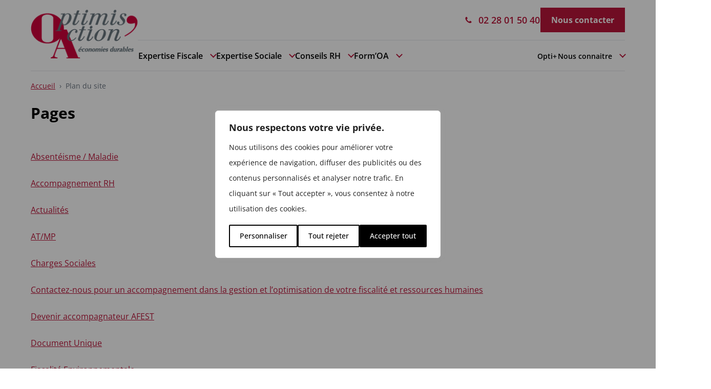

--- FILE ---
content_type: text/css
request_url: https://www.optimisaction.fr/wp-content/cache/min/1/wp-content/plugins/ic-blocks/build/index.css?ver=1762370660
body_size: 11131
content:
@media screen and (max-width:782px){.wp-block-ic-blocks-responsive-spacer:not(.editor)>div:first-child{display:none}}@media screen and (min-width:782px){.wp-block-ic-blocks-responsive-spacer:not(.editor)>div:last-child{display:none}}.wp-block-ic-blocks-responsive-spacer.editor{display:grid;grid-template-columns:1fr 1fr}.wp-block-ic-blocks-responsive-spacer.editor>div{position:relative}.wp-block-ic-blocks-responsive-spacer.editor>div:after{background-color:rgba(0,0,0,.1);content:"";display:block;height:100%;left:0;position:absolute;top:0;transition:all .3s;width:100%}.wp-block-ic-blocks-responsive-spacer.editor>div:before{background-color:rgba(0,0,0,.6);color:#fff;font-size:10px;opacity:0;padding:8px 4px;position:absolute;top:0;z-index:2}.wp-block-ic-blocks-responsive-spacer.editor>div:first-child:before{content:"Desktop"}.wp-block-ic-blocks-responsive-spacer.editor>div:last-child:before{content:"Mobile"}.wp-block-ic-blocks-responsive-spacer.editor>div>span{left:50%;position:absolute;top:50%;transform:translate(-50%,-50%);transition:all .3s;z-index:1}.wp-block-ic-blocks-responsive-spacer.editor>div:hover:after{background-color:rgba(0,0,0,.4)}.wp-block-ic-blocks-responsive-spacer.editor>div:hover:before{opacity:1}.wp-block-ic-blocks-responsive-spacer.editor>div:hover>span{filter:invert(1)}.ic-number-auto-increment-preview-edit{display:flex;flex-direction:column;margin:15px auto}.ic-number-auto-increment-preview-edit>.preview{font-size:25px;margin:15px auto;text-align:center;width:100%}.imagescreations-loader{background-color:rgba(0,0,0,.1);cursor:wait;padding:60px;width:100%}.imagescreations-loader svg{animation:roll 1s ease-in-out infinite;display:block;margin:auto;transform-origin:center;width:60px}@keyframes roll{0%{transform:rotate(-5deg) scale(1)}50%{transform:rotate(5deg) scale(1.2)}to{transform:rotate(-5deg) scale(1)}}.ic-blocks-guide-panel{max-width:50vw;padding:50px;position:relative;width:900px}.ic-blocks-control-spacing{display:grid;width:95%}.ic-blocks-control-spacing .ic-blocks-control-padding,.ic-blocks-control-spacing>div{aspect-ratio:1/1;border-radius:3px;display:grid;grid-template-columns:repeat(5,1fr);grid-template-rows:repeat(5,1fr)}.ic-blocks-control-spacing .ic-blocks-control-padding>div,.ic-blocks-control-spacing>div>div{align-items:center;display:flex;height:100%;justify-content:center}.ic-blocks-control-spacing .ic-blocks-control-padding>div.ic-blocks-control-spacing-image,.ic-blocks-control-spacing>div>div.ic-blocks-control-spacing-image{height:-moz-fit-content;height:fit-content}.ic-blocks-control-spacing>div{background-color:rgba(0,0,0,.1)}.ic-blocks-control-spacing .ic-blocks-control-padding{border:1px solid rgba(0,0,0,.1);grid-column:2/5;grid-row:2/5;grid-template-columns:repeat(3,1fr);grid-template-rows:repeat(3,1fr)}.ic-blocks-control-spacing .ic-blocks-control-margin-left{grid-column:1;grid-row:3}.ic-blocks-control-spacing .ic-blocks-control-padding-left{grid-column:1;grid-row:2}.ic-blocks-control-spacing .ic-blocks-control-margin-right{grid-column:5;grid-row:3}.ic-blocks-control-spacing .ic-blocks-control-padding-right{grid-column:3;grid-row:2}.ic-blocks-control-spacing .ic-blocks-control-margin-top{grid-column:3;grid-row:1}.ic-blocks-control-spacing .ic-blocks-control-padding-top{grid-column:2;grid-row:1}.ic-blocks-control-spacing .ic-blocks-control-margin-bottom{grid-column:3;grid-row:5}.ic-blocks-control-spacing .ic-blocks-control-padding-bottom{grid-column:2;grid-row:3}.ic-blocks-control-spacing .ic-blocks-control-spacing-image{align-items:center;aspect-ratio:1/1;border:1px solid rgba(0,0,0,.4);display:flex;grid-column:2;grid-row:2;justify-content:center;width:100%}.ic-blocks-control-spacing .ic-blocks-control-spacing-image svg{height:35px;margin-top:13px;width:30px}.ic-blocks-control-spacing .ic-blocks-control-spacing-image svg *{fill:beige}.ic-blocks-control-spacing .ic-blocks-control-text-info{color:rgba(0,0,0,.8);font-size:8px;font-weight:700}.ic-blocks-control-spacing .components-base-control,.ic-blocks-control-spacing .components-base-control *{background:transparent;border:none;font-size:10px;height:100%;margin:0!important;max-width:unset;min-width:unset;outline:none;padding:0!important;text-align:center;width:100%}.ic-blocks-control-spacing .components-base-control{background-color:rgba(0,0,0,.04)}.ic-blocks-control-border-container{display:grid;gap:0 10px;grid-template-columns:repeat(3,1fr)}.ic-blocks-control-border-container>.ic-blocks-control-side-border-container{grid-row:span 2}.ic-blocks-control-border-container>.ic-blocks-control-border-style-container,.ic-blocks-control-border-container>.ic-blocks-control-border-unit-controls-container{grid-column:2/4}.ic-blocks-control-border-container .ic-blocks-control-border-style-container{background-color:rgba(0,0,0,.1);border-radius:3px;display:grid;gap:2px 3px;grid-template-columns:repeat(3,1fr);padding:10px 2px;position:relative}.ic-blocks-control-border-container .ic-blocks-control-border-style-container:after{background-color:hsla(0,0%,100%,.6);border-radius:1px;bottom:2px;content:"";display:block;position:absolute;top:2px;transition:all .2s;width:30%;z-index:1}.ic-blocks-control-border-container .ic-blocks-control-border-style-container.ic-blocks-control-border-style-container-solid:after{left:2px}.ic-blocks-control-border-container .ic-blocks-control-border-style-container.ic-blocks-control-border-style-container-dotted:after{left:35%}.ic-blocks-control-border-container .ic-blocks-control-border-style-container.ic-blocks-control-border-style-container-dashed:after{left:70%;margin-left:-2px}.ic-blocks-control-border-container .ic-blocks-control-border-style-item{align-items:center;cursor:pointer;display:flex;justify-content:center}.ic-blocks-control-border-container .ic-blocks-control-border-style-item>span{border-color:rgba(0,0,0,.8);border-width:3px;display:block;height:20px;width:20px;z-index:2}.ic-blocks-control-border-container .ic-blocks-control-border-style-item.ic-blocks-control-border-style-solid>span{border-style:solid}.ic-blocks-control-border-container .ic-blocks-control-border-style-item.ic-blocks-control-border-style-dotted>span{border-style:dotted}.ic-blocks-control-border-container .ic-blocks-control-border-style-item.ic-blocks-control-border-style-dashed>span{border-style:dashed}.ic-blocks-control-border-container .ic-blocks-control-border-unit-controls-container{display:grid;gap:10px;grid-template-columns:1fr 1fr}.ic-blocks-control-border-container .ic-blocks-control-border-unit-controls-container input{background-color:rgba(0,0,0,.1);border:none;border-radius:1px}.ic-blocks-control-border-container .ic-blocks-control-side-border-container{aspect-ratio:1/1;background-color:rgba(0,0,0,.1);display:grid;grid-template-columns:repeat(7,1fr);grid-template-rows:repeat(7,1fr);padding:5px}.ic-blocks-control-border-container .ic-blocks-control-side-border-container>span{cursor:pointer;position:relative}.ic-blocks-control-border-container .ic-blocks-control-side-border-container>span:after{background-color:rgba(0,0,0,.1);border-radius:2px;content:"";display:block;position:absolute;transition:all .3s}.ic-blocks-control-border-container .ic-blocks-control-side-border-container>span.ic-blocks-control-side-all:after{height:40%;left:30%;top:30%;width:40%}.ic-blocks-control-border-container .ic-blocks-control-side-border-container>span.ic-blocks-control-side-bottom:after,.ic-blocks-control-border-container .ic-blocks-control-side-border-container>span.ic-blocks-control-side-top:after{height:50%;left:30%;top:25%;width:40%}.ic-blocks-control-border-container .ic-blocks-control-side-border-container>span.ic-blocks-control-side-left:after,.ic-blocks-control-border-container .ic-blocks-control-side-border-container>span.ic-blocks-control-side-right:after{height:40%;left:25%;top:30%;width:50%}.ic-blocks-control-border-container .ic-blocks-control-side-border-container>span.ic-blocks-control-side-top{grid-column:1/8;grid-row:1}.ic-blocks-control-border-container .ic-blocks-control-side-border-container>span.ic-blocks-control-side-bottom{grid-column:1/8;grid-row:7}.ic-blocks-control-border-container .ic-blocks-control-side-border-container>span.ic-blocks-control-side-left{grid-column:1;grid-row:1/8}.ic-blocks-control-border-container .ic-blocks-control-side-border-container>span.ic-blocks-control-side-right{grid-column:7;grid-row:1/8}.ic-blocks-control-border-container .ic-blocks-control-side-border-container>span.ic-blocks-control-side-all{grid-column:3/6;grid-row:3/6}.ic-blocks-control-border-container .ic-blocks-control-side-border-container>span.active:after{background-color:rgba(0,0,0,.8)}.ic-blocks-control-border-container .ic-blocks-control-side-border-container>span.active.ic-blocks-control-side-bottom:after,.ic-blocks-control-border-container .ic-blocks-control-side-border-container>span.active.ic-blocks-control-side-top:after{height:50%;left:15%;top:25%;width:70%}.ic-blocks-control-border-container .ic-blocks-control-side-border-container>span.active.ic-blocks-control-side-left:after,.ic-blocks-control-border-container .ic-blocks-control-side-border-container>span.active.ic-blocks-control-side-right:after{height:70%;left:25%;top:15%;width:50%}.ic-blocks-control-border-container .ic-blocks-control-side-border-container>span.active.ic-blocks-control-side-all:after{height:70%;left:15%;top:15%;width:70%}.ic-blocks-control-animate{margin:20px auto}.ic-blocks-control-animate .ic-blocks-control-animate-type{display:flex;flex-wrap:wrap;margin:10px auto}.ic-blocks-control-animate .ic-blocks-control-animate-type>span{border:2px solid #000;cursor:pointer;margin:4px;padding:2px 4px}.ic-blocks-control-animate .ic-blocks-control-animate-type>span.active{background-color:#000;color:#fff}.ic-blocks-control-animate .ic-blocks-control-animate-direction{background-color:rgba(0,0,0,.1);border-radius:3px;display:grid;margin:10px auto;position:relative;width:70%}.ic-blocks-control-animate .ic-blocks-control-animate-direction .ic-blocks-control-animate-container{aspect-ratio:1/1;display:flex;flex-direction:column;justify-content:space-between;width:100%}.ic-blocks-control-animate .ic-blocks-control-animate-direction .ic-blocks-control-animate-container>div{display:flex;justify-content:space-between}.ic-blocks-control-animate .ic-blocks-control-animate-direction .ic-blocks-control-animate-container>div>span{border-radius:3px;color:rgba(0,0,0,.8);cursor:pointer;padding:5px;position:relative;z-index:2}.ic-blocks-control-animate .ic-blocks-control-animate-direction .ic-blocks-control-animate-container>div>span.disable{cursor:not-allowed;opacity:.2}.ic-blocks-control-animate .ic-blocks-control-animate-direction .ic-blocks-control-animate-container>div>span.active:not(.disable){color:#000}.ic-blocks-control-animate .ic-blocks-control-animate-direction .ic-blocks-control-animate-container>div>span:first-child:last-child{margin:auto}.ic-blocks-control-animate .ic-blocks-control-animate-container{padding:15px;position:relative}.ic-blocks-control-animate .ic-blocks-control-animate-container:before{background-color:hsla(0,0%,100%,.6);border-radius:3px;content:"";height:40px;left:0;margin-left:-20px;margin-top:-20px;position:absolute;top:0;transition:all .3s;width:40px}.ic-blocks-control-animate .ic-blocks-control-animate-container.ic-blocks-animation-direction-down-active:before{left:50%;top:30px}.ic-blocks-control-animate .ic-blocks-control-animate-container.ic-blocks-animation-direction-left-active:before{left:30px;top:50%}.ic-blocks-control-animate .ic-blocks-control-animate-container.ic-blocks-animation-direction-center-active:before{left:50%;top:50%}.ic-blocks-control-animate .ic-blocks-control-animate-container.ic-blocks-animation-direction-right-active:before{left:100%;margin-left:-50px;top:50%}.ic-blocks-control-animate .ic-blocks-control-animate-container.ic-blocks-animation-direction-up-active:before{left:50%;margin-top:-50px;top:100%}:root{--animate-duration:1s;--animate-delay:1s;--animate-repeat:1}.animate__animated{-webkit-animation-duration:1s;animation-duration:1s;-webkit-animation-duration:var(--animate-duration);animation-duration:var(--animate-duration);-webkit-animation-fill-mode:both;animation-fill-mode:both}.animate__animated.animate__infinite{-webkit-animation-iteration-count:infinite;animation-iteration-count:infinite}.animate__animated.animate__repeat-1{-webkit-animation-iteration-count:1;animation-iteration-count:1;-webkit-animation-iteration-count:var(--animate-repeat);animation-iteration-count:var(--animate-repeat)}.animate__animated.animate__repeat-2{-webkit-animation-iteration-count:2;animation-iteration-count:2;-webkit-animation-iteration-count:calc(var(--animate-repeat)*2);animation-iteration-count:calc(var(--animate-repeat)*2)}.animate__animated.animate__repeat-3{-webkit-animation-iteration-count:3;animation-iteration-count:3;-webkit-animation-iteration-count:calc(var(--animate-repeat)*3);animation-iteration-count:calc(var(--animate-repeat)*3)}.animate__animated.animate__delay-1s{-webkit-animation-delay:1s;animation-delay:1s;-webkit-animation-delay:var(--animate-delay);animation-delay:var(--animate-delay)}.animate__animated.animate__delay-2s{-webkit-animation-delay:2s;animation-delay:2s;-webkit-animation-delay:calc(var(--animate-delay)*2);animation-delay:calc(var(--animate-delay)*2)}.animate__animated.animate__delay-3s{-webkit-animation-delay:3s;animation-delay:3s;-webkit-animation-delay:calc(var(--animate-delay)*3);animation-delay:calc(var(--animate-delay)*3)}.animate__animated.animate__delay-4s{-webkit-animation-delay:4s;animation-delay:4s;-webkit-animation-delay:calc(var(--animate-delay)*4);animation-delay:calc(var(--animate-delay)*4)}.animate__animated.animate__delay-5s{-webkit-animation-delay:5s;animation-delay:5s;-webkit-animation-delay:calc(var(--animate-delay)*5);animation-delay:calc(var(--animate-delay)*5)}.animate__animated.animate__faster{-webkit-animation-duration:.5s;animation-duration:.5s;-webkit-animation-duration:calc(var(--animate-duration)/2);animation-duration:calc(var(--animate-duration)/2)}.animate__animated.animate__fast{-webkit-animation-duration:.8s;animation-duration:.8s;-webkit-animation-duration:calc(var(--animate-duration)*.8);animation-duration:calc(var(--animate-duration)*.8)}.animate__animated.animate__slow{-webkit-animation-duration:2s;animation-duration:2s;-webkit-animation-duration:calc(var(--animate-duration)*2);animation-duration:calc(var(--animate-duration)*2)}.animate__animated.animate__slower{-webkit-animation-duration:3s;animation-duration:3s;-webkit-animation-duration:calc(var(--animate-duration)*3);animation-duration:calc(var(--animate-duration)*3)}@media (prefers-reduced-motion:reduce),print{.animate__animated{-webkit-animation-duration:1ms!important;animation-duration:1ms!important;-webkit-animation-iteration-count:1!important;animation-iteration-count:1!important;-webkit-transition-duration:1ms!important;transition-duration:1ms!important}.animate__animated[class*=Out]{opacity:0}}@-webkit-keyframes bounce{0%,20%,53%,to{-webkit-animation-timing-function:cubic-bezier(.215,.61,.355,1);animation-timing-function:cubic-bezier(.215,.61,.355,1);-webkit-transform:translateZ(0);transform:translateZ(0)}40%,43%{-webkit-animation-timing-function:cubic-bezier(.755,.05,.855,.06);animation-timing-function:cubic-bezier(.755,.05,.855,.06);-webkit-transform:translate3d(0,-30px,0) scaleY(1.1);transform:translate3d(0,-30px,0) scaleY(1.1)}70%{-webkit-animation-timing-function:cubic-bezier(.755,.05,.855,.06);animation-timing-function:cubic-bezier(.755,.05,.855,.06);-webkit-transform:translate3d(0,-15px,0) scaleY(1.05);transform:translate3d(0,-15px,0) scaleY(1.05)}80%{-webkit-transform:translateZ(0) scaleY(.95);transform:translateZ(0) scaleY(.95);-webkit-transition-timing-function:cubic-bezier(.215,.61,.355,1);transition-timing-function:cubic-bezier(.215,.61,.355,1)}90%{-webkit-transform:translate3d(0,-4px,0) scaleY(1.02);transform:translate3d(0,-4px,0) scaleY(1.02)}}@keyframes bounce{0%,20%,53%,to{-webkit-animation-timing-function:cubic-bezier(.215,.61,.355,1);animation-timing-function:cubic-bezier(.215,.61,.355,1);-webkit-transform:translateZ(0);transform:translateZ(0)}40%,43%{-webkit-animation-timing-function:cubic-bezier(.755,.05,.855,.06);animation-timing-function:cubic-bezier(.755,.05,.855,.06);-webkit-transform:translate3d(0,-30px,0) scaleY(1.1);transform:translate3d(0,-30px,0) scaleY(1.1)}70%{-webkit-animation-timing-function:cubic-bezier(.755,.05,.855,.06);animation-timing-function:cubic-bezier(.755,.05,.855,.06);-webkit-transform:translate3d(0,-15px,0) scaleY(1.05);transform:translate3d(0,-15px,0) scaleY(1.05)}80%{-webkit-transform:translateZ(0) scaleY(.95);transform:translateZ(0) scaleY(.95);-webkit-transition-timing-function:cubic-bezier(.215,.61,.355,1);transition-timing-function:cubic-bezier(.215,.61,.355,1)}90%{-webkit-transform:translate3d(0,-4px,0) scaleY(1.02);transform:translate3d(0,-4px,0) scaleY(1.02)}}.animate__bounce{-webkit-animation-name:bounce;animation-name:bounce;-webkit-transform-origin:center bottom;transform-origin:center bottom}@-webkit-keyframes flash{0%,50%,to{opacity:1}25%,75%{opacity:0}}@keyframes flash{0%,50%,to{opacity:1}25%,75%{opacity:0}}.animate__flash{-webkit-animation-name:flash;animation-name:flash}@-webkit-keyframes pulse{0%{-webkit-transform:scaleX(1);transform:scaleX(1)}50%{-webkit-transform:scale3d(1.05,1.05,1.05);transform:scale3d(1.05,1.05,1.05)}to{-webkit-transform:scaleX(1);transform:scaleX(1)}}@keyframes pulse{0%{-webkit-transform:scaleX(1);transform:scaleX(1)}50%{-webkit-transform:scale3d(1.05,1.05,1.05);transform:scale3d(1.05,1.05,1.05)}to{-webkit-transform:scaleX(1);transform:scaleX(1)}}.animate__pulse{-webkit-animation-name:pulse;animation-name:pulse;-webkit-animation-timing-function:ease-in-out;animation-timing-function:ease-in-out}@-webkit-keyframes rubberBand{0%{-webkit-transform:scaleX(1);transform:scaleX(1)}30%{-webkit-transform:scale3d(1.25,.75,1);transform:scale3d(1.25,.75,1)}40%{-webkit-transform:scale3d(.75,1.25,1);transform:scale3d(.75,1.25,1)}50%{-webkit-transform:scale3d(1.15,.85,1);transform:scale3d(1.15,.85,1)}65%{-webkit-transform:scale3d(.95,1.05,1);transform:scale3d(.95,1.05,1)}75%{-webkit-transform:scale3d(1.05,.95,1);transform:scale3d(1.05,.95,1)}to{-webkit-transform:scaleX(1);transform:scaleX(1)}}@keyframes rubberBand{0%{-webkit-transform:scaleX(1);transform:scaleX(1)}30%{-webkit-transform:scale3d(1.25,.75,1);transform:scale3d(1.25,.75,1)}40%{-webkit-transform:scale3d(.75,1.25,1);transform:scale3d(.75,1.25,1)}50%{-webkit-transform:scale3d(1.15,.85,1);transform:scale3d(1.15,.85,1)}65%{-webkit-transform:scale3d(.95,1.05,1);transform:scale3d(.95,1.05,1)}75%{-webkit-transform:scale3d(1.05,.95,1);transform:scale3d(1.05,.95,1)}to{-webkit-transform:scaleX(1);transform:scaleX(1)}}.animate__rubberBand{-webkit-animation-name:rubberBand;animation-name:rubberBand}@-webkit-keyframes shakeX{0%,to{-webkit-transform:translateZ(0);transform:translateZ(0)}10%,30%,50%,70%,90%{-webkit-transform:translate3d(-10px,0,0);transform:translate3d(-10px,0,0)}20%,40%,60%,80%{-webkit-transform:translate3d(10px,0,0);transform:translate3d(10px,0,0)}}@keyframes shakeX{0%,to{-webkit-transform:translateZ(0);transform:translateZ(0)}10%,30%,50%,70%,90%{-webkit-transform:translate3d(-10px,0,0);transform:translate3d(-10px,0,0)}20%,40%,60%,80%{-webkit-transform:translate3d(10px,0,0);transform:translate3d(10px,0,0)}}.animate__shakeX{-webkit-animation-name:shakeX;animation-name:shakeX}@-webkit-keyframes shakeY{0%,to{-webkit-transform:translateZ(0);transform:translateZ(0)}10%,30%,50%,70%,90%{-webkit-transform:translate3d(0,-10px,0);transform:translate3d(0,-10px,0)}20%,40%,60%,80%{-webkit-transform:translate3d(0,10px,0);transform:translate3d(0,10px,0)}}@keyframes shakeY{0%,to{-webkit-transform:translateZ(0);transform:translateZ(0)}10%,30%,50%,70%,90%{-webkit-transform:translate3d(0,-10px,0);transform:translate3d(0,-10px,0)}20%,40%,60%,80%{-webkit-transform:translate3d(0,10px,0);transform:translate3d(0,10px,0)}}.animate__shakeY{-webkit-animation-name:shakeY;animation-name:shakeY}@-webkit-keyframes headShake{0%{-webkit-transform:translateX(0);transform:translateX(0)}6.5%{-webkit-transform:translateX(-6px) rotateY(-9deg);transform:translateX(-6px) rotateY(-9deg)}18.5%{-webkit-transform:translateX(5px) rotateY(7deg);transform:translateX(5px) rotateY(7deg)}31.5%{-webkit-transform:translateX(-3px) rotateY(-5deg);transform:translateX(-3px) rotateY(-5deg)}43.5%{-webkit-transform:translateX(2px) rotateY(3deg);transform:translateX(2px) rotateY(3deg)}50%{-webkit-transform:translateX(0);transform:translateX(0)}}@keyframes headShake{0%{-webkit-transform:translateX(0);transform:translateX(0)}6.5%{-webkit-transform:translateX(-6px) rotateY(-9deg);transform:translateX(-6px) rotateY(-9deg)}18.5%{-webkit-transform:translateX(5px) rotateY(7deg);transform:translateX(5px) rotateY(7deg)}31.5%{-webkit-transform:translateX(-3px) rotateY(-5deg);transform:translateX(-3px) rotateY(-5deg)}43.5%{-webkit-transform:translateX(2px) rotateY(3deg);transform:translateX(2px) rotateY(3deg)}50%{-webkit-transform:translateX(0);transform:translateX(0)}}.animate__headShake{-webkit-animation-name:headShake;animation-name:headShake;-webkit-animation-timing-function:ease-in-out;animation-timing-function:ease-in-out}@-webkit-keyframes swing{20%{-webkit-transform:rotate(15deg);transform:rotate(15deg)}40%{-webkit-transform:rotate(-10deg);transform:rotate(-10deg)}60%{-webkit-transform:rotate(5deg);transform:rotate(5deg)}80%{-webkit-transform:rotate(-5deg);transform:rotate(-5deg)}to{-webkit-transform:rotate(0deg);transform:rotate(0deg)}}@keyframes swing{20%{-webkit-transform:rotate(15deg);transform:rotate(15deg)}40%{-webkit-transform:rotate(-10deg);transform:rotate(-10deg)}60%{-webkit-transform:rotate(5deg);transform:rotate(5deg)}80%{-webkit-transform:rotate(-5deg);transform:rotate(-5deg)}to{-webkit-transform:rotate(0deg);transform:rotate(0deg)}}.animate__swing{-webkit-animation-name:swing;animation-name:swing;-webkit-transform-origin:top center;transform-origin:top center}@-webkit-keyframes tada{0%{-webkit-transform:scaleX(1);transform:scaleX(1)}10%,20%{-webkit-transform:scale3d(.9,.9,.9) rotate(-3deg);transform:scale3d(.9,.9,.9) rotate(-3deg)}30%,50%,70%,90%{-webkit-transform:scale3d(1.1,1.1,1.1) rotate(3deg);transform:scale3d(1.1,1.1,1.1) rotate(3deg)}40%,60%,80%{-webkit-transform:scale3d(1.1,1.1,1.1) rotate(-3deg);transform:scale3d(1.1,1.1,1.1) rotate(-3deg)}to{-webkit-transform:scaleX(1);transform:scaleX(1)}}@keyframes tada{0%{-webkit-transform:scaleX(1);transform:scaleX(1)}10%,20%{-webkit-transform:scale3d(.9,.9,.9) rotate(-3deg);transform:scale3d(.9,.9,.9) rotate(-3deg)}30%,50%,70%,90%{-webkit-transform:scale3d(1.1,1.1,1.1) rotate(3deg);transform:scale3d(1.1,1.1,1.1) rotate(3deg)}40%,60%,80%{-webkit-transform:scale3d(1.1,1.1,1.1) rotate(-3deg);transform:scale3d(1.1,1.1,1.1) rotate(-3deg)}to{-webkit-transform:scaleX(1);transform:scaleX(1)}}.animate__tada{-webkit-animation-name:tada;animation-name:tada}@-webkit-keyframes wobble{0%{-webkit-transform:translateZ(0);transform:translateZ(0)}15%{-webkit-transform:translate3d(-25%,0,0) rotate(-5deg);transform:translate3d(-25%,0,0) rotate(-5deg)}30%{-webkit-transform:translate3d(20%,0,0) rotate(3deg);transform:translate3d(20%,0,0) rotate(3deg)}45%{-webkit-transform:translate3d(-15%,0,0) rotate(-3deg);transform:translate3d(-15%,0,0) rotate(-3deg)}60%{-webkit-transform:translate3d(10%,0,0) rotate(2deg);transform:translate3d(10%,0,0) rotate(2deg)}75%{-webkit-transform:translate3d(-5%,0,0) rotate(-1deg);transform:translate3d(-5%,0,0) rotate(-1deg)}to{-webkit-transform:translateZ(0);transform:translateZ(0)}}@keyframes wobble{0%{-webkit-transform:translateZ(0);transform:translateZ(0)}15%{-webkit-transform:translate3d(-25%,0,0) rotate(-5deg);transform:translate3d(-25%,0,0) rotate(-5deg)}30%{-webkit-transform:translate3d(20%,0,0) rotate(3deg);transform:translate3d(20%,0,0) rotate(3deg)}45%{-webkit-transform:translate3d(-15%,0,0) rotate(-3deg);transform:translate3d(-15%,0,0) rotate(-3deg)}60%{-webkit-transform:translate3d(10%,0,0) rotate(2deg);transform:translate3d(10%,0,0) rotate(2deg)}75%{-webkit-transform:translate3d(-5%,0,0) rotate(-1deg);transform:translate3d(-5%,0,0) rotate(-1deg)}to{-webkit-transform:translateZ(0);transform:translateZ(0)}}.animate__wobble{-webkit-animation-name:wobble;animation-name:wobble}@-webkit-keyframes jello{0%,11.1%,to{-webkit-transform:translateZ(0);transform:translateZ(0)}22.2%{-webkit-transform:skewX(-12.5deg) skewY(-12.5deg);transform:skewX(-12.5deg) skewY(-12.5deg)}33.3%{-webkit-transform:skewX(6.25deg) skewY(6.25deg);transform:skewX(6.25deg) skewY(6.25deg)}44.4%{-webkit-transform:skewX(-3.125deg) skewY(-3.125deg);transform:skewX(-3.125deg) skewY(-3.125deg)}55.5%{-webkit-transform:skewX(1.5625deg) skewY(1.5625deg);transform:skewX(1.5625deg) skewY(1.5625deg)}66.6%{-webkit-transform:skewX(-.78125deg) skewY(-.78125deg);transform:skewX(-.78125deg) skewY(-.78125deg)}77.7%{-webkit-transform:skewX(.390625deg) skewY(.390625deg);transform:skewX(.390625deg) skewY(.390625deg)}88.8%{-webkit-transform:skewX(-.1953125deg) skewY(-.1953125deg);transform:skewX(-.1953125deg) skewY(-.1953125deg)}}@keyframes jello{0%,11.1%,to{-webkit-transform:translateZ(0);transform:translateZ(0)}22.2%{-webkit-transform:skewX(-12.5deg) skewY(-12.5deg);transform:skewX(-12.5deg) skewY(-12.5deg)}33.3%{-webkit-transform:skewX(6.25deg) skewY(6.25deg);transform:skewX(6.25deg) skewY(6.25deg)}44.4%{-webkit-transform:skewX(-3.125deg) skewY(-3.125deg);transform:skewX(-3.125deg) skewY(-3.125deg)}55.5%{-webkit-transform:skewX(1.5625deg) skewY(1.5625deg);transform:skewX(1.5625deg) skewY(1.5625deg)}66.6%{-webkit-transform:skewX(-.78125deg) skewY(-.78125deg);transform:skewX(-.78125deg) skewY(-.78125deg)}77.7%{-webkit-transform:skewX(.390625deg) skewY(.390625deg);transform:skewX(.390625deg) skewY(.390625deg)}88.8%{-webkit-transform:skewX(-.1953125deg) skewY(-.1953125deg);transform:skewX(-.1953125deg) skewY(-.1953125deg)}}.animate__jello{-webkit-animation-name:jello;animation-name:jello;-webkit-transform-origin:center;transform-origin:center}@-webkit-keyframes heartBeat{0%{-webkit-transform:scale(1);transform:scale(1)}14%{-webkit-transform:scale(1.3);transform:scale(1.3)}28%{-webkit-transform:scale(1);transform:scale(1)}42%{-webkit-transform:scale(1.3);transform:scale(1.3)}70%{-webkit-transform:scale(1);transform:scale(1)}}@keyframes heartBeat{0%{-webkit-transform:scale(1);transform:scale(1)}14%{-webkit-transform:scale(1.3);transform:scale(1.3)}28%{-webkit-transform:scale(1);transform:scale(1)}42%{-webkit-transform:scale(1.3);transform:scale(1.3)}70%{-webkit-transform:scale(1);transform:scale(1)}}.animate__heartBeat{-webkit-animation-duration:1.3s;animation-duration:1.3s;-webkit-animation-duration:calc(var(--animate-duration)*1.3);animation-duration:calc(var(--animate-duration)*1.3);-webkit-animation-name:heartBeat;animation-name:heartBeat;-webkit-animation-timing-function:ease-in-out;animation-timing-function:ease-in-out}@-webkit-keyframes backInDown{0%{opacity:.7;-webkit-transform:translateY(-1200px) scale(.7);transform:translateY(-1200px) scale(.7)}80%{opacity:.7;-webkit-transform:translateY(0) scale(.7);transform:translateY(0) scale(.7)}to{opacity:1;-webkit-transform:scale(1);transform:scale(1)}}@keyframes backInDown{0%{opacity:.7;-webkit-transform:translateY(-1200px) scale(.7);transform:translateY(-1200px) scale(.7)}80%{opacity:.7;-webkit-transform:translateY(0) scale(.7);transform:translateY(0) scale(.7)}to{opacity:1;-webkit-transform:scale(1);transform:scale(1)}}.animate__backInDown{-webkit-animation-name:backInDown;animation-name:backInDown}@-webkit-keyframes backInLeft{0%{opacity:.7;-webkit-transform:translateX(-2000px) scale(.7);transform:translateX(-2000px) scale(.7)}80%{opacity:.7;-webkit-transform:translateX(0) scale(.7);transform:translateX(0) scale(.7)}to{opacity:1;-webkit-transform:scale(1);transform:scale(1)}}@keyframes backInLeft{0%{opacity:.7;-webkit-transform:translateX(-2000px) scale(.7);transform:translateX(-2000px) scale(.7)}80%{opacity:.7;-webkit-transform:translateX(0) scale(.7);transform:translateX(0) scale(.7)}to{opacity:1;-webkit-transform:scale(1);transform:scale(1)}}.animate__backInLeft{-webkit-animation-name:backInLeft;animation-name:backInLeft}@-webkit-keyframes backInRight{0%{opacity:.7;-webkit-transform:translateX(2000px) scale(.7);transform:translateX(2000px) scale(.7)}80%{opacity:.7;-webkit-transform:translateX(0) scale(.7);transform:translateX(0) scale(.7)}to{opacity:1;-webkit-transform:scale(1);transform:scale(1)}}@keyframes backInRight{0%{opacity:.7;-webkit-transform:translateX(2000px) scale(.7);transform:translateX(2000px) scale(.7)}80%{opacity:.7;-webkit-transform:translateX(0) scale(.7);transform:translateX(0) scale(.7)}to{opacity:1;-webkit-transform:scale(1);transform:scale(1)}}.animate__backInRight{-webkit-animation-name:backInRight;animation-name:backInRight}@-webkit-keyframes backInUp{0%{opacity:.7;-webkit-transform:translateY(1200px) scale(.7);transform:translateY(1200px) scale(.7)}80%{opacity:.7;-webkit-transform:translateY(0) scale(.7);transform:translateY(0) scale(.7)}to{opacity:1;-webkit-transform:scale(1);transform:scale(1)}}@keyframes backInUp{0%{opacity:.7;-webkit-transform:translateY(1200px) scale(.7);transform:translateY(1200px) scale(.7)}80%{opacity:.7;-webkit-transform:translateY(0) scale(.7);transform:translateY(0) scale(.7)}to{opacity:1;-webkit-transform:scale(1);transform:scale(1)}}.animate__backInUp{-webkit-animation-name:backInUp;animation-name:backInUp}@-webkit-keyframes backOutDown{0%{opacity:1;-webkit-transform:scale(1);transform:scale(1)}20%{opacity:.7;-webkit-transform:translateY(0) scale(.7);transform:translateY(0) scale(.7)}to{opacity:.7;-webkit-transform:translateY(700px) scale(.7);transform:translateY(700px) scale(.7)}}@keyframes backOutDown{0%{opacity:1;-webkit-transform:scale(1);transform:scale(1)}20%{opacity:.7;-webkit-transform:translateY(0) scale(.7);transform:translateY(0) scale(.7)}to{opacity:.7;-webkit-transform:translateY(700px) scale(.7);transform:translateY(700px) scale(.7)}}.animate__backOutDown{-webkit-animation-name:backOutDown;animation-name:backOutDown}@-webkit-keyframes backOutLeft{0%{opacity:1;-webkit-transform:scale(1);transform:scale(1)}20%{opacity:.7;-webkit-transform:translateX(0) scale(.7);transform:translateX(0) scale(.7)}to{opacity:.7;-webkit-transform:translateX(-2000px) scale(.7);transform:translateX(-2000px) scale(.7)}}@keyframes backOutLeft{0%{opacity:1;-webkit-transform:scale(1);transform:scale(1)}20%{opacity:.7;-webkit-transform:translateX(0) scale(.7);transform:translateX(0) scale(.7)}to{opacity:.7;-webkit-transform:translateX(-2000px) scale(.7);transform:translateX(-2000px) scale(.7)}}.animate__backOutLeft{-webkit-animation-name:backOutLeft;animation-name:backOutLeft}@-webkit-keyframes backOutRight{0%{opacity:1;-webkit-transform:scale(1);transform:scale(1)}20%{opacity:.7;-webkit-transform:translateX(0) scale(.7);transform:translateX(0) scale(.7)}to{opacity:.7;-webkit-transform:translateX(2000px) scale(.7);transform:translateX(2000px) scale(.7)}}@keyframes backOutRight{0%{opacity:1;-webkit-transform:scale(1);transform:scale(1)}20%{opacity:.7;-webkit-transform:translateX(0) scale(.7);transform:translateX(0) scale(.7)}to{opacity:.7;-webkit-transform:translateX(2000px) scale(.7);transform:translateX(2000px) scale(.7)}}.animate__backOutRight{-webkit-animation-name:backOutRight;animation-name:backOutRight}@-webkit-keyframes backOutUp{0%{opacity:1;-webkit-transform:scale(1);transform:scale(1)}20%{opacity:.7;-webkit-transform:translateY(0) scale(.7);transform:translateY(0) scale(.7)}to{opacity:.7;-webkit-transform:translateY(-700px) scale(.7);transform:translateY(-700px) scale(.7)}}@keyframes backOutUp{0%{opacity:1;-webkit-transform:scale(1);transform:scale(1)}20%{opacity:.7;-webkit-transform:translateY(0) scale(.7);transform:translateY(0) scale(.7)}to{opacity:.7;-webkit-transform:translateY(-700px) scale(.7);transform:translateY(-700px) scale(.7)}}.animate__backOutUp{-webkit-animation-name:backOutUp;animation-name:backOutUp}@-webkit-keyframes bounceIn{0%,20%,40%,60%,80%,to{-webkit-animation-timing-function:cubic-bezier(.215,.61,.355,1);animation-timing-function:cubic-bezier(.215,.61,.355,1)}0%{opacity:0;-webkit-transform:scale3d(.3,.3,.3);transform:scale3d(.3,.3,.3)}20%{-webkit-transform:scale3d(1.1,1.1,1.1);transform:scale3d(1.1,1.1,1.1)}40%{-webkit-transform:scale3d(.9,.9,.9);transform:scale3d(.9,.9,.9)}60%{opacity:1;-webkit-transform:scale3d(1.03,1.03,1.03);transform:scale3d(1.03,1.03,1.03)}80%{-webkit-transform:scale3d(.97,.97,.97);transform:scale3d(.97,.97,.97)}to{opacity:1;-webkit-transform:scaleX(1);transform:scaleX(1)}}@keyframes bounceIn{0%,20%,40%,60%,80%,to{-webkit-animation-timing-function:cubic-bezier(.215,.61,.355,1);animation-timing-function:cubic-bezier(.215,.61,.355,1)}0%{opacity:0;-webkit-transform:scale3d(.3,.3,.3);transform:scale3d(.3,.3,.3)}20%{-webkit-transform:scale3d(1.1,1.1,1.1);transform:scale3d(1.1,1.1,1.1)}40%{-webkit-transform:scale3d(.9,.9,.9);transform:scale3d(.9,.9,.9)}60%{opacity:1;-webkit-transform:scale3d(1.03,1.03,1.03);transform:scale3d(1.03,1.03,1.03)}80%{-webkit-transform:scale3d(.97,.97,.97);transform:scale3d(.97,.97,.97)}to{opacity:1;-webkit-transform:scaleX(1);transform:scaleX(1)}}.animate__bounceIn{-webkit-animation-duration:.75s;animation-duration:.75s;-webkit-animation-duration:calc(var(--animate-duration)*.75);animation-duration:calc(var(--animate-duration)*.75);-webkit-animation-name:bounceIn;animation-name:bounceIn}@-webkit-keyframes bounceInDown{0%,60%,75%,90%,to{-webkit-animation-timing-function:cubic-bezier(.215,.61,.355,1);animation-timing-function:cubic-bezier(.215,.61,.355,1)}0%{opacity:0;-webkit-transform:translate3d(0,-3000px,0) scaleY(3);transform:translate3d(0,-3000px,0) scaleY(3)}60%{opacity:1;-webkit-transform:translate3d(0,25px,0) scaleY(.9);transform:translate3d(0,25px,0) scaleY(.9)}75%{-webkit-transform:translate3d(0,-10px,0) scaleY(.95);transform:translate3d(0,-10px,0) scaleY(.95)}90%{-webkit-transform:translate3d(0,5px,0) scaleY(.985);transform:translate3d(0,5px,0) scaleY(.985)}to{-webkit-transform:translateZ(0);transform:translateZ(0)}}@keyframes bounceInDown{0%,60%,75%,90%,to{-webkit-animation-timing-function:cubic-bezier(.215,.61,.355,1);animation-timing-function:cubic-bezier(.215,.61,.355,1)}0%{opacity:0;-webkit-transform:translate3d(0,-3000px,0) scaleY(3);transform:translate3d(0,-3000px,0) scaleY(3)}60%{opacity:1;-webkit-transform:translate3d(0,25px,0) scaleY(.9);transform:translate3d(0,25px,0) scaleY(.9)}75%{-webkit-transform:translate3d(0,-10px,0) scaleY(.95);transform:translate3d(0,-10px,0) scaleY(.95)}90%{-webkit-transform:translate3d(0,5px,0) scaleY(.985);transform:translate3d(0,5px,0) scaleY(.985)}to{-webkit-transform:translateZ(0);transform:translateZ(0)}}.animate__bounceInDown{-webkit-animation-name:bounceInDown;animation-name:bounceInDown}@-webkit-keyframes bounceInLeft{0%,60%,75%,90%,to{-webkit-animation-timing-function:cubic-bezier(.215,.61,.355,1);animation-timing-function:cubic-bezier(.215,.61,.355,1)}0%{opacity:0;-webkit-transform:translate3d(-3000px,0,0) scaleX(3);transform:translate3d(-3000px,0,0) scaleX(3)}60%{opacity:1;-webkit-transform:translate3d(25px,0,0) scaleX(1);transform:translate3d(25px,0,0) scaleX(1)}75%{-webkit-transform:translate3d(-10px,0,0) scaleX(.98);transform:translate3d(-10px,0,0) scaleX(.98)}90%{-webkit-transform:translate3d(5px,0,0) scaleX(.995);transform:translate3d(5px,0,0) scaleX(.995)}to{-webkit-transform:translateZ(0);transform:translateZ(0)}}@keyframes bounceInLeft{0%,60%,75%,90%,to{-webkit-animation-timing-function:cubic-bezier(.215,.61,.355,1);animation-timing-function:cubic-bezier(.215,.61,.355,1)}0%{opacity:0;-webkit-transform:translate3d(-3000px,0,0) scaleX(3);transform:translate3d(-3000px,0,0) scaleX(3)}60%{opacity:1;-webkit-transform:translate3d(25px,0,0) scaleX(1);transform:translate3d(25px,0,0) scaleX(1)}75%{-webkit-transform:translate3d(-10px,0,0) scaleX(.98);transform:translate3d(-10px,0,0) scaleX(.98)}90%{-webkit-transform:translate3d(5px,0,0) scaleX(.995);transform:translate3d(5px,0,0) scaleX(.995)}to{-webkit-transform:translateZ(0);transform:translateZ(0)}}.animate__bounceInLeft{-webkit-animation-name:bounceInLeft;animation-name:bounceInLeft}@-webkit-keyframes bounceInRight{0%,60%,75%,90%,to{-webkit-animation-timing-function:cubic-bezier(.215,.61,.355,1);animation-timing-function:cubic-bezier(.215,.61,.355,1)}0%{opacity:0;-webkit-transform:translate3d(3000px,0,0) scaleX(3);transform:translate3d(3000px,0,0) scaleX(3)}60%{opacity:1;-webkit-transform:translate3d(-25px,0,0) scaleX(1);transform:translate3d(-25px,0,0) scaleX(1)}75%{-webkit-transform:translate3d(10px,0,0) scaleX(.98);transform:translate3d(10px,0,0) scaleX(.98)}90%{-webkit-transform:translate3d(-5px,0,0) scaleX(.995);transform:translate3d(-5px,0,0) scaleX(.995)}to{-webkit-transform:translateZ(0);transform:translateZ(0)}}@keyframes bounceInRight{0%,60%,75%,90%,to{-webkit-animation-timing-function:cubic-bezier(.215,.61,.355,1);animation-timing-function:cubic-bezier(.215,.61,.355,1)}0%{opacity:0;-webkit-transform:translate3d(3000px,0,0) scaleX(3);transform:translate3d(3000px,0,0) scaleX(3)}60%{opacity:1;-webkit-transform:translate3d(-25px,0,0) scaleX(1);transform:translate3d(-25px,0,0) scaleX(1)}75%{-webkit-transform:translate3d(10px,0,0) scaleX(.98);transform:translate3d(10px,0,0) scaleX(.98)}90%{-webkit-transform:translate3d(-5px,0,0) scaleX(.995);transform:translate3d(-5px,0,0) scaleX(.995)}to{-webkit-transform:translateZ(0);transform:translateZ(0)}}.animate__bounceInRight{-webkit-animation-name:bounceInRight;animation-name:bounceInRight}@-webkit-keyframes bounceInUp{0%,60%,75%,90%,to{-webkit-animation-timing-function:cubic-bezier(.215,.61,.355,1);animation-timing-function:cubic-bezier(.215,.61,.355,1)}0%{opacity:0;-webkit-transform:translate3d(0,3000px,0) scaleY(5);transform:translate3d(0,3000px,0) scaleY(5)}60%{opacity:1;-webkit-transform:translate3d(0,-20px,0) scaleY(.9);transform:translate3d(0,-20px,0) scaleY(.9)}75%{-webkit-transform:translate3d(0,10px,0) scaleY(.95);transform:translate3d(0,10px,0) scaleY(.95)}90%{-webkit-transform:translate3d(0,-5px,0) scaleY(.985);transform:translate3d(0,-5px,0) scaleY(.985)}to{-webkit-transform:translateZ(0);transform:translateZ(0)}}@keyframes bounceInUp{0%,60%,75%,90%,to{-webkit-animation-timing-function:cubic-bezier(.215,.61,.355,1);animation-timing-function:cubic-bezier(.215,.61,.355,1)}0%{opacity:0;-webkit-transform:translate3d(0,3000px,0) scaleY(5);transform:translate3d(0,3000px,0) scaleY(5)}60%{opacity:1;-webkit-transform:translate3d(0,-20px,0) scaleY(.9);transform:translate3d(0,-20px,0) scaleY(.9)}75%{-webkit-transform:translate3d(0,10px,0) scaleY(.95);transform:translate3d(0,10px,0) scaleY(.95)}90%{-webkit-transform:translate3d(0,-5px,0) scaleY(.985);transform:translate3d(0,-5px,0) scaleY(.985)}to{-webkit-transform:translateZ(0);transform:translateZ(0)}}.animate__bounceInUp{-webkit-animation-name:bounceInUp;animation-name:bounceInUp}@-webkit-keyframes bounceOut{20%{-webkit-transform:scale3d(.9,.9,.9);transform:scale3d(.9,.9,.9)}50%,55%{opacity:1;-webkit-transform:scale3d(1.1,1.1,1.1);transform:scale3d(1.1,1.1,1.1)}to{opacity:0;-webkit-transform:scale3d(.3,.3,.3);transform:scale3d(.3,.3,.3)}}@keyframes bounceOut{20%{-webkit-transform:scale3d(.9,.9,.9);transform:scale3d(.9,.9,.9)}50%,55%{opacity:1;-webkit-transform:scale3d(1.1,1.1,1.1);transform:scale3d(1.1,1.1,1.1)}to{opacity:0;-webkit-transform:scale3d(.3,.3,.3);transform:scale3d(.3,.3,.3)}}.animate__bounceOut{-webkit-animation-duration:.75s;animation-duration:.75s;-webkit-animation-duration:calc(var(--animate-duration)*.75);animation-duration:calc(var(--animate-duration)*.75);-webkit-animation-name:bounceOut;animation-name:bounceOut}@-webkit-keyframes bounceOutDown{20%{-webkit-transform:translate3d(0,10px,0) scaleY(.985);transform:translate3d(0,10px,0) scaleY(.985)}40%,45%{opacity:1;-webkit-transform:translate3d(0,-20px,0) scaleY(.9);transform:translate3d(0,-20px,0) scaleY(.9)}to{opacity:0;-webkit-transform:translate3d(0,2000px,0) scaleY(3);transform:translate3d(0,2000px,0) scaleY(3)}}@keyframes bounceOutDown{20%{-webkit-transform:translate3d(0,10px,0) scaleY(.985);transform:translate3d(0,10px,0) scaleY(.985)}40%,45%{opacity:1;-webkit-transform:translate3d(0,-20px,0) scaleY(.9);transform:translate3d(0,-20px,0) scaleY(.9)}to{opacity:0;-webkit-transform:translate3d(0,2000px,0) scaleY(3);transform:translate3d(0,2000px,0) scaleY(3)}}.animate__bounceOutDown{-webkit-animation-name:bounceOutDown;animation-name:bounceOutDown}@-webkit-keyframes bounceOutLeft{20%{opacity:1;-webkit-transform:translate3d(20px,0,0) scaleX(.9);transform:translate3d(20px,0,0) scaleX(.9)}to{opacity:0;-webkit-transform:translate3d(-2000px,0,0) scaleX(2);transform:translate3d(-2000px,0,0) scaleX(2)}}@keyframes bounceOutLeft{20%{opacity:1;-webkit-transform:translate3d(20px,0,0) scaleX(.9);transform:translate3d(20px,0,0) scaleX(.9)}to{opacity:0;-webkit-transform:translate3d(-2000px,0,0) scaleX(2);transform:translate3d(-2000px,0,0) scaleX(2)}}.animate__bounceOutLeft{-webkit-animation-name:bounceOutLeft;animation-name:bounceOutLeft}@-webkit-keyframes bounceOutRight{20%{opacity:1;-webkit-transform:translate3d(-20px,0,0) scaleX(.9);transform:translate3d(-20px,0,0) scaleX(.9)}to{opacity:0;-webkit-transform:translate3d(2000px,0,0) scaleX(2);transform:translate3d(2000px,0,0) scaleX(2)}}@keyframes bounceOutRight{20%{opacity:1;-webkit-transform:translate3d(-20px,0,0) scaleX(.9);transform:translate3d(-20px,0,0) scaleX(.9)}to{opacity:0;-webkit-transform:translate3d(2000px,0,0) scaleX(2);transform:translate3d(2000px,0,0) scaleX(2)}}.animate__bounceOutRight{-webkit-animation-name:bounceOutRight;animation-name:bounceOutRight}@-webkit-keyframes bounceOutUp{20%{-webkit-transform:translate3d(0,-10px,0) scaleY(.985);transform:translate3d(0,-10px,0) scaleY(.985)}40%,45%{opacity:1;-webkit-transform:translate3d(0,20px,0) scaleY(.9);transform:translate3d(0,20px,0) scaleY(.9)}to{opacity:0;-webkit-transform:translate3d(0,-2000px,0) scaleY(3);transform:translate3d(0,-2000px,0) scaleY(3)}}@keyframes bounceOutUp{20%{-webkit-transform:translate3d(0,-10px,0) scaleY(.985);transform:translate3d(0,-10px,0) scaleY(.985)}40%,45%{opacity:1;-webkit-transform:translate3d(0,20px,0) scaleY(.9);transform:translate3d(0,20px,0) scaleY(.9)}to{opacity:0;-webkit-transform:translate3d(0,-2000px,0) scaleY(3);transform:translate3d(0,-2000px,0) scaleY(3)}}.animate__bounceOutUp{-webkit-animation-name:bounceOutUp;animation-name:bounceOutUp}@-webkit-keyframes fadeIn{0%{opacity:0}to{opacity:1}}@keyframes fadeIn{0%{opacity:0}to{opacity:1}}.animate__fadeIn{-webkit-animation-name:fadeIn;animation-name:fadeIn}@-webkit-keyframes fadeInDown{0%{opacity:0;-webkit-transform:translate3d(0,-100%,0);transform:translate3d(0,-100%,0)}to{opacity:1;-webkit-transform:translateZ(0);transform:translateZ(0)}}@keyframes fadeInDown{0%{opacity:0;-webkit-transform:translate3d(0,-100%,0);transform:translate3d(0,-100%,0)}to{opacity:1;-webkit-transform:translateZ(0);transform:translateZ(0)}}.animate__fadeInDown{-webkit-animation-name:fadeInDown;animation-name:fadeInDown}@-webkit-keyframes fadeInDownBig{0%{opacity:0;-webkit-transform:translate3d(0,-2000px,0);transform:translate3d(0,-2000px,0)}to{opacity:1;-webkit-transform:translateZ(0);transform:translateZ(0)}}@keyframes fadeInDownBig{0%{opacity:0;-webkit-transform:translate3d(0,-2000px,0);transform:translate3d(0,-2000px,0)}to{opacity:1;-webkit-transform:translateZ(0);transform:translateZ(0)}}.animate__fadeInDownBig{-webkit-animation-name:fadeInDownBig;animation-name:fadeInDownBig}@-webkit-keyframes fadeInLeft{0%{opacity:0;-webkit-transform:translate3d(-100%,0,0);transform:translate3d(-100%,0,0)}to{opacity:1;-webkit-transform:translateZ(0);transform:translateZ(0)}}@keyframes fadeInLeft{0%{opacity:0;-webkit-transform:translate3d(-100%,0,0);transform:translate3d(-100%,0,0)}to{opacity:1;-webkit-transform:translateZ(0);transform:translateZ(0)}}.animate__fadeInLeft{-webkit-animation-name:fadeInLeft;animation-name:fadeInLeft}@-webkit-keyframes fadeInLeftBig{0%{opacity:0;-webkit-transform:translate3d(-2000px,0,0);transform:translate3d(-2000px,0,0)}to{opacity:1;-webkit-transform:translateZ(0);transform:translateZ(0)}}@keyframes fadeInLeftBig{0%{opacity:0;-webkit-transform:translate3d(-2000px,0,0);transform:translate3d(-2000px,0,0)}to{opacity:1;-webkit-transform:translateZ(0);transform:translateZ(0)}}.animate__fadeInLeftBig{-webkit-animation-name:fadeInLeftBig;animation-name:fadeInLeftBig}@-webkit-keyframes fadeInRight{0%{opacity:0;-webkit-transform:translate3d(100%,0,0);transform:translate3d(100%,0,0)}to{opacity:1;-webkit-transform:translateZ(0);transform:translateZ(0)}}@keyframes fadeInRight{0%{opacity:0;-webkit-transform:translate3d(100%,0,0);transform:translate3d(100%,0,0)}to{opacity:1;-webkit-transform:translateZ(0);transform:translateZ(0)}}.animate__fadeInRight{-webkit-animation-name:fadeInRight;animation-name:fadeInRight}@-webkit-keyframes fadeInRightBig{0%{opacity:0;-webkit-transform:translate3d(2000px,0,0);transform:translate3d(2000px,0,0)}to{opacity:1;-webkit-transform:translateZ(0);transform:translateZ(0)}}@keyframes fadeInRightBig{0%{opacity:0;-webkit-transform:translate3d(2000px,0,0);transform:translate3d(2000px,0,0)}to{opacity:1;-webkit-transform:translateZ(0);transform:translateZ(0)}}.animate__fadeInRightBig{-webkit-animation-name:fadeInRightBig;animation-name:fadeInRightBig}@-webkit-keyframes fadeInUp{0%{opacity:0;-webkit-transform:translate3d(0,100%,0);transform:translate3d(0,100%,0)}to{opacity:1;-webkit-transform:translateZ(0);transform:translateZ(0)}}@keyframes fadeInUp{0%{opacity:0;-webkit-transform:translate3d(0,100%,0);transform:translate3d(0,100%,0)}to{opacity:1;-webkit-transform:translateZ(0);transform:translateZ(0)}}.animate__fadeInUp{-webkit-animation-name:fadeInUp;animation-name:fadeInUp}@-webkit-keyframes fadeInUpBig{0%{opacity:0;-webkit-transform:translate3d(0,2000px,0);transform:translate3d(0,2000px,0)}to{opacity:1;-webkit-transform:translateZ(0);transform:translateZ(0)}}@keyframes fadeInUpBig{0%{opacity:0;-webkit-transform:translate3d(0,2000px,0);transform:translate3d(0,2000px,0)}to{opacity:1;-webkit-transform:translateZ(0);transform:translateZ(0)}}.animate__fadeInUpBig{-webkit-animation-name:fadeInUpBig;animation-name:fadeInUpBig}@-webkit-keyframes fadeInTopLeft{0%{opacity:0;-webkit-transform:translate3d(-100%,-100%,0);transform:translate3d(-100%,-100%,0)}to{opacity:1;-webkit-transform:translateZ(0);transform:translateZ(0)}}@keyframes fadeInTopLeft{0%{opacity:0;-webkit-transform:translate3d(-100%,-100%,0);transform:translate3d(-100%,-100%,0)}to{opacity:1;-webkit-transform:translateZ(0);transform:translateZ(0)}}.animate__fadeInTopLeft{-webkit-animation-name:fadeInTopLeft;animation-name:fadeInTopLeft}@-webkit-keyframes fadeInTopRight{0%{opacity:0;-webkit-transform:translate3d(100%,-100%,0);transform:translate3d(100%,-100%,0)}to{opacity:1;-webkit-transform:translateZ(0);transform:translateZ(0)}}@keyframes fadeInTopRight{0%{opacity:0;-webkit-transform:translate3d(100%,-100%,0);transform:translate3d(100%,-100%,0)}to{opacity:1;-webkit-transform:translateZ(0);transform:translateZ(0)}}.animate__fadeInTopRight{-webkit-animation-name:fadeInTopRight;animation-name:fadeInTopRight}@-webkit-keyframes fadeInBottomLeft{0%{opacity:0;-webkit-transform:translate3d(-100%,100%,0);transform:translate3d(-100%,100%,0)}to{opacity:1;-webkit-transform:translateZ(0);transform:translateZ(0)}}@keyframes fadeInBottomLeft{0%{opacity:0;-webkit-transform:translate3d(-100%,100%,0);transform:translate3d(-100%,100%,0)}to{opacity:1;-webkit-transform:translateZ(0);transform:translateZ(0)}}.animate__fadeInBottomLeft{-webkit-animation-name:fadeInBottomLeft;animation-name:fadeInBottomLeft}@-webkit-keyframes fadeInBottomRight{0%{opacity:0;-webkit-transform:translate3d(100%,100%,0);transform:translate3d(100%,100%,0)}to{opacity:1;-webkit-transform:translateZ(0);transform:translateZ(0)}}@keyframes fadeInBottomRight{0%{opacity:0;-webkit-transform:translate3d(100%,100%,0);transform:translate3d(100%,100%,0)}to{opacity:1;-webkit-transform:translateZ(0);transform:translateZ(0)}}.animate__fadeInBottomRight{-webkit-animation-name:fadeInBottomRight;animation-name:fadeInBottomRight}@-webkit-keyframes fadeOut{0%{opacity:1}to{opacity:0}}@keyframes fadeOut{0%{opacity:1}to{opacity:0}}.animate__fadeOut{-webkit-animation-name:fadeOut;animation-name:fadeOut}@-webkit-keyframes fadeOutDown{0%{opacity:1}to{opacity:0;-webkit-transform:translate3d(0,100%,0);transform:translate3d(0,100%,0)}}@keyframes fadeOutDown{0%{opacity:1}to{opacity:0;-webkit-transform:translate3d(0,100%,0);transform:translate3d(0,100%,0)}}.animate__fadeOutDown{-webkit-animation-name:fadeOutDown;animation-name:fadeOutDown}@-webkit-keyframes fadeOutDownBig{0%{opacity:1}to{opacity:0;-webkit-transform:translate3d(0,2000px,0);transform:translate3d(0,2000px,0)}}@keyframes fadeOutDownBig{0%{opacity:1}to{opacity:0;-webkit-transform:translate3d(0,2000px,0);transform:translate3d(0,2000px,0)}}.animate__fadeOutDownBig{-webkit-animation-name:fadeOutDownBig;animation-name:fadeOutDownBig}@-webkit-keyframes fadeOutLeft{0%{opacity:1}to{opacity:0;-webkit-transform:translate3d(-100%,0,0);transform:translate3d(-100%,0,0)}}@keyframes fadeOutLeft{0%{opacity:1}to{opacity:0;-webkit-transform:translate3d(-100%,0,0);transform:translate3d(-100%,0,0)}}.animate__fadeOutLeft{-webkit-animation-name:fadeOutLeft;animation-name:fadeOutLeft}@-webkit-keyframes fadeOutLeftBig{0%{opacity:1}to{opacity:0;-webkit-transform:translate3d(-2000px,0,0);transform:translate3d(-2000px,0,0)}}@keyframes fadeOutLeftBig{0%{opacity:1}to{opacity:0;-webkit-transform:translate3d(-2000px,0,0);transform:translate3d(-2000px,0,0)}}.animate__fadeOutLeftBig{-webkit-animation-name:fadeOutLeftBig;animation-name:fadeOutLeftBig}@-webkit-keyframes fadeOutRight{0%{opacity:1}to{opacity:0;-webkit-transform:translate3d(100%,0,0);transform:translate3d(100%,0,0)}}@keyframes fadeOutRight{0%{opacity:1}to{opacity:0;-webkit-transform:translate3d(100%,0,0);transform:translate3d(100%,0,0)}}.animate__fadeOutRight{-webkit-animation-name:fadeOutRight;animation-name:fadeOutRight}@-webkit-keyframes fadeOutRightBig{0%{opacity:1}to{opacity:0;-webkit-transform:translate3d(2000px,0,0);transform:translate3d(2000px,0,0)}}@keyframes fadeOutRightBig{0%{opacity:1}to{opacity:0;-webkit-transform:translate3d(2000px,0,0);transform:translate3d(2000px,0,0)}}.animate__fadeOutRightBig{-webkit-animation-name:fadeOutRightBig;animation-name:fadeOutRightBig}@-webkit-keyframes fadeOutUp{0%{opacity:1}to{opacity:0;-webkit-transform:translate3d(0,-100%,0);transform:translate3d(0,-100%,0)}}@keyframes fadeOutUp{0%{opacity:1}to{opacity:0;-webkit-transform:translate3d(0,-100%,0);transform:translate3d(0,-100%,0)}}.animate__fadeOutUp{-webkit-animation-name:fadeOutUp;animation-name:fadeOutUp}@-webkit-keyframes fadeOutUpBig{0%{opacity:1}to{opacity:0;-webkit-transform:translate3d(0,-2000px,0);transform:translate3d(0,-2000px,0)}}@keyframes fadeOutUpBig{0%{opacity:1}to{opacity:0;-webkit-transform:translate3d(0,-2000px,0);transform:translate3d(0,-2000px,0)}}.animate__fadeOutUpBig{-webkit-animation-name:fadeOutUpBig;animation-name:fadeOutUpBig}@-webkit-keyframes fadeOutTopLeft{0%{opacity:1;-webkit-transform:translateZ(0);transform:translateZ(0)}to{opacity:0;-webkit-transform:translate3d(-100%,-100%,0);transform:translate3d(-100%,-100%,0)}}@keyframes fadeOutTopLeft{0%{opacity:1;-webkit-transform:translateZ(0);transform:translateZ(0)}to{opacity:0;-webkit-transform:translate3d(-100%,-100%,0);transform:translate3d(-100%,-100%,0)}}.animate__fadeOutTopLeft{-webkit-animation-name:fadeOutTopLeft;animation-name:fadeOutTopLeft}@-webkit-keyframes fadeOutTopRight{0%{opacity:1;-webkit-transform:translateZ(0);transform:translateZ(0)}to{opacity:0;-webkit-transform:translate3d(100%,-100%,0);transform:translate3d(100%,-100%,0)}}@keyframes fadeOutTopRight{0%{opacity:1;-webkit-transform:translateZ(0);transform:translateZ(0)}to{opacity:0;-webkit-transform:translate3d(100%,-100%,0);transform:translate3d(100%,-100%,0)}}.animate__fadeOutTopRight{-webkit-animation-name:fadeOutTopRight;animation-name:fadeOutTopRight}@-webkit-keyframes fadeOutBottomRight{0%{opacity:1;-webkit-transform:translateZ(0);transform:translateZ(0)}to{opacity:0;-webkit-transform:translate3d(100%,100%,0);transform:translate3d(100%,100%,0)}}@keyframes fadeOutBottomRight{0%{opacity:1;-webkit-transform:translateZ(0);transform:translateZ(0)}to{opacity:0;-webkit-transform:translate3d(100%,100%,0);transform:translate3d(100%,100%,0)}}.animate__fadeOutBottomRight{-webkit-animation-name:fadeOutBottomRight;animation-name:fadeOutBottomRight}@-webkit-keyframes fadeOutBottomLeft{0%{opacity:1;-webkit-transform:translateZ(0);transform:translateZ(0)}to{opacity:0;-webkit-transform:translate3d(-100%,100%,0);transform:translate3d(-100%,100%,0)}}@keyframes fadeOutBottomLeft{0%{opacity:1;-webkit-transform:translateZ(0);transform:translateZ(0)}to{opacity:0;-webkit-transform:translate3d(-100%,100%,0);transform:translate3d(-100%,100%,0)}}.animate__fadeOutBottomLeft{-webkit-animation-name:fadeOutBottomLeft;animation-name:fadeOutBottomLeft}@-webkit-keyframes flip{0%{-webkit-animation-timing-function:ease-out;animation-timing-function:ease-out;-webkit-transform:perspective(400px) scaleX(1) translateZ(0) rotateY(-1turn);transform:perspective(400px) scaleX(1) translateZ(0) rotateY(-1turn)}40%{-webkit-animation-timing-function:ease-out;animation-timing-function:ease-out;-webkit-transform:perspective(400px) scaleX(1) translateZ(150px) rotateY(-190deg);transform:perspective(400px) scaleX(1) translateZ(150px) rotateY(-190deg)}50%{-webkit-animation-timing-function:ease-in;animation-timing-function:ease-in;-webkit-transform:perspective(400px) scaleX(1) translateZ(150px) rotateY(-170deg);transform:perspective(400px) scaleX(1) translateZ(150px) rotateY(-170deg)}80%{-webkit-animation-timing-function:ease-in;animation-timing-function:ease-in;-webkit-transform:perspective(400px) scale3d(.95,.95,.95) translateZ(0) rotateY(0deg);transform:perspective(400px) scale3d(.95,.95,.95) translateZ(0) rotateY(0deg)}to{-webkit-animation-timing-function:ease-in;animation-timing-function:ease-in;-webkit-transform:perspective(400px) scaleX(1) translateZ(0) rotateY(0deg);transform:perspective(400px) scaleX(1) translateZ(0) rotateY(0deg)}}@keyframes flip{0%{-webkit-animation-timing-function:ease-out;animation-timing-function:ease-out;-webkit-transform:perspective(400px) scaleX(1) translateZ(0) rotateY(-1turn);transform:perspective(400px) scaleX(1) translateZ(0) rotateY(-1turn)}40%{-webkit-animation-timing-function:ease-out;animation-timing-function:ease-out;-webkit-transform:perspective(400px) scaleX(1) translateZ(150px) rotateY(-190deg);transform:perspective(400px) scaleX(1) translateZ(150px) rotateY(-190deg)}50%{-webkit-animation-timing-function:ease-in;animation-timing-function:ease-in;-webkit-transform:perspective(400px) scaleX(1) translateZ(150px) rotateY(-170deg);transform:perspective(400px) scaleX(1) translateZ(150px) rotateY(-170deg)}80%{-webkit-animation-timing-function:ease-in;animation-timing-function:ease-in;-webkit-transform:perspective(400px) scale3d(.95,.95,.95) translateZ(0) rotateY(0deg);transform:perspective(400px) scale3d(.95,.95,.95) translateZ(0) rotateY(0deg)}to{-webkit-animation-timing-function:ease-in;animation-timing-function:ease-in;-webkit-transform:perspective(400px) scaleX(1) translateZ(0) rotateY(0deg);transform:perspective(400px) scaleX(1) translateZ(0) rotateY(0deg)}}.animate__animated.animate__flip{-webkit-animation-name:flip;animation-name:flip;-webkit-backface-visibility:visible;backface-visibility:visible}@-webkit-keyframes flipInX{0%{-webkit-animation-timing-function:ease-in;animation-timing-function:ease-in;opacity:0;-webkit-transform:perspective(400px) rotateX(90deg);transform:perspective(400px) rotateX(90deg)}40%{-webkit-animation-timing-function:ease-in;animation-timing-function:ease-in;-webkit-transform:perspective(400px) rotateX(-20deg);transform:perspective(400px) rotateX(-20deg)}60%{opacity:1;-webkit-transform:perspective(400px) rotateX(10deg);transform:perspective(400px) rotateX(10deg)}80%{-webkit-transform:perspective(400px) rotateX(-5deg);transform:perspective(400px) rotateX(-5deg)}to{-webkit-transform:perspective(400px);transform:perspective(400px)}}@keyframes flipInX{0%{-webkit-animation-timing-function:ease-in;animation-timing-function:ease-in;opacity:0;-webkit-transform:perspective(400px) rotateX(90deg);transform:perspective(400px) rotateX(90deg)}40%{-webkit-animation-timing-function:ease-in;animation-timing-function:ease-in;-webkit-transform:perspective(400px) rotateX(-20deg);transform:perspective(400px) rotateX(-20deg)}60%{opacity:1;-webkit-transform:perspective(400px) rotateX(10deg);transform:perspective(400px) rotateX(10deg)}80%{-webkit-transform:perspective(400px) rotateX(-5deg);transform:perspective(400px) rotateX(-5deg)}to{-webkit-transform:perspective(400px);transform:perspective(400px)}}.animate__flipInX{-webkit-animation-name:flipInX;animation-name:flipInX;-webkit-backface-visibility:visible!important;backface-visibility:visible!important}@-webkit-keyframes flipInY{0%{-webkit-animation-timing-function:ease-in;animation-timing-function:ease-in;opacity:0;-webkit-transform:perspective(400px) rotateY(90deg);transform:perspective(400px) rotateY(90deg)}40%{-webkit-animation-timing-function:ease-in;animation-timing-function:ease-in;-webkit-transform:perspective(400px) rotateY(-20deg);transform:perspective(400px) rotateY(-20deg)}60%{opacity:1;-webkit-transform:perspective(400px) rotateY(10deg);transform:perspective(400px) rotateY(10deg)}80%{-webkit-transform:perspective(400px) rotateY(-5deg);transform:perspective(400px) rotateY(-5deg)}to{-webkit-transform:perspective(400px);transform:perspective(400px)}}@keyframes flipInY{0%{-webkit-animation-timing-function:ease-in;animation-timing-function:ease-in;opacity:0;-webkit-transform:perspective(400px) rotateY(90deg);transform:perspective(400px) rotateY(90deg)}40%{-webkit-animation-timing-function:ease-in;animation-timing-function:ease-in;-webkit-transform:perspective(400px) rotateY(-20deg);transform:perspective(400px) rotateY(-20deg)}60%{opacity:1;-webkit-transform:perspective(400px) rotateY(10deg);transform:perspective(400px) rotateY(10deg)}80%{-webkit-transform:perspective(400px) rotateY(-5deg);transform:perspective(400px) rotateY(-5deg)}to{-webkit-transform:perspective(400px);transform:perspective(400px)}}.animate__flipInY{-webkit-animation-name:flipInY;animation-name:flipInY;-webkit-backface-visibility:visible!important;backface-visibility:visible!important}@-webkit-keyframes flipOutX{0%{-webkit-transform:perspective(400px);transform:perspective(400px)}30%{opacity:1;-webkit-transform:perspective(400px) rotateX(-20deg);transform:perspective(400px) rotateX(-20deg)}to{opacity:0;-webkit-transform:perspective(400px) rotateX(90deg);transform:perspective(400px) rotateX(90deg)}}@keyframes flipOutX{0%{-webkit-transform:perspective(400px);transform:perspective(400px)}30%{opacity:1;-webkit-transform:perspective(400px) rotateX(-20deg);transform:perspective(400px) rotateX(-20deg)}to{opacity:0;-webkit-transform:perspective(400px) rotateX(90deg);transform:perspective(400px) rotateX(90deg)}}.animate__flipOutX{-webkit-animation-duration:.75s;animation-duration:.75s;-webkit-animation-duration:calc(var(--animate-duration)*.75);animation-duration:calc(var(--animate-duration)*.75);-webkit-animation-name:flipOutX;animation-name:flipOutX;-webkit-backface-visibility:visible!important;backface-visibility:visible!important}@-webkit-keyframes flipOutY{0%{-webkit-transform:perspective(400px);transform:perspective(400px)}30%{opacity:1;-webkit-transform:perspective(400px) rotateY(-15deg);transform:perspective(400px) rotateY(-15deg)}to{opacity:0;-webkit-transform:perspective(400px) rotateY(90deg);transform:perspective(400px) rotateY(90deg)}}@keyframes flipOutY{0%{-webkit-transform:perspective(400px);transform:perspective(400px)}30%{opacity:1;-webkit-transform:perspective(400px) rotateY(-15deg);transform:perspective(400px) rotateY(-15deg)}to{opacity:0;-webkit-transform:perspective(400px) rotateY(90deg);transform:perspective(400px) rotateY(90deg)}}.animate__flipOutY{-webkit-animation-duration:.75s;animation-duration:.75s;-webkit-animation-duration:calc(var(--animate-duration)*.75);animation-duration:calc(var(--animate-duration)*.75);-webkit-animation-name:flipOutY;animation-name:flipOutY;-webkit-backface-visibility:visible!important;backface-visibility:visible!important}@-webkit-keyframes lightSpeedInRight{0%{opacity:0;-webkit-transform:translate3d(100%,0,0) skewX(-30deg);transform:translate3d(100%,0,0) skewX(-30deg)}60%{opacity:1;-webkit-transform:skewX(20deg);transform:skewX(20deg)}80%{-webkit-transform:skewX(-5deg);transform:skewX(-5deg)}to{-webkit-transform:translateZ(0);transform:translateZ(0)}}@keyframes lightSpeedInRight{0%{opacity:0;-webkit-transform:translate3d(100%,0,0) skewX(-30deg);transform:translate3d(100%,0,0) skewX(-30deg)}60%{opacity:1;-webkit-transform:skewX(20deg);transform:skewX(20deg)}80%{-webkit-transform:skewX(-5deg);transform:skewX(-5deg)}to{-webkit-transform:translateZ(0);transform:translateZ(0)}}.animate__lightSpeedInRight{-webkit-animation-name:lightSpeedInRight;animation-name:lightSpeedInRight;-webkit-animation-timing-function:ease-out;animation-timing-function:ease-out}@-webkit-keyframes lightSpeedInLeft{0%{opacity:0;-webkit-transform:translate3d(-100%,0,0) skewX(30deg);transform:translate3d(-100%,0,0) skewX(30deg)}60%{opacity:1;-webkit-transform:skewX(-20deg);transform:skewX(-20deg)}80%{-webkit-transform:skewX(5deg);transform:skewX(5deg)}to{-webkit-transform:translateZ(0);transform:translateZ(0)}}@keyframes lightSpeedInLeft{0%{opacity:0;-webkit-transform:translate3d(-100%,0,0) skewX(30deg);transform:translate3d(-100%,0,0) skewX(30deg)}60%{opacity:1;-webkit-transform:skewX(-20deg);transform:skewX(-20deg)}80%{-webkit-transform:skewX(5deg);transform:skewX(5deg)}to{-webkit-transform:translateZ(0);transform:translateZ(0)}}.animate__lightSpeedInLeft{-webkit-animation-name:lightSpeedInLeft;animation-name:lightSpeedInLeft;-webkit-animation-timing-function:ease-out;animation-timing-function:ease-out}@-webkit-keyframes lightSpeedOutRight{0%{opacity:1}to{opacity:0;-webkit-transform:translate3d(100%,0,0) skewX(30deg);transform:translate3d(100%,0,0) skewX(30deg)}}@keyframes lightSpeedOutRight{0%{opacity:1}to{opacity:0;-webkit-transform:translate3d(100%,0,0) skewX(30deg);transform:translate3d(100%,0,0) skewX(30deg)}}.animate__lightSpeedOutRight{-webkit-animation-name:lightSpeedOutRight;animation-name:lightSpeedOutRight;-webkit-animation-timing-function:ease-in;animation-timing-function:ease-in}@-webkit-keyframes lightSpeedOutLeft{0%{opacity:1}to{opacity:0;-webkit-transform:translate3d(-100%,0,0) skewX(-30deg);transform:translate3d(-100%,0,0) skewX(-30deg)}}@keyframes lightSpeedOutLeft{0%{opacity:1}to{opacity:0;-webkit-transform:translate3d(-100%,0,0) skewX(-30deg);transform:translate3d(-100%,0,0) skewX(-30deg)}}.animate__lightSpeedOutLeft{-webkit-animation-name:lightSpeedOutLeft;animation-name:lightSpeedOutLeft;-webkit-animation-timing-function:ease-in;animation-timing-function:ease-in}@-webkit-keyframes rotateIn{0%{opacity:0;-webkit-transform:rotate(-200deg);transform:rotate(-200deg)}to{opacity:1;-webkit-transform:translateZ(0);transform:translateZ(0)}}@keyframes rotateIn{0%{opacity:0;-webkit-transform:rotate(-200deg);transform:rotate(-200deg)}to{opacity:1;-webkit-transform:translateZ(0);transform:translateZ(0)}}.animate__rotateIn{-webkit-animation-name:rotateIn;animation-name:rotateIn;-webkit-transform-origin:center;transform-origin:center}@-webkit-keyframes rotateInDownLeft{0%{opacity:0;-webkit-transform:rotate(-45deg);transform:rotate(-45deg)}to{opacity:1;-webkit-transform:translateZ(0);transform:translateZ(0)}}@keyframes rotateInDownLeft{0%{opacity:0;-webkit-transform:rotate(-45deg);transform:rotate(-45deg)}to{opacity:1;-webkit-transform:translateZ(0);transform:translateZ(0)}}.animate__rotateInDownLeft{-webkit-animation-name:rotateInDownLeft;animation-name:rotateInDownLeft;-webkit-transform-origin:left bottom;transform-origin:left bottom}@-webkit-keyframes rotateInDownRight{0%{opacity:0;-webkit-transform:rotate(45deg);transform:rotate(45deg)}to{opacity:1;-webkit-transform:translateZ(0);transform:translateZ(0)}}@keyframes rotateInDownRight{0%{opacity:0;-webkit-transform:rotate(45deg);transform:rotate(45deg)}to{opacity:1;-webkit-transform:translateZ(0);transform:translateZ(0)}}.animate__rotateInDownRight{-webkit-animation-name:rotateInDownRight;animation-name:rotateInDownRight;-webkit-transform-origin:right bottom;transform-origin:right bottom}@-webkit-keyframes rotateInUpLeft{0%{opacity:0;-webkit-transform:rotate(45deg);transform:rotate(45deg)}to{opacity:1;-webkit-transform:translateZ(0);transform:translateZ(0)}}@keyframes rotateInUpLeft{0%{opacity:0;-webkit-transform:rotate(45deg);transform:rotate(45deg)}to{opacity:1;-webkit-transform:translateZ(0);transform:translateZ(0)}}.animate__rotateInUpLeft{-webkit-animation-name:rotateInUpLeft;animation-name:rotateInUpLeft;-webkit-transform-origin:left bottom;transform-origin:left bottom}@-webkit-keyframes rotateInUpRight{0%{opacity:0;-webkit-transform:rotate(-90deg);transform:rotate(-90deg)}to{opacity:1;-webkit-transform:translateZ(0);transform:translateZ(0)}}@keyframes rotateInUpRight{0%{opacity:0;-webkit-transform:rotate(-90deg);transform:rotate(-90deg)}to{opacity:1;-webkit-transform:translateZ(0);transform:translateZ(0)}}.animate__rotateInUpRight{-webkit-animation-name:rotateInUpRight;animation-name:rotateInUpRight;-webkit-transform-origin:right bottom;transform-origin:right bottom}@-webkit-keyframes rotateOut{0%{opacity:1}to{opacity:0;-webkit-transform:rotate(200deg);transform:rotate(200deg)}}@keyframes rotateOut{0%{opacity:1}to{opacity:0;-webkit-transform:rotate(200deg);transform:rotate(200deg)}}.animate__rotateOut{-webkit-animation-name:rotateOut;animation-name:rotateOut;-webkit-transform-origin:center;transform-origin:center}@-webkit-keyframes rotateOutDownLeft{0%{opacity:1}to{opacity:0;-webkit-transform:rotate(45deg);transform:rotate(45deg)}}@keyframes rotateOutDownLeft{0%{opacity:1}to{opacity:0;-webkit-transform:rotate(45deg);transform:rotate(45deg)}}.animate__rotateOutDownLeft{-webkit-animation-name:rotateOutDownLeft;animation-name:rotateOutDownLeft;-webkit-transform-origin:left bottom;transform-origin:left bottom}@-webkit-keyframes rotateOutDownRight{0%{opacity:1}to{opacity:0;-webkit-transform:rotate(-45deg);transform:rotate(-45deg)}}@keyframes rotateOutDownRight{0%{opacity:1}to{opacity:0;-webkit-transform:rotate(-45deg);transform:rotate(-45deg)}}.animate__rotateOutDownRight{-webkit-animation-name:rotateOutDownRight;animation-name:rotateOutDownRight;-webkit-transform-origin:right bottom;transform-origin:right bottom}@-webkit-keyframes rotateOutUpLeft{0%{opacity:1}to{opacity:0;-webkit-transform:rotate(-45deg);transform:rotate(-45deg)}}@keyframes rotateOutUpLeft{0%{opacity:1}to{opacity:0;-webkit-transform:rotate(-45deg);transform:rotate(-45deg)}}.animate__rotateOutUpLeft{-webkit-animation-name:rotateOutUpLeft;animation-name:rotateOutUpLeft;-webkit-transform-origin:left bottom;transform-origin:left bottom}@-webkit-keyframes rotateOutUpRight{0%{opacity:1}to{opacity:0;-webkit-transform:rotate(90deg);transform:rotate(90deg)}}@keyframes rotateOutUpRight{0%{opacity:1}to{opacity:0;-webkit-transform:rotate(90deg);transform:rotate(90deg)}}.animate__rotateOutUpRight{-webkit-animation-name:rotateOutUpRight;animation-name:rotateOutUpRight;-webkit-transform-origin:right bottom;transform-origin:right bottom}@-webkit-keyframes hinge{0%{-webkit-animation-timing-function:ease-in-out;animation-timing-function:ease-in-out}20%,60%{-webkit-animation-timing-function:ease-in-out;animation-timing-function:ease-in-out;-webkit-transform:rotate(80deg);transform:rotate(80deg)}40%,80%{-webkit-animation-timing-function:ease-in-out;animation-timing-function:ease-in-out;opacity:1;-webkit-transform:rotate(60deg);transform:rotate(60deg)}to{opacity:0;-webkit-transform:translate3d(0,700px,0);transform:translate3d(0,700px,0)}}@keyframes hinge{0%{-webkit-animation-timing-function:ease-in-out;animation-timing-function:ease-in-out}20%,60%{-webkit-animation-timing-function:ease-in-out;animation-timing-function:ease-in-out;-webkit-transform:rotate(80deg);transform:rotate(80deg)}40%,80%{-webkit-animation-timing-function:ease-in-out;animation-timing-function:ease-in-out;opacity:1;-webkit-transform:rotate(60deg);transform:rotate(60deg)}to{opacity:0;-webkit-transform:translate3d(0,700px,0);transform:translate3d(0,700px,0)}}.animate__hinge{-webkit-animation-duration:2s;animation-duration:2s;-webkit-animation-duration:calc(var(--animate-duration)*2);animation-duration:calc(var(--animate-duration)*2);-webkit-animation-name:hinge;animation-name:hinge;-webkit-transform-origin:top left;transform-origin:top left}@-webkit-keyframes jackInTheBox{0%{opacity:0;-webkit-transform:scale(.1) rotate(30deg);transform:scale(.1) rotate(30deg);-webkit-transform-origin:center bottom;transform-origin:center bottom}50%{-webkit-transform:rotate(-10deg);transform:rotate(-10deg)}70%{-webkit-transform:rotate(3deg);transform:rotate(3deg)}to{opacity:1;-webkit-transform:scale(1);transform:scale(1)}}@keyframes jackInTheBox{0%{opacity:0;-webkit-transform:scale(.1) rotate(30deg);transform:scale(.1) rotate(30deg);-webkit-transform-origin:center bottom;transform-origin:center bottom}50%{-webkit-transform:rotate(-10deg);transform:rotate(-10deg)}70%{-webkit-transform:rotate(3deg);transform:rotate(3deg)}to{opacity:1;-webkit-transform:scale(1);transform:scale(1)}}.animate__jackInTheBox{-webkit-animation-name:jackInTheBox;animation-name:jackInTheBox}@-webkit-keyframes rollIn{0%{opacity:0;-webkit-transform:translate3d(-100%,0,0) rotate(-120deg);transform:translate3d(-100%,0,0) rotate(-120deg)}to{opacity:1;-webkit-transform:translateZ(0);transform:translateZ(0)}}@keyframes rollIn{0%{opacity:0;-webkit-transform:translate3d(-100%,0,0) rotate(-120deg);transform:translate3d(-100%,0,0) rotate(-120deg)}to{opacity:1;-webkit-transform:translateZ(0);transform:translateZ(0)}}.animate__rollIn{-webkit-animation-name:rollIn;animation-name:rollIn}@-webkit-keyframes rollOut{0%{opacity:1}to{opacity:0;-webkit-transform:translate3d(100%,0,0) rotate(120deg);transform:translate3d(100%,0,0) rotate(120deg)}}@keyframes rollOut{0%{opacity:1}to{opacity:0;-webkit-transform:translate3d(100%,0,0) rotate(120deg);transform:translate3d(100%,0,0) rotate(120deg)}}.animate__rollOut{-webkit-animation-name:rollOut;animation-name:rollOut}@-webkit-keyframes zoomIn{0%{opacity:0;-webkit-transform:scale3d(.3,.3,.3);transform:scale3d(.3,.3,.3)}50%{opacity:1}}@keyframes zoomIn{0%{opacity:0;-webkit-transform:scale3d(.3,.3,.3);transform:scale3d(.3,.3,.3)}50%{opacity:1}}.animate__zoomIn{-webkit-animation-name:zoomIn;animation-name:zoomIn}@-webkit-keyframes zoomInDown{0%{-webkit-animation-timing-function:cubic-bezier(.55,.055,.675,.19);animation-timing-function:cubic-bezier(.55,.055,.675,.19);opacity:0;-webkit-transform:scale3d(.1,.1,.1) translate3d(0,-1000px,0);transform:scale3d(.1,.1,.1) translate3d(0,-1000px,0)}60%{-webkit-animation-timing-function:cubic-bezier(.175,.885,.32,1);animation-timing-function:cubic-bezier(.175,.885,.32,1);opacity:1;-webkit-transform:scale3d(.475,.475,.475) translate3d(0,60px,0);transform:scale3d(.475,.475,.475) translate3d(0,60px,0)}}@keyframes zoomInDown{0%{-webkit-animation-timing-function:cubic-bezier(.55,.055,.675,.19);animation-timing-function:cubic-bezier(.55,.055,.675,.19);opacity:0;-webkit-transform:scale3d(.1,.1,.1) translate3d(0,-1000px,0);transform:scale3d(.1,.1,.1) translate3d(0,-1000px,0)}60%{-webkit-animation-timing-function:cubic-bezier(.175,.885,.32,1);animation-timing-function:cubic-bezier(.175,.885,.32,1);opacity:1;-webkit-transform:scale3d(.475,.475,.475) translate3d(0,60px,0);transform:scale3d(.475,.475,.475) translate3d(0,60px,0)}}.animate__zoomInDown{-webkit-animation-name:zoomInDown;animation-name:zoomInDown}@-webkit-keyframes zoomInLeft{0%{-webkit-animation-timing-function:cubic-bezier(.55,.055,.675,.19);animation-timing-function:cubic-bezier(.55,.055,.675,.19);opacity:0;-webkit-transform:scale3d(.1,.1,.1) translate3d(-1000px,0,0);transform:scale3d(.1,.1,.1) translate3d(-1000px,0,0)}60%{-webkit-animation-timing-function:cubic-bezier(.175,.885,.32,1);animation-timing-function:cubic-bezier(.175,.885,.32,1);opacity:1;-webkit-transform:scale3d(.475,.475,.475) translate3d(10px,0,0);transform:scale3d(.475,.475,.475) translate3d(10px,0,0)}}@keyframes zoomInLeft{0%{-webkit-animation-timing-function:cubic-bezier(.55,.055,.675,.19);animation-timing-function:cubic-bezier(.55,.055,.675,.19);opacity:0;-webkit-transform:scale3d(.1,.1,.1) translate3d(-1000px,0,0);transform:scale3d(.1,.1,.1) translate3d(-1000px,0,0)}60%{-webkit-animation-timing-function:cubic-bezier(.175,.885,.32,1);animation-timing-function:cubic-bezier(.175,.885,.32,1);opacity:1;-webkit-transform:scale3d(.475,.475,.475) translate3d(10px,0,0);transform:scale3d(.475,.475,.475) translate3d(10px,0,0)}}.animate__zoomInLeft{-webkit-animation-name:zoomInLeft;animation-name:zoomInLeft}@-webkit-keyframes zoomInRight{0%{-webkit-animation-timing-function:cubic-bezier(.55,.055,.675,.19);animation-timing-function:cubic-bezier(.55,.055,.675,.19);opacity:0;-webkit-transform:scale3d(.1,.1,.1) translate3d(1000px,0,0);transform:scale3d(.1,.1,.1) translate3d(1000px,0,0)}60%{-webkit-animation-timing-function:cubic-bezier(.175,.885,.32,1);animation-timing-function:cubic-bezier(.175,.885,.32,1);opacity:1;-webkit-transform:scale3d(.475,.475,.475) translate3d(-10px,0,0);transform:scale3d(.475,.475,.475) translate3d(-10px,0,0)}}@keyframes zoomInRight{0%{-webkit-animation-timing-function:cubic-bezier(.55,.055,.675,.19);animation-timing-function:cubic-bezier(.55,.055,.675,.19);opacity:0;-webkit-transform:scale3d(.1,.1,.1) translate3d(1000px,0,0);transform:scale3d(.1,.1,.1) translate3d(1000px,0,0)}60%{-webkit-animation-timing-function:cubic-bezier(.175,.885,.32,1);animation-timing-function:cubic-bezier(.175,.885,.32,1);opacity:1;-webkit-transform:scale3d(.475,.475,.475) translate3d(-10px,0,0);transform:scale3d(.475,.475,.475) translate3d(-10px,0,0)}}.animate__zoomInRight{-webkit-animation-name:zoomInRight;animation-name:zoomInRight}@-webkit-keyframes zoomInUp{0%{-webkit-animation-timing-function:cubic-bezier(.55,.055,.675,.19);animation-timing-function:cubic-bezier(.55,.055,.675,.19);opacity:0;-webkit-transform:scale3d(.1,.1,.1) translate3d(0,1000px,0);transform:scale3d(.1,.1,.1) translate3d(0,1000px,0)}60%{-webkit-animation-timing-function:cubic-bezier(.175,.885,.32,1);animation-timing-function:cubic-bezier(.175,.885,.32,1);opacity:1;-webkit-transform:scale3d(.475,.475,.475) translate3d(0,-60px,0);transform:scale3d(.475,.475,.475) translate3d(0,-60px,0)}}@keyframes zoomInUp{0%{-webkit-animation-timing-function:cubic-bezier(.55,.055,.675,.19);animation-timing-function:cubic-bezier(.55,.055,.675,.19);opacity:0;-webkit-transform:scale3d(.1,.1,.1) translate3d(0,1000px,0);transform:scale3d(.1,.1,.1) translate3d(0,1000px,0)}60%{-webkit-animation-timing-function:cubic-bezier(.175,.885,.32,1);animation-timing-function:cubic-bezier(.175,.885,.32,1);opacity:1;-webkit-transform:scale3d(.475,.475,.475) translate3d(0,-60px,0);transform:scale3d(.475,.475,.475) translate3d(0,-60px,0)}}.animate__zoomInUp{-webkit-animation-name:zoomInUp;animation-name:zoomInUp}@-webkit-keyframes zoomOut{0%{opacity:1}50%{opacity:0;-webkit-transform:scale3d(.3,.3,.3);transform:scale3d(.3,.3,.3)}to{opacity:0}}@keyframes zoomOut{0%{opacity:1}50%{opacity:0;-webkit-transform:scale3d(.3,.3,.3);transform:scale3d(.3,.3,.3)}to{opacity:0}}.animate__zoomOut{-webkit-animation-name:zoomOut;animation-name:zoomOut}@-webkit-keyframes zoomOutDown{40%{-webkit-animation-timing-function:cubic-bezier(.55,.055,.675,.19);animation-timing-function:cubic-bezier(.55,.055,.675,.19);opacity:1;-webkit-transform:scale3d(.475,.475,.475) translate3d(0,-60px,0);transform:scale3d(.475,.475,.475) translate3d(0,-60px,0)}to{-webkit-animation-timing-function:cubic-bezier(.175,.885,.32,1);animation-timing-function:cubic-bezier(.175,.885,.32,1);opacity:0;-webkit-transform:scale3d(.1,.1,.1) translate3d(0,2000px,0);transform:scale3d(.1,.1,.1) translate3d(0,2000px,0)}}@keyframes zoomOutDown{40%{-webkit-animation-timing-function:cubic-bezier(.55,.055,.675,.19);animation-timing-function:cubic-bezier(.55,.055,.675,.19);opacity:1;-webkit-transform:scale3d(.475,.475,.475) translate3d(0,-60px,0);transform:scale3d(.475,.475,.475) translate3d(0,-60px,0)}to{-webkit-animation-timing-function:cubic-bezier(.175,.885,.32,1);animation-timing-function:cubic-bezier(.175,.885,.32,1);opacity:0;-webkit-transform:scale3d(.1,.1,.1) translate3d(0,2000px,0);transform:scale3d(.1,.1,.1) translate3d(0,2000px,0)}}.animate__zoomOutDown{-webkit-animation-name:zoomOutDown;animation-name:zoomOutDown;-webkit-transform-origin:center bottom;transform-origin:center bottom}@-webkit-keyframes zoomOutLeft{40%{opacity:1;-webkit-transform:scale3d(.475,.475,.475) translate3d(42px,0,0);transform:scale3d(.475,.475,.475) translate3d(42px,0,0)}to{opacity:0;-webkit-transform:scale(.1) translate3d(-2000px,0,0);transform:scale(.1) translate3d(-2000px,0,0)}}@keyframes zoomOutLeft{40%{opacity:1;-webkit-transform:scale3d(.475,.475,.475) translate3d(42px,0,0);transform:scale3d(.475,.475,.475) translate3d(42px,0,0)}to{opacity:0;-webkit-transform:scale(.1) translate3d(-2000px,0,0);transform:scale(.1) translate3d(-2000px,0,0)}}.animate__zoomOutLeft{-webkit-animation-name:zoomOutLeft;animation-name:zoomOutLeft;-webkit-transform-origin:left center;transform-origin:left center}@-webkit-keyframes zoomOutRight{40%{opacity:1;-webkit-transform:scale3d(.475,.475,.475) translate3d(-42px,0,0);transform:scale3d(.475,.475,.475) translate3d(-42px,0,0)}to{opacity:0;-webkit-transform:scale(.1) translate3d(2000px,0,0);transform:scale(.1) translate3d(2000px,0,0)}}@keyframes zoomOutRight{40%{opacity:1;-webkit-transform:scale3d(.475,.475,.475) translate3d(-42px,0,0);transform:scale3d(.475,.475,.475) translate3d(-42px,0,0)}to{opacity:0;-webkit-transform:scale(.1) translate3d(2000px,0,0);transform:scale(.1) translate3d(2000px,0,0)}}.animate__zoomOutRight{-webkit-animation-name:zoomOutRight;animation-name:zoomOutRight;-webkit-transform-origin:right center;transform-origin:right center}@-webkit-keyframes zoomOutUp{40%{-webkit-animation-timing-function:cubic-bezier(.55,.055,.675,.19);animation-timing-function:cubic-bezier(.55,.055,.675,.19);opacity:1;-webkit-transform:scale3d(.475,.475,.475) translate3d(0,60px,0);transform:scale3d(.475,.475,.475) translate3d(0,60px,0)}to{-webkit-animation-timing-function:cubic-bezier(.175,.885,.32,1);animation-timing-function:cubic-bezier(.175,.885,.32,1);opacity:0;-webkit-transform:scale3d(.1,.1,.1) translate3d(0,-2000px,0);transform:scale3d(.1,.1,.1) translate3d(0,-2000px,0)}}@keyframes zoomOutUp{40%{-webkit-animation-timing-function:cubic-bezier(.55,.055,.675,.19);animation-timing-function:cubic-bezier(.55,.055,.675,.19);opacity:1;-webkit-transform:scale3d(.475,.475,.475) translate3d(0,60px,0);transform:scale3d(.475,.475,.475) translate3d(0,60px,0)}to{-webkit-animation-timing-function:cubic-bezier(.175,.885,.32,1);animation-timing-function:cubic-bezier(.175,.885,.32,1);opacity:0;-webkit-transform:scale3d(.1,.1,.1) translate3d(0,-2000px,0);transform:scale3d(.1,.1,.1) translate3d(0,-2000px,0)}}.animate__zoomOutUp{-webkit-animation-name:zoomOutUp;animation-name:zoomOutUp;-webkit-transform-origin:center bottom;transform-origin:center bottom}@-webkit-keyframes slideInDown{0%{-webkit-transform:translate3d(0,-100%,0);transform:translate3d(0,-100%,0);visibility:visible}to{-webkit-transform:translateZ(0);transform:translateZ(0)}}@keyframes slideInDown{0%{-webkit-transform:translate3d(0,-100%,0);transform:translate3d(0,-100%,0);visibility:visible}to{-webkit-transform:translateZ(0);transform:translateZ(0)}}.animate__slideInDown{-webkit-animation-name:slideInDown;animation-name:slideInDown}@-webkit-keyframes slideInLeft{0%{-webkit-transform:translate3d(-100%,0,0);transform:translate3d(-100%,0,0);visibility:visible}to{-webkit-transform:translateZ(0);transform:translateZ(0)}}@keyframes slideInLeft{0%{-webkit-transform:translate3d(-100%,0,0);transform:translate3d(-100%,0,0);visibility:visible}to{-webkit-transform:translateZ(0);transform:translateZ(0)}}.animate__slideInLeft{-webkit-animation-name:slideInLeft;animation-name:slideInLeft}@-webkit-keyframes slideInRight{0%{-webkit-transform:translate3d(100%,0,0);transform:translate3d(100%,0,0);visibility:visible}to{-webkit-transform:translateZ(0);transform:translateZ(0)}}@keyframes slideInRight{0%{-webkit-transform:translate3d(100%,0,0);transform:translate3d(100%,0,0);visibility:visible}to{-webkit-transform:translateZ(0);transform:translateZ(0)}}.animate__slideInRight{-webkit-animation-name:slideInRight;animation-name:slideInRight}@-webkit-keyframes slideInUp{0%{-webkit-transform:translate3d(0,100%,0);transform:translate3d(0,100%,0);visibility:visible}to{-webkit-transform:translateZ(0);transform:translateZ(0)}}@keyframes slideInUp{0%{-webkit-transform:translate3d(0,100%,0);transform:translate3d(0,100%,0);visibility:visible}to{-webkit-transform:translateZ(0);transform:translateZ(0)}}.animate__slideInUp{-webkit-animation-name:slideInUp;animation-name:slideInUp}@-webkit-keyframes slideOutDown{0%{-webkit-transform:translateZ(0);transform:translateZ(0)}to{-webkit-transform:translate3d(0,100%,0);transform:translate3d(0,100%,0);visibility:hidden}}@keyframes slideOutDown{0%{-webkit-transform:translateZ(0);transform:translateZ(0)}to{-webkit-transform:translate3d(0,100%,0);transform:translate3d(0,100%,0);visibility:hidden}}.animate__slideOutDown{-webkit-animation-name:slideOutDown;animation-name:slideOutDown}@-webkit-keyframes slideOutLeft{0%{-webkit-transform:translateZ(0);transform:translateZ(0)}to{-webkit-transform:translate3d(-100%,0,0);transform:translate3d(-100%,0,0);visibility:hidden}}@keyframes slideOutLeft{0%{-webkit-transform:translateZ(0);transform:translateZ(0)}to{-webkit-transform:translate3d(-100%,0,0);transform:translate3d(-100%,0,0);visibility:hidden}}.animate__slideOutLeft{-webkit-animation-name:slideOutLeft;animation-name:slideOutLeft}@-webkit-keyframes slideOutRight{0%{-webkit-transform:translateZ(0);transform:translateZ(0)}to{-webkit-transform:translate3d(100%,0,0);transform:translate3d(100%,0,0);visibility:hidden}}@keyframes slideOutRight{0%{-webkit-transform:translateZ(0);transform:translateZ(0)}to{-webkit-transform:translate3d(100%,0,0);transform:translate3d(100%,0,0);visibility:hidden}}.animate__slideOutRight{-webkit-animation-name:slideOutRight;animation-name:slideOutRight}@-webkit-keyframes slideOutUp{0%{-webkit-transform:translateZ(0);transform:translateZ(0)}to{-webkit-transform:translate3d(0,-100%,0);transform:translate3d(0,-100%,0);visibility:hidden}}@keyframes slideOutUp{0%{-webkit-transform:translateZ(0);transform:translateZ(0)}to{-webkit-transform:translate3d(0,-100%,0);transform:translate3d(0,-100%,0);visibility:hidden}}.animate__slideOutUp{-webkit-animation-name:slideOutUp;animation-name:slideOutUp}.ic-blocks-control-character{margin:15px auto}.ic-blocks-control-character .ic-blocks-control-character-list{display:grid;gap:10px;grid-template-columns:repeat(4,1fr);margin:10px auto}.ic-blocks-control-character .ic-blocks-control-character-item{align-items:center;aspect-ratio:1/1;background-color:rgba(0,0,0,.1);cursor:pointer;display:flex;font-size:20px;font-weight:800;justify-content:center;-webkit-user-select:none;-moz-user-select:none;user-select:none}.ic-blocks-control-character .ic-blocks-control-character-item.ic-blocks-control-character-item-active{background-color:rgba(0,0,0,.2)}.ic-blocks-control-multiselect{position:relative}.ic-blocks-control-multiselect>p{background:transparent;border:1px solid rgba(0,0,0,.8);margin:0;width:100%}.ic-blocks-control-multiselect>p>div{border-bottom:1px solid rgba(0,0,0,.8);max-height:70px;overflow-y:scroll}.ic-blocks-control-multiselect>p>div>span{background-color:rgba(0,0,0,.1);cursor:pointer;display:inline-block;font-size:12px;margin:5px;overflow:hidden;padding:4px 15px 4px 6px;position:relative}.ic-blocks-control-multiselect>p>div>span:after,.ic-blocks-control-multiselect>p>div>span:before{display:block;position:absolute}.ic-blocks-control-multiselect>p>div>span:after{color:rgba(0,0,0,.6);content:"+";font-size:18px;left:100%;margin-left:-13px;margin-top:-1px;top:50%;transform:translateY(-50%) rotate(45deg)}.ic-blocks-control-multiselect>p>div>span:before{background-color:rgba(255,0,0,.3);height:130%;left:50%;top:-15%;transform:translateX(-50%) rotate(30deg);width:3px;z-index:-1}.ic-blocks-control-multiselect>p>div>span:hover{background-color:rgba(0,0,0,.2)}.ic-blocks-control-multiselect>p>div>span:hover:before{content:""}.ic-blocks-control-multiselect .ic-blocks-control-multiselect-list{background-color:#fff;border:1px solid rgba(0,0,0,.8);display:flex;flex-direction:column;max-height:150px;overflow-x:hidden;overflow-y:scroll;position:absolute;width:100%;z-index:2}.ic-blocks-control-multiselect .ic-blocks-control-multiselect-item{padding:8px 15px;width:100%}.ic-blocks-control-multiselect .ic-blocks-control-multiselect-item:not(.load):not(.active):not(.ic-blocks-control-multiselect-all-selected){cursor:pointer}.ic-blocks-control-multiselect .ic-blocks-control-multiselect-item:not(.load):not(.active):not(.ic-blocks-control-multiselect-all-selected):hover{background-color:rgba(0,0,0,.1)}.ic-blocks-control-multiselect .ic-blocks-control-multiselect-item.active{background-color:rgba(0,0,0,.3);cursor:not-allowed}.ic-blocks-control-multiselect .ic-blocks-control-multiselect-item.ic-blocks-control-multiselect-all-selected{cursor:not-allowed;opacity:.5;position:relative}.ic-blocks-control-multiselect .ic-blocks-control-multiselect-item.ic-blocks-control-multiselect-all-selected:before{background-color:rgba(0,0,0,.2);bottom:0;content:"";left:0;position:absolute;right:0;top:0}.ic-blocks-control-multiselect input{border:none;outline:none;padding:15px;width:calc(100% - 10px)}.ic-blocks-control-map-tiles-item{background-color:rgba(0,0,0,.1);cursor:pointer;display:block;margin:4px auto;padding:4px 8px;text-align:center}.ic-blocks-control-map-tiles-item.active{background-color:rgba(0,0,0,.3)}.wp-block-ic-blocks-accordeon{margin:15px auto}.wp-block-ic-blocks-accordeon>.accordeon-header{background-color:rgba(0,0,0,.4);cursor:pointer;padding:5px 15px;position:relative}.wp-block-ic-blocks-accordeon>.accordeon-header>:not(span){padding-right:80px}.wp-block-ic-blocks-accordeon>.accordeon-header>span{left:97%;position:absolute;top:50%;transform:translate(-100%,-50%)}.wp-block-ic-blocks-accordeon>.accordeon-header>span:after,.wp-block-ic-blocks-accordeon>.accordeon-header>span:before{transition:all .3s}.wp-block-ic-blocks-accordeon>.accordeon-content{background-color:rgba(0,0,0,.2);max-height:8000px;padding:15px;transition:all .3s linear}.wp-block-ic-blocks-accordeon .accordeon-header-content{position:relative;z-index:3}.wp-block-ic-blocks-accordeon.chevron>.accordeon-header>span:before{border-bottom:2px solid rgba(0,0,0,.8);border-radius:2px;border-right:2px solid rgba(0,0,0,.8);content:"";display:block;height:15px;margin-top:6px;transform:rotate(-45deg) scaleY(-1) skew(-10deg,-10deg);width:15px}.wp-block-ic-blocks-accordeon.plus>.accordeon-header>span:after,.wp-block-ic-blocks-accordeon.plus>.accordeon-header>span:before{background-color:rgba(0,0,0,.8);border-radius:2px;content:"";display:block;height:2px;width:16px}.wp-block-ic-blocks-accordeon.plus>.accordeon-header>span:after{left:50%;margin-left:-8px;position:absolute;top:0;transform:rotate(90deg)}.wp-block-ic-blocks-accordeon.plus.active .accordeon-header>span:after,.wp-block-ic-blocks-accordeon.plus.icon-open .accordeon-header>span:after{transform:rotate(90deg) scaleX(0) skew(-10deg,-10deg)}.wp-block-ic-blocks-accordeon.chevron.active .accordeon-header>span:before,.wp-block-ic-blocks-accordeon.chevron.icon-open .accordeon-header>span:before{margin-top:-7px;transform:rotate(45deg)}@media screen and (max-width:782px){.wp-block-ic-blocks-accordeon:not(.editor).on-mobile:not(.active) .accordeon-content{max-height:0;opacity:0;padding:0 15px}.wp-block-ic-blocks-accordeon:not(.editor).on-mobile:not(.active) .accordeon-content *{margin:0}.wp-block-ic-blocks-accordeon:not(.editor):not(.on-mobile) .accordeon-header>span:after,.wp-block-ic-blocks-accordeon:not(.editor):not(.on-mobile) .accordeon-header>span:before{display:none}}@media screen and (min-width:782px){.wp-block-ic-blocks-accordeon:not(.editor).on-desktop:not(.active) .accordeon-content{max-height:0;opacity:0;padding:0 15px}.wp-block-ic-blocks-accordeon:not(.editor).on-desktop:not(.active) .accordeon-content *{margin:0}.wp-block-ic-blocks-accordeon:not(.editor):not(.on-desktop) .accordeon-header>span:after,.wp-block-ic-blocks-accordeon:not(.editor):not(.on-desktop) .accordeon-header>span:before{display:none}}.wp-block-ic-blocks-accordeon.editor .action-item{display:flex;justify-content:flex-end;left:0;opacity:0;position:absolute;top:0;transition:all .3s;width:100%;z-index:2}.wp-block-ic-blocks-accordeon.editor .action-item>span{background-color:hsla(0,0%,100%,.7);cursor:pointer;height:45px;position:relative;width:45px}.wp-block-ic-blocks-accordeon.editor .action-item>span:before{left:50%;position:absolute;top:50%;transform:translate(-50%,-50%)}.wp-block-ic-blocks-accordeon.editor .action-item>span:not(:first-child){border-left:1px solid #000}.wp-block-ic-blocks-accordeon.editor .action-item>span:first-child{border-bottom-left-radius:5px}.wp-block-ic-blocks-accordeon.editor:hover .action-item{opacity:1}.wp-block-ic-blocks-accordeon-bundle>.block-editor-inner-blocks>.block-editor-block-list__layout>.block-list-appender{position:relative;width:100%}.wp-block-ic-blocks-accordeon-bundle .add-accordeon{display:flex;justify-content:center;top:100%;width:100%}.wp-block-ic-blocks-accordeon-bundle .add-accordeon>span{background-color:rgba(0,0,0,.2);border-radius:3px;cursor:pointer;margin:5px;min-height:40px;min-width:40px;position:relative}.wp-block-ic-blocks-accordeon-bundle .add-accordeon>span:before{left:50%;position:absolute;top:50%;transform:translate(-50%,-50%)}.wp-block-ic-blocks-slider{display:block;max-width:100%}.wp-block-ic-blocks-slider.editor{padding-bottom:0;position:relative;transition:all .3s}.wp-block-ic-blocks-slider.editor.selected{padding-bottom:50px}.wp-block-ic-blocks-slider.editor>.block-editor-inner-blocks>div{display:grid}.wp-block-ic-blocks-slider.editor>.block-editor-inner-blocks>div>*{margin:0 auto;width:100%}.wp-block-ic-blocks-slider.editor.slider-col-1 .block-editor-inner-blocks>div{grid-template-columns:1fr}.wp-block-ic-blocks-slider.editor.slider-col-2 .block-editor-inner-blocks>div{grid-template-columns:repeat(2,1fr)}.wp-block-ic-blocks-slider.editor.slider-col-3 .block-editor-inner-blocks>div{grid-template-columns:repeat(3,1fr)}.wp-block-ic-blocks-slider.editor.slider-col-4 .block-editor-inner-blocks>div{grid-template-columns:repeat(4,1fr)}.wp-block-ic-blocks-slider.editor.slider-col-5 .block-editor-inner-blocks>div{grid-template-columns:repeat(5,1fr)}.wp-block-ic-blocks-slider.editor.slider-col-6 .block-editor-inner-blocks>div{grid-template-columns:repeat(6,1fr)}.wp-block-ic-blocks-slider.editor.slider-col-7 .block-editor-inner-blocks>div{grid-template-columns:repeat(7,1fr)}.wp-block-ic-blocks-slider.editor .add-slides{display:flex;justify-content:center;position:absolute;top:100%;width:100%}.wp-block-ic-blocks-slider.editor .add-slides>span{background-color:rgba(0,0,0,.2);border-radius:3px;cursor:pointer;height:40px;margin:5px;position:relative;width:40px}.wp-block-ic-blocks-slider.editor .add-slides>span:before{left:50%;position:absolute;top:50%;transform:translate(-50%,-50%)}.wp-block-ic-blocks-slider.editor .dots{bottom:0;display:flex;justify-content:center;left:0;position:absolute;width:100%}.wp-block-ic-blocks-slider.editor .dots .swiper-pagination-bullet{background-color:rgba(0,0,0,.2);border:1px solid rgba(0,0,0,.8);height:12px;opacity:1;width:12px}.wp-block-ic-blocks-slider.editor .dots .swiper-pagination-bullet.swiper-pagination-bullet-active{background-color:rgba(0,0,0,.8)}.wp-block-ic-blocks-slider.editor.arrows-hidden .button-next,.wp-block-ic-blocks-slider.editor.arrows-hidden .button-prev,.wp-block-ic-blocks-slider.editor.dots-hidden .dots,.wp-block-ic-blocks-slider.editor.dots-hidden .swiper-pagination-bullet{display:none}.wp-block-ic-blocks-slider.editor:not(.selected) .add-slides{opacity:0}.slider{position:relative}.slider:not(.slider-active){padding:30px 0}.slider:not(.slider-active):not(.editor) .button-next,.slider:not(.slider-active):not(.editor) .button-prev,.slider:not(.slider-active):not(.editor) .dots{display:none}.slider:not(.slider-active) .swiper-slide{height:auto;position:relative}.slider:not(.slider-active) .swiper-slide a:hover,.slider:not(.slider-active) .swiper-slide:hover{text-decoration:none}.slider:not(.slider-active) .swiper-slide *{transition:all .3s}.slider:not(.slider-active) .swiper-wrapper{display:grid;gap:30px}.slider:not(.slider-active).col-desk-1 .swiper-wrapper,.slider:not(.slider-active).col-mob-1 .swiper-wrapper,.slider:not(.slider-active).slider-col-1 .swiper-wrapper{grid-template-columns:1fr}.slider:not(.slider-active).col-desk-2 .swiper-wrapper,.slider:not(.slider-active).col-mob-2 .swiper-wrapper,.slider:not(.slider-active).slider-col-2 .swiper-wrapper{grid-template-columns:repeat(2,1fr)}.slider:not(.slider-active).col-desk-3 .swiper-wrapper,.slider:not(.slider-active).col-mob-3 .swiper-wrapper,.slider:not(.slider-active).slider-col-3 .swiper-wrapper{grid-template-columns:repeat(3,1fr)}.slider:not(.slider-active).col-desk-4 .swiper-wrapper,.slider:not(.slider-active).col-mob-4 .swiper-wrapper,.slider:not(.slider-active).slider-col-4 .swiper-wrapper{grid-template-columns:repeat(4,1fr)}.slider:not(.slider-active).col-desk-5 .swiper-wrapper,.slider:not(.slider-active).col-mob-5 .swiper-wrapper,.slider:not(.slider-active).slider-col-5 .swiper-wrapper{grid-template-columns:repeat(5,1fr)}.slider:not(.slider-active).col-desk-6 .swiper-wrapper,.slider:not(.slider-active).col-mob-6 .swiper-wrapper,.slider:not(.slider-active).slider-col-6 .swiper-wrapper{grid-template-columns:repeat(6,1fr)}.slider:not(.slider-active).col-desk-7 .swiper-wrapper,.slider:not(.slider-active).col-mob-7 .swiper-wrapper,.slider:not(.slider-active).slider-col-7 .swiper-wrapper{grid-template-columns:repeat(7,1fr)}.slider:not(.slider-active).align-left .swiper-wrapper{justify-content:flex-start}.slider:not(.slider-active).align-right .swiper-wrapper{justify-content:flex-end}.slider.preview{float:none}.slider.preview a{pointer-events:none}@media screen and (min-width:782px){.slider.preview.on-desktop:not(.no-support-adaptation) .swiper-slide:not(:first-child){display:none}}@media screen and (max-width:782px){.slider.preview.on-mobile:not(.no-support-adaptation) .swiper-slide:not(:first-child){display:none}}.slider.slider-active{position:relative}.slider.slider-active .swiper-wrapper{align-items:stretch;display:flex;flex-wrap:nowrap;width:100%}.slider.slider-active .swiper-wrapper.linear-wrapper{transition-timing-function:linear}.slider.slider-active.hide-out-desktop .swiper-slide,.slider.slider-active.hide-out-mobile .swiper-slide{transition:all .3s}@media screen and (max-width:782px){.slider.slider-active.hide-out-mobile{overflow:hidden}.slider.slider-active.hide-out-mobile.hide-inline:not(.grab).col-mob-1 .swiper-slide-active+.swiper-slide,.slider.slider-active.hide-out-mobile.hide-inline:not(.grab).col-mob-1 .swiper-slide-prev,.slider.slider-active.hide-out-mobile.hide-inline:not(.grab).col-mob-2 .swiper-slide-active+.swiper-slide+.swiper-slide,.slider.slider-active.hide-out-mobile.hide-inline:not(.grab).col-mob-2 .swiper-slide-prev,.slider.slider-active.hide-out-mobile.hide-inline:not(.grab).col-mob-3 .swiper-slide-active+.swiper-slide+.swiper-slide+.swiper-slide,.slider.slider-active.hide-out-mobile.hide-inline:not(.grab).col-mob-3 .swiper-slide-prev,.slider.slider-active.hide-out-mobile.hide-inline:not(.grab).col-mob-4 .swiper-slide-active+.swiper-slide+.swiper-slide+.swiper-slide+.swiper-slide,.slider.slider-active.hide-out-mobile.hide-inline:not(.grab).col-mob-4 .swiper-slide-prev,.slider.slider-active.hide-out-mobile.hide-inline:not(.grab).col-mob-5 .swiper-slide-active+.swiper-slide+.swiper-slide+.swiper-slide+.swiper-slide+.swiper-slide,.slider.slider-active.hide-out-mobile.hide-inline:not(.grab).col-mob-5 .swiper-slide-prev,.slider.slider-active.hide-out-mobile.hide-inline:not(.grab).col-mob-6 .swiper-slide-active+.swiper-slide+.swiper-slide+.swiper-slide+.swiper-slide+.swiper-slide+.swiper-slide,.slider.slider-active.hide-out-mobile.hide-inline:not(.grab).col-mob-6 .swiper-slide-prev,.slider.slider-active.hide-out-mobile.hide-inline:not(.grab).col-mob-7 .swiper-slide-active+.swiper-slide+.swiper-slide+.swiper-slide+.swiper-slide+.swiper-slide+.swiper-slide+.swiper-slide,.slider.slider-active.hide-out-mobile.hide-inline:not(.grab).col-mob-7 .swiper-slide-prev,.slider.slider-active.hide-out-mobile.hide-inline:not(.grab).slider-col-1 .swiper-slide-active+.swiper-slide,.slider.slider-active.hide-out-mobile.hide-inline:not(.grab).slider-col-1 .swiper-slide-prev,.slider.slider-active.hide-out-mobile.hide-inline:not(.grab).slider-col-2 .swiper-slide-active+.swiper-slide+.swiper-slide,.slider.slider-active.hide-out-mobile.hide-inline:not(.grab).slider-col-2 .swiper-slide-prev,.slider.slider-active.hide-out-mobile.hide-inline:not(.grab).slider-col-3 .swiper-slide-active+.swiper-slide+.swiper-slide+.swiper-slide,.slider.slider-active.hide-out-mobile.hide-inline:not(.grab).slider-col-3 .swiper-slide-prev,.slider.slider-active.hide-out-mobile.hide-inline:not(.grab).slider-col-4 .swiper-slide-active+.swiper-slide+.swiper-slide+.swiper-slide+.swiper-slide,.slider.slider-active.hide-out-mobile.hide-inline:not(.grab).slider-col-4 .swiper-slide-prev,.slider.slider-active.hide-out-mobile.hide-inline:not(.grab).slider-col-5 .swiper-slide-active+.swiper-slide+.swiper-slide+.swiper-slide+.swiper-slide+.swiper-slide,.slider.slider-active.hide-out-mobile.hide-inline:not(.grab).slider-col-5 .swiper-slide-prev,.slider.slider-active.hide-out-mobile.hide-inline:not(.grab).slider-col-6 .swiper-slide-active+.swiper-slide+.swiper-slide+.swiper-slide+.swiper-slide+.swiper-slide+.swiper-slide,.slider.slider-active.hide-out-mobile.hide-inline:not(.grab).slider-col-6 .swiper-slide-prev,.slider.slider-active.hide-out-mobile.hide-inline:not(.grab).slider-col-7 .swiper-slide-active+.swiper-slide+.swiper-slide+.swiper-slide+.swiper-slide+.swiper-slide+.swiper-slide+.swiper-slide,.slider.slider-active.hide-out-mobile.hide-inline:not(.grab).slider-col-7 .swiper-slide-prev{opacity:0;pointer-events:none}}@media screen and (min-width:782px){.slider.slider-active.hide-out-desktop{overflow:hidden}.slider.slider-active.hide-out-desktop.hide-inline:not(.grab).col-desk-1 .swiper-slide-active+.swiper-slide,.slider.slider-active.hide-out-desktop.hide-inline:not(.grab).col-desk-1 .swiper-slide-prev,.slider.slider-active.hide-out-desktop.hide-inline:not(.grab).col-desk-2 .swiper-slide-active+.swiper-slide+.swiper-slide,.slider.slider-active.hide-out-desktop.hide-inline:not(.grab).col-desk-2 .swiper-slide-prev,.slider.slider-active.hide-out-desktop.hide-inline:not(.grab).col-desk-3 .swiper-slide-active+.swiper-slide+.swiper-slide+.swiper-slide,.slider.slider-active.hide-out-desktop.hide-inline:not(.grab).col-desk-3 .swiper-slide-prev,.slider.slider-active.hide-out-desktop.hide-inline:not(.grab).col-desk-4 .swiper-slide-active+.swiper-slide+.swiper-slide+.swiper-slide+.swiper-slide,.slider.slider-active.hide-out-desktop.hide-inline:not(.grab).col-desk-4 .swiper-slide-prev,.slider.slider-active.hide-out-desktop.hide-inline:not(.grab).col-desk-5 .swiper-slide-active+.swiper-slide+.swiper-slide+.swiper-slide+.swiper-slide+.swiper-slide,.slider.slider-active.hide-out-desktop.hide-inline:not(.grab).col-desk-5 .swiper-slide-prev,.slider.slider-active.hide-out-desktop.hide-inline:not(.grab).col-desk-6 .swiper-slide-active+.swiper-slide+.swiper-slide+.swiper-slide+.swiper-slide+.swiper-slide+.swiper-slide,.slider.slider-active.hide-out-desktop.hide-inline:not(.grab).col-desk-6 .swiper-slide-prev,.slider.slider-active.hide-out-desktop.hide-inline:not(.grab).col-desk-7 .swiper-slide-active+.swiper-slide+.swiper-slide+.swiper-slide+.swiper-slide+.swiper-slide+.swiper-slide+.swiper-slide,.slider.slider-active.hide-out-desktop.hide-inline:not(.grab).col-desk-7 .swiper-slide-prev,.slider.slider-active.hide-out-desktop.hide-inline:not(.grab).slider-col-1 .swiper-slide-active+.swiper-slide,.slider.slider-active.hide-out-desktop.hide-inline:not(.grab).slider-col-1 .swiper-slide-prev,.slider.slider-active.hide-out-desktop.hide-inline:not(.grab).slider-col-2 .swiper-slide-active+.swiper-slide+.swiper-slide,.slider.slider-active.hide-out-desktop.hide-inline:not(.grab).slider-col-2 .swiper-slide-prev,.slider.slider-active.hide-out-desktop.hide-inline:not(.grab).slider-col-3 .swiper-slide-active+.swiper-slide+.swiper-slide+.swiper-slide,.slider.slider-active.hide-out-desktop.hide-inline:not(.grab).slider-col-3 .swiper-slide-prev,.slider.slider-active.hide-out-desktop.hide-inline:not(.grab).slider-col-4 .swiper-slide-active+.swiper-slide+.swiper-slide+.swiper-slide+.swiper-slide,.slider.slider-active.hide-out-desktop.hide-inline:not(.grab).slider-col-4 .swiper-slide-prev,.slider.slider-active.hide-out-desktop.hide-inline:not(.grab).slider-col-5 .swiper-slide-active+.swiper-slide+.swiper-slide+.swiper-slide+.swiper-slide+.swiper-slide,.slider.slider-active.hide-out-desktop.hide-inline:not(.grab).slider-col-5 .swiper-slide-prev,.slider.slider-active.hide-out-desktop.hide-inline:not(.grab).slider-col-6 .swiper-slide-active+.swiper-slide+.swiper-slide+.swiper-slide+.swiper-slide+.swiper-slide+.swiper-slide,.slider.slider-active.hide-out-desktop.hide-inline:not(.grab).slider-col-6 .swiper-slide-prev,.slider.slider-active.hide-out-desktop.hide-inline:not(.grab).slider-col-7 .swiper-slide-active+.swiper-slide+.swiper-slide+.swiper-slide+.swiper-slide+.swiper-slide+.swiper-slide+.swiper-slide,.slider.slider-active.hide-out-desktop.hide-inline:not(.grab).slider-col-7 .swiper-slide-prev{opacity:0;pointer-events:none}}.slider.slider-active[data-effect=fade] .swiper-slide:not(.swiper-slide-visible){opacity:0!important}.slider.slider-active .swiper-slide{flex-shrink:0!important;height:auto!important}.slider img{height:auto;max-width:100%}.slider .button-next,.slider .button-prev{position:relative;z-index:2}.slider .dots{bottom:0;display:flex;justify-content:center;left:0;position:absolute;width:100%;z-index:5}.slider .dots .swiper-pagination-bullet{background-color:rgba(0,0,0,.2);border:1px solid rgba(0,0,0,.8);height:12px;opacity:1;width:12px}.slider .dots .swiper-pagination-bullet.swiper-pagination-bullet-active{background-color:rgba(0,0,0,.8)}.slider .button-next.swiper-button-disabled,.slider .button-prev.swiper-button-disabled{display:none}.slider.arrows-hidden .button-next,.slider.arrows-hidden .button-prev,.slider.dots-hidden .dots,.slider.dots-hidden .swiper-pagination-bullet{display:none!important}.wp-block-ic-blocks-slide-image{margin:0 auto}.wp-block-ic-blocks-slide-image>div{align-items:center;display:flex;flex-direction:column;justify-content:center;min-height:100%;min-width:40%}.wp-block-ic-blocks-slide-image .ic-blocks-slide-image-figure{align-items:center;display:flex;flex-direction:column;justify-content:center;margin:0;padding:0;position:relative;width:100%}.wp-block-ic-blocks-slide-image .ic-blocks-slide-image-container{position:relative}.wp-block-ic-blocks-slide-image .ic-blocks-slide-image-container.ic-blocks-slide-image-container-shadowed:after{background:linear-gradient(0deg,rgba(0,0,0,.6),transparent 20%,transparent);content:"";height:100%;left:0;pointer-events:none;position:absolute;top:0;width:100%}.wp-block-ic-blocks-slide-image.editor{border-radius:10px;min-height:150px;position:relative;transition:all .3s;width:100%}.wp-block-ic-blocks-slide-image.editor .action-item{display:flex;justify-content:flex-end;left:0;opacity:0;position:absolute;top:0;transition:all .3s;width:100%;z-index:2}.wp-block-ic-blocks-slide-image.editor .action-item>span{background-color:hsla(0,0%,100%,.7);cursor:pointer;height:45px;position:relative;width:45px}.wp-block-ic-blocks-slide-image.editor .action-item>span:before{left:50%;position:absolute;top:50%;transform:translate(-50%,-50%)}.wp-block-ic-blocks-slide-image.editor .action-item>span:not(:first-child){border-left:1px solid #000}.wp-block-ic-blocks-slide-image.editor .action-item>span:first-child{border-bottom-left-radius:5px}.wp-block-ic-blocks-slide-image.editor:hover{background-color:rgba(0,0,0,.03)}.wp-block-ic-blocks-slide-image.editor:hover .action-item{opacity:1}.wp-block-ic-blocks-slide-image.editor:not(.alt-display) .caption-image{opacity:80%}.wp-block-ic-blocks-slide-image figcaption{bottom:5%;color:#fff;height:auto;left:0;margin:0;position:absolute;text-align:center;width:100%;z-index:5}.wp-block-ic-blocks-slide-image .ic-blocks-slider-image-overlay{bottom:0;left:0;opacity:.4;pointer-events:none;position:absolute;right:0;top:0;z-index:1}.wp-block-ic-blocks-slide-image .ic-blocks-slide-image-figure-svg,.wp-block-ic-blocks-slide-image .ic-blocks-slide-image-figure-svg :not(figcaption){height:100%;width:100%}.wp-block-ic-blocks-slide .wp-block{margin-bottom:0;margin-top:0}.wp-block-ic-blocks-slide.editor{min-height:50px;position:relative}.wp-block-ic-blocks-slide.editor .action-item{display:flex;justify-content:flex-end;left:0;opacity:0;pointer-events:none;position:absolute;top:0;transition:all .3s;width:100%;z-index:5}.wp-block-ic-blocks-slide.editor .action-item>span{background-color:hsla(0,0%,100%,.9);cursor:pointer;height:45px;pointer-events:auto;position:relative;width:45px}.wp-block-ic-blocks-slide.editor .action-item>span:before{left:50%;position:absolute;top:50%;transform:translate(-50%,-50%)}.wp-block-ic-blocks-slide.editor .action-item>span:not(:first-child){border-left:1px solid #000}.wp-block-ic-blocks-slide.editor .action-item>span:first-child{border-bottom-left-radius:5px}.wp-block-ic-blocks-slide.editor:hover .action-item{opacity:1}.wp-block-ic-blocks-tabs .ic-blocks-tabs{padding:10px 0;position:relative}.wp-block-ic-blocks-tabs .ic-blocks-tabs .ic-blocks-tabs-nav{display:flex;justify-content:flex-start}.wp-block-ic-blocks-tabs .ic-blocks-tabs .ic-blocks-tabs-nav>.tab-title{padding:10px 15px;position:relative}.wp-block-ic-blocks-tabs .ic-blocks-tabs .ic-blocks-tabs-nav>.tab-title .tab-title-action{display:flex;left:0;position:absolute;top:5px;transform:translateY(-100%);z-index:2}.wp-block-ic-blocks-tabs .ic-blocks-tabs .ic-blocks-tabs-nav>.tab-title .tab-title-action>div{align-items:center;background-color:#000;color:#fff;cursor:pointer;display:flex;height:20px;justify-content:center;width:20px}.wp-block-ic-blocks-tabs .ic-blocks-tabs .ic-blocks-tabs-nav>.tab-title .tab-title-action>div>span{font-size:16px;height:16px}.wp-block-ic-blocks-tabs .ic-blocks-tabs .ic-blocks-tabs-nav>.tab-title:not(:hover) .tab-title-action{opacity:0;pointer-events:none}.wp-block-ic-blocks-tabs .ic-blocks-tabs .ic-blocks-tabs-nav>.tab-title:hover .tab-title-action{opacity:1}.wp-block-ic-blocks-tabs .ic-blocks-tabs .ic-blocks-tabs-nav>.add-tabs{align-items:center;display:flex;flex-direction:column;justify-content:center;padding:0 5px}.wp-block-ic-blocks-tabs .ic-blocks-tabs.horizontal .ic-blocks-tabs-nav>.tab-title{border-top-left-radius:3px;border-top-right-radius:3px;margin:0 2px -1px}.wp-block-ic-blocks-tabs .ic-blocks-tabs.horizontal .ic-blocks-tabs-nav>.tab-title.active{border:1px solid;border-color:#ccc #ccc #fff;z-index:1}.wp-block-ic-blocks-tabs .ic-blocks-tabs.horizontal>:not(.ic-blocks-tabs-nav){border-top:1px solid #ccc;padding:33px 0 15px}.wp-block-ic-blocks-tabs .ic-blocks-tabs.vertical{display:flex}.wp-block-ic-blocks-tabs .ic-blocks-tabs.vertical .ic-blocks-tabs-nav{flex-direction:column}.wp-block-ic-blocks-tabs .ic-blocks-tabs.vertical .ic-blocks-tabs-nav>.tab-title{border-bottom-left-radius:3px;border-top-left-radius:3px;margin:0 -1px 0 2px}.wp-block-ic-blocks-tabs .ic-blocks-tabs.vertical .ic-blocks-tabs-nav>.tab-title.active{border:1px solid #ccc;border-right-color:#fff;z-index:1}.wp-block-ic-blocks-tabs .ic-blocks-tabs.vertical>:not(.ic-blocks-tabs-nav){border-left:1px solid #ccc;flex:1 1 auto;padding:15px}.wp-block-ic-blocks-tab{position:relative}.wp-block-ic-blocks-tab.editor{margin:0;min-height:150px;padding:0}.wp-block-ic-blocks-tab:not(.active){animation-name:unset;opacity:0;pointer-events:none;position:absolute}.wp-block-ic-blocks-map .leaflet-container{height:100%}.wp-block-ic-blocks-map .ic-blocks-map-container{position:relative;z-index:1}.wp-block-ic-blocks-map .ic-blocks-map-container>div{width:100%}.wp-block-ic-blocks-map .ic-blocks-map-container img{max-height:none;max-width:100%}.ic-blocks-popup-map .leaflet-popup-content-wrapper{border-radius:0!important}.leaflet-popup-content{margin:0!important;min-width:300px;width:-moz-max-content!important;width:max-content!important}.ic-blocks-popup-content{padding:8px}.ic-blocks-popup-content *{max-width:100%;position:relative;z-index:50}.ic-blocks-popup-remove{background-color:red;border-radius:3px;cursor:pointer;display:block;padding:4px;width:-moz-max-content;width:max-content}.ic-blocks-popup-remove :before{color:#fff}.ic-blocks-marker-image-control{align-items:center;background-color:rgba(0,0,0,.4);background-position:50%;background-repeat:no-repeat;background-size:contain;display:flex;justify-content:center;padding-top:33%;position:relative;width:100%}.ic-blocks-marker-image-control:hover .action-item{opacity:1}.ic-blocks-marker-image-control .action-item{display:flex;justify-content:flex-end;left:0;opacity:0;position:absolute;top:0;transition:all .3s;width:100%;z-index:2}.ic-blocks-marker-image-control .action-item>span{background-color:hsla(0,0%,100%,.7);cursor:pointer;height:45px;position:relative;width:45px}.ic-blocks-marker-image-control .action-item>span:before{left:50%;position:absolute;top:50%;transform:translate(-50%,-50%)}.ic-blocks-marker-image-control .action-item>span:not(:first-child){border-left:1px solid #000}.ic-blocks-marker-image-control .action-item>span:first-child{border-bottom-left-radius:5px}.wp-block-ic-blocks-parallax{display:block;overflow:hidden;position:relative}.wp-block-ic-blocks-parallax>.ic-blocks-parallax-container{height:100%!important;max-width:unset!important;position:relative!important;width:100%!important}.wp-block-ic-blocks-parallax.editor{position:relative}.wp-block-ic-blocks-parallax.editor .helpers{padding:40px 0;text-align:center}.wp-block-ic-blocks-parallax.editor .helpers .components-tip{display:flex;flex-wrap:wrap;justify-content:center}.wp-block-ic-blocks-parallax.editor .action-item{display:flex;flex-wrap:wrap;left:0;position:absolute;top:0;z-index:6}.wp-block-ic-blocks-parallax.editor .action-item>*{align-items:center;background-color:hsla(0,0%,100%,.4);cursor:pointer;display:flex;justify-content:center;padding:20px;transition:all .3s}.wp-block-ic-blocks-parallax.editor .action-item>:first-child{margin-left:0}.wp-block-ic-blocks-parallax.editor .action-item>:hover{background-color:hsla(0,0%,100%,.6)}.wp-block-ic-blocks-parallax.editor .block-editor-inner-blocks{position:relative;z-index:5}.wp-block-ic-blocks-parallax .ic-blocks-parallax-figure,.wp-block-ic-blocks-parallax .ic-blocks-parallax-figure img{height:auto;left:50%;margin:0;max-width:unset;min-height:100%;min-width:100%;padding:0;position:absolute;top:50%;transform:translate(-50%,-50%);width:auto}.wp-block-ic-blocks-parallax .ic-blocks-parallax-inner{overflow:hidden;position:relative;z-index:5}.wp-block-ic-blocks-parallax .ic-blocks-parallax-overlay{height:100%;left:0;position:absolute;top:0;width:100%;z-index:3}.wp-block-ic-blocks-parallax .block-editor-block-list__layout>*{margin-bottom:0;margin-top:0}.wp-block-ic-blocks-parallax.alignwide .ic-blocks-parallax-container{height:auto;left:50%;margin-left:-50vw;margin-right:-50vw;-o-object-fit:cover;object-fit:cover;position:relative;right:50%;width:100vw}.wp-block-ic-blocks-post-list a{pointer-events:none!important}.wp-block-ic-blocks-menu-block.editor a{pointer-events:none}.menu-block-container.justify-center{text-align:center}.menu-block-container.justify-right{text-align:right}.animate__animated{animation-duration:1s!important}.animate__animated.animation-extend .paused,.animate__animated.animation-extend:not(.play){animation:unset}.animate__animated.animation-extend:not(.play):not(.ended){opacity:0}.animate__animated.alignfull,.animate__animated.alignwide{left:50%;margin-left:-50vw;margin-right:-50vw;position:relative;right:50%;width:100vw!important}.animate__animated .animate__animated{animation:none!important}.animation-temp-block{opacity:0}.animation-temp-block-end{min-height:0!important;min-width:0!important}.ic-blocks-tip{cursor:pointer;padding:15px 0}.ic-blocks-slider-guide{height:200px;margin:auto;max-width:100%;overflow:hidden;width:100%}.ic-blocks-slider-guide-frame{background-color:rgba(0,0,0,.05);cursor:pointer;margin:auto;position:relative;width:550px}.ic-blocks-slider-guide-frame:after{background-color:rgba(0,0,0,.1);content:"Slider aera";left:0;padding:4px 8px;position:absolute;top:0;transition:all .3s}.ic-blocks-slider-guide-frame.overflowed{overflow:hidden}.ic-blocks-slider-guide-frame:hover:after{background-color:rgba(0,0,0,.3)}.ic-blocks-slider-guide-container{align-items:center;animation:slideGuide 5s linear infinite;display:flex;justify-content:center;min-height:200px;position:relative;width:100%}.ic-blocks-slider-guide-slide{background-color:rgba(0,255,0,.05);display:block;margin-left:1%;margin-right:1%;min-height:130px;min-width:28%;position:relative}.ic-blocks-slider-guide-slide:after{background-color:rgba(0,0,0,.1);content:"Slide in frame";left:0;padding:4px 8px;position:absolute;top:0}.ic-blocks-slider-guide-slide:first-child,.ic-blocks-slider-guide-slide:last-child{background-color:rgba(255,0,0,.05)}.ic-blocks-slider-guide-slide:first-child:after,.ic-blocks-slider-guide-slide:last-child:after{content:"Slide out of frame"}.ic-blocks-slider-guide-slide:nth-child(2){animation:beOutOfFrame 5s linear infinite}.ic-blocks-slider-guide-slide:nth-child(2):after{animation:textBeOutOfFrame 5s linear infinite}.ic-blocks-slider-guide-slide:last-child{animation:beInFrame 5s linear infinite}.ic-blocks-slider-guide-slide:last-child:after{animation:textBeInFrame 5s linear infinite}.ic-blocks-slider-guide.mini{height:100px}.ic-blocks-slider-guide.mini .ic-blocks-slider-guide-container{height:100px;min-height:100px}.ic-blocks-slider-guide.mini .ic-blocks-slider-guide-slide{min-height:65px}.ic-blocks-slider-guide.mini :after{font-size:8px}.ic-blocks-slider-guide-frame.advanced-overflowed{overflow:hidden}.ic-blocks-slider-guide-frame.advanced-overflowed :after{display:none}.ic-blocks-slider-guide-frame.advanced-overflowed .ic-blocks-slider-guide-slide{background-color:rgba(0,0,0,.5)}.ic-blocks-slider-guide-frame.advanced-overflowed .ic-blocks-slider-guide-slide:first-child{opacity:0}.ic-blocks-slider-guide-frame.advanced-overflowed .ic-blocks-slider-guide-slide:nth-child(2){animation:beDisplayInFrame 5s linear infinite}.ic-blocks-slider-guide-frame.advanced-overflowed .ic-blocks-slider-guide-slide:last-child{animation:beHideOfFrame 5s linear infinite}@keyframes slideGuide{0%{transform:translateX(0)}25%{transform:translateX(-31%)}50%{transform:translateX(-31%)}75%{transform:translateX(0)}}@keyframes beOutOfFrame{0%{background-color:rgba(0,255,0,.05)}25%{background-color:rgba(255,0,0,.05)}50%{background-color:rgba(255,0,0,.05)}75%{background-color:rgba(0,255,0,.05)}}@keyframes beInFrame{0%{background-color:rgba(255,0,0,.05)}33%{background-color:rgba(0,255,0,.05)}50%{background-color:rgba(0,255,0,.05)}75%{background-color:rgba(255,0,0,.05)}}@keyframes textBeOutOfFrame{0%{content:"Slide in frame"}33%{content:"Slide out of frame"}50%{content:"Slide out of frame"}75%{content:"Slide in frame"}}@keyframes textBeInFrame{0%{content:"Slide out of frame"}33%{content:"Slide in frame"}50%{content:"Slide in frame"}75%{content:"Slide out of frame"}}@keyframes beHideOfFrame{0%{opacity:1}25%{opacity:0}50%{opacity:0}75%{opacity:1}}@keyframes beDisplayInFrame{0%{opacity:0}25%{opacity:1}50%{opacity:1}75%{opacity:0}to{opacity:0}}

--- FILE ---
content_type: text/css
request_url: https://www.optimisaction.fr/wp-content/cache/min/1/wp-content/themes/ic-main-theme/css/style.min.css?ver=1762370660
body_size: 8101
content:
@charset "UTF-8";html{font-family:sans-serif}body{margin:0}article,aside,details,figcaption,figure,footer,header,hgroup,main,menu,nav,section,summary{display:block}audio,canvas,progress,video{display:inline-block;vertical-align:baseline}audio:not([controls]){display:none;height:0}[hidden],template{display:none}a{background-color:transparent}a:active,a:hover{outline:0}abbr[title]{border-bottom:1px dotted}b,strong{font-weight:700}dfn{font-style:italic}h1{font-size:2em;margin:.67em 0}mark{background:#ff0;color:#000}small{font-size:80%}sub,sup{font-size:75%;line-height:0;position:relative;vertical-align:baseline}sup{top:-.5em}sub{bottom:-.25em}img{border:0;max-width:100%;height:auto}figure{margin:0}svg:not(:root){overflow:hidden}hr{box-sizing:content-box;height:0}pre{overflow:auto}code,kbd,pre,samp{font-family:monospace;font-size:1em}button,input,optgroup,select,textarea{color:inherit;font:inherit;outline:0;margin:0}button{overflow:visible}button,select{text-transform:none}button,html input[type=button],input[type=reset],input[type=submit]{-webkit-appearance:auto;-moz-appearance:auto;appearance:auto;cursor:pointer}button[disabled],html input[disabled]{cursor:default}button::-moz-focus-inner,input::-moz-focus-inner{border:0;padding:0}input{line-height:normal}input[type=checkbox],input[type=radio]{box-sizing:border-box;padding:0}input[type=number]::-webkit-inner-spin-button,input[type=number]::-webkit-outer-spin-button{height:auto}input[type=search]{-webkit-appearance:textfield;-moz-appearance:textfield;appearance:textfield;box-sizing:content-box}input[type=search]::-webkit-search-cancel-button,input[type=search]::-webkit-search-decoration{-webkit-appearance:none;appearance:none}fieldset{border:1px solid silver;margin:0 2px;padding:.35em .625em .75em}legend{border:0;padding:0}textarea{overflow:auto}optgroup{font-weight:700}table{border-collapse:collapse;border-spacing:0}td,th{padding:0}.wrapper{max-width:1200px;width:100%;padding-right:20px;padding-left:20px;margin-right:auto;margin-left:auto}.row{display:flex;flex-wrap:wrap;margin-right:-20px;margin-left:-20px}.editor-styles-wrapper:not(.wp-admin) .col-1{position:relative;width:100%;padding-right:20px;padding-left:20px}@media (min-width:960px){.editor-styles-wrapper:not(.wp-admin) .col-1{margin-left:50%;flex:0 0 8.3333333333%;max-width:8.3333333333%}}.editor-styles-wrapper:not(.wp-admin) .col-2{position:relative;width:100%;padding-right:20px;padding-left:20px}@media (min-width:960px){.editor-styles-wrapper:not(.wp-admin) .col-2{margin-left:41.6666666667%;flex:0 0 16.6666666667%;max-width:16.6666666667%}}.editor-styles-wrapper:not(.wp-admin) .col-3{position:relative;width:100%;padding-right:20px;padding-left:20px}@media (min-width:960px){.editor-styles-wrapper:not(.wp-admin) .col-3{margin-left:41.6666666667%;flex:0 0 25%;max-width:25%}}.editor-styles-wrapper:not(.wp-admin) .col-4{position:relative;width:100%;padding-right:20px;padding-left:20px}@media (min-width:960px){.editor-styles-wrapper:not(.wp-admin) .col-4{margin-left:33.3333333333%;flex:0 0 33.3333333333%;max-width:33.3333333333%}}.editor-styles-wrapper:not(.wp-admin) .col-5{position:relative;width:100%;padding-right:20px;padding-left:20px}@media (min-width:960px){.editor-styles-wrapper:not(.wp-admin) .col-5{margin-left:33.3333333333%;flex:0 0 41.6666666667%;max-width:41.6666666667%}}.editor-styles-wrapper:not(.wp-admin) .col-6{position:relative;width:100%;padding-right:20px;padding-left:20px}@media (min-width:960px){.editor-styles-wrapper:not(.wp-admin) .col-6{margin-left:25%;flex:0 0 50%;max-width:50%}}.editor-styles-wrapper:not(.wp-admin) .col-7{position:relative;width:100%;padding-right:20px;padding-left:20px}@media (min-width:960px){.editor-styles-wrapper:not(.wp-admin) .col-7{margin-left:25%;flex:0 0 58.3333333333%;max-width:58.3333333333%}}.editor-styles-wrapper:not(.wp-admin) .col-8{position:relative;width:100%;padding-right:20px;padding-left:20px}@media (min-width:960px){.editor-styles-wrapper:not(.wp-admin) .col-8{margin-left:16.6666666667%;flex:0 0 66.6666666667%;max-width:66.6666666667%}}.editor-styles-wrapper:not(.wp-admin) .col-9{position:relative;width:100%;padding-right:20px;padding-left:20px}@media (min-width:960px){.editor-styles-wrapper:not(.wp-admin) .col-9{margin-left:16.6666666667%;flex:0 0 75%;max-width:75%}}.editor-styles-wrapper:not(.wp-admin) .col-10{position:relative;width:100%;padding-right:20px;padding-left:20px}@media (min-width:960px){.editor-styles-wrapper:not(.wp-admin) .col-10{margin-left:8.3333333333%;flex:0 0 83.3333333333%;max-width:83.3333333333%}}.editor-styles-wrapper:not(.wp-admin) .col-11{position:relative;width:100%;padding-right:20px;padding-left:20px}@media (min-width:960px){.editor-styles-wrapper:not(.wp-admin) .col-11{margin-left:8.3333333333%;flex:0 0 91.6666666667%;max-width:91.6666666667%}}.editor-styles-wrapper:not(.wp-admin) .col-12{position:relative;width:100%;padding-right:20px;padding-left:20px}@media (min-width:960px){.editor-styles-wrapper:not(.wp-admin) .col-12{margin-left:0;flex:0 0 100%;max-width:100%}}.flex{display:flex}.flex-reverse,.reverse{flex-flow:row-reverse}@media (max-width:781.98px){.no-mobile{display:none}}@media (min-width:782px){.no-desktop{display:none}}@font-face{font-display:swap;font-family:open-sans;src:url(/wp-content/themes/ic-main-theme/fonts/open-sans/open-sans-light.eot?) format("eot"),url(/wp-content/themes/ic-main-theme/fonts/open-sans/open-sans-light.woff2) format("woff2"),url(/wp-content/themes/ic-main-theme/fonts/open-sans/open-sans-light.woff) format("woff"),url(/wp-content/themes/ic-main-theme/fonts/open-sans/open-sans-light.ttf) format("truetype"),url(/wp-content/themes/ic-main-theme/fonts/open-sans/open-sans-light.svg#open-sans) format("svg");font-weight:300;font-style:normal}@font-face{font-display:swap;font-family:open-sans;src:url(/wp-content/themes/ic-main-theme/fonts/open-sans/open-sans-lightitalic.eot?) format("eot"),url(/wp-content/themes/ic-main-theme/fonts/open-sans/open-sans-lightitalic.woff2) format("woff2"),url(/wp-content/themes/ic-main-theme/fonts/open-sans/open-sans-lightitalic.woff) format("woff"),url(/wp-content/themes/ic-main-theme/fonts/open-sans/open-sans-lightitalic.ttf) format("truetype"),url(/wp-content/themes/ic-main-theme/fonts/open-sans/open-sans-lightitalic.svg#open-sans) format("svg");font-weight:300;font-style:italic}@font-face{font-display:swap;font-family:open-sans;src:url(/wp-content/themes/ic-main-theme/fonts/open-sans/open-sans-regular.eot?) format("eot"),url(/wp-content/themes/ic-main-theme/fonts/open-sans/open-sans-regular.woff2) format("woff2"),url(/wp-content/themes/ic-main-theme/fonts/open-sans/open-sans-regular.woff) format("woff"),url(/wp-content/themes/ic-main-theme/fonts/open-sans/open-sans-regular.ttf) format("truetype"),url(/wp-content/themes/ic-main-theme/fonts/open-sans/open-sans-regular.svg#open-sans) format("svg");font-weight:400;font-style:normal}@font-face{font-display:swap;font-family:open-sans;src:url(/wp-content/themes/ic-main-theme/fonts/open-sans/open-sans-italic.eot?) format("eot"),url(/wp-content/themes/ic-main-theme/fonts/open-sans/open-sans-italic.woff2) format("woff2"),url(/wp-content/themes/ic-main-theme/fonts/open-sans/open-sans-italic.woff) format("woff"),url(/wp-content/themes/ic-main-theme/fonts/open-sans/open-sans-italic.ttf) format("truetype"),url(/wp-content/themes/ic-main-theme/fonts/open-sans/open-sans-italic.svg#open-sans) format("svg");font-weight:400;font-style:italic}@font-face{font-display:swap;font-family:open-sans;src:url(/wp-content/themes/ic-main-theme/fonts/open-sans/open-sans-medium.eot?) format("eot"),url(/wp-content/themes/ic-main-theme/fonts/open-sans/open-sans-medium.woff2) format("woff2"),url(/wp-content/themes/ic-main-theme/fonts/open-sans/open-sans-medium.woff) format("woff"),url(/wp-content/themes/ic-main-theme/fonts/open-sans/open-sans-medium.ttf) format("truetype"),url(/wp-content/themes/ic-main-theme/fonts/open-sans/open-sans-medium.svg#open-sans) format("svg");font-weight:500;font-style:normal}@font-face{font-display:swap;font-family:open-sans;src:url(/wp-content/themes/ic-main-theme/fonts/open-sans/open-sans-mediumitalic.eot?) format("eot"),url(/wp-content/themes/ic-main-theme/fonts/open-sans/open-sans-mediumitalic.woff2) format("woff2"),url(/wp-content/themes/ic-main-theme/fonts/open-sans/open-sans-mediumitalic.woff) format("woff"),url(/wp-content/themes/ic-main-theme/fonts/open-sans/open-sans-mediumitalic.ttf) format("truetype"),url(/wp-content/themes/ic-main-theme/fonts/open-sans/open-sans-mediumitalic.svg#open-sans) format("svg");font-weight:500;font-style:italic}@font-face{font-display:swap;font-family:open-sans;src:url(/wp-content/themes/ic-main-theme/fonts/open-sans/open-sans-semibold.eot?) format("eot"),url(/wp-content/themes/ic-main-theme/fonts/open-sans/open-sans-semibold.woff2) format("woff2"),url(/wp-content/themes/ic-main-theme/fonts/open-sans/open-sans-semibold.woff) format("woff"),url(/wp-content/themes/ic-main-theme/fonts/open-sans/open-sans-semibold.ttf) format("truetype"),url(/wp-content/themes/ic-main-theme/fonts/open-sans/open-sans-semibold.svg#open-sans) format("svg");font-weight:600;font-style:normal}@font-face{font-display:swap;font-family:open-sans;src:url(/wp-content/themes/ic-main-theme/fonts/open-sans/open-sans-semibolditalic.eot?) format("eot"),url(/wp-content/themes/ic-main-theme/fonts/open-sans/open-sans-semibolditalic.woff2) format("woff2"),url(/wp-content/themes/ic-main-theme/fonts/open-sans/open-sans-semibolditalic.woff) format("woff"),url(/wp-content/themes/ic-main-theme/fonts/open-sans/open-sans-semibolditalic.ttf) format("truetype"),url(/wp-content/themes/ic-main-theme/fonts/open-sans/open-sans-semibolditalic.svg#open-sans) format("svg");font-weight:600;font-style:italic}@font-face{font-display:swap;font-family:open-sans;src:url(/wp-content/themes/ic-main-theme/fonts/open-sans/open-sans-bold.eot?) format("eot"),url(/wp-content/themes/ic-main-theme/fonts/open-sans/open-sans-bold.woff2) format("woff2"),url(/wp-content/themes/ic-main-theme/fonts/open-sans/open-sans-bold.woff) format("woff"),url(/wp-content/themes/ic-main-theme/fonts/open-sans/open-sans-bold.ttf) format("truetype"),url(/wp-content/themes/ic-main-theme/fonts/open-sans/open-sans-bold.svg#open-sans) format("svg");font-weight:700;font-style:normal}@font-face{font-display:swap;font-family:open-sans;src:url(/wp-content/themes/ic-main-theme/fonts/open-sans/open-sans-bolditalic.eot?) format("eot"),url(/wp-content/themes/ic-main-theme/fonts/open-sans/open-sans-bolditalic.woff2) format("woff2"),url(/wp-content/themes/ic-main-theme/fonts/open-sans/open-sans-bolditalic.woff) format("woff"),url(/wp-content/themes/ic-main-theme/fonts/open-sans/open-sans-bolditalic.ttf) format("truetype"),url(/wp-content/themes/ic-main-theme/fonts/open-sans/open-sans-bolditalic.svg#open-sans) format("svg");font-weight:700;font-style:italic}@font-face{font-display:swap;font-family:open-sans;src:url(/wp-content/themes/ic-main-theme/fonts/open-sans/open-sans-extrabold.eot?) format("eot"),url(/wp-content/themes/ic-main-theme/fonts/open-sans/open-sans-extrabold.woff2) format("woff2"),url(/wp-content/themes/ic-main-theme/fonts/open-sans/open-sans-extrabold.woff) format("woff"),url(/wp-content/themes/ic-main-theme/fonts/open-sans/open-sans-extrabold.ttf) format("truetype"),url(/wp-content/themes/ic-main-theme/fonts/open-sans/open-sans-extrabold.svg#open-sans) format("svg");font-weight:800;font-style:normal}@font-face{font-display:swap;font-family:open-sans;src:url(/wp-content/themes/ic-main-theme/fonts/open-sans/open-sans-extrabolditalic.eot?) format("eot"),url(/wp-content/themes/ic-main-theme/fonts/open-sans/open-sans-extrabolditalic.woff2) format("woff2"),url(/wp-content/themes/ic-main-theme/fonts/open-sans/open-sans-extrabolditalic.woff) format("woff"),url(/wp-content/themes/ic-main-theme/fonts/open-sans/open-sans-extrabolditalic.ttf) format("truetype"),url(/wp-content/themes/ic-main-theme/fonts/open-sans/open-sans-extrabolditalic.svg#open-sans) format("svg");font-weight:800;font-style:italic}.alignfull,.fullwidth{width:100vw;position:relative;left:50%;right:50%;margin-left:-50vw;margin-right:-50vw;height:auto;-o-object-fit:cover;object-fit:cover}.alignwide:not(.wp-block-media-text){width:100vw;position:relative;left:50%;right:50%;margin-left:-50vw;margin-right:-50vw;height:auto;-o-object-fit:cover;object-fit:cover}.alignwide:not(.wp-block-media-text)>div{width:100%;padding-right:20px;padding-left:20px;margin-right:auto;margin-left:auto;max-width:1200px}.fullheight{height:100vh}*{box-sizing:border-box}html{scroll-behavior:smooth}body{overflow-x:hidden}.has-primary-color{color:#bb163a}.has-primary-background-color{background-color:#bb163a}.has-primary-fill-color svg *{fill:#bb163a}.has-secondary-color{color:#769bc1}.has-secondary-background-color{background-color:#769bc1}.has-secondary-fill-color svg *{fill:#769bc1}.has-dark-neutral-color{color:#020304}.has-dark-neutral-background-color{background-color:#020304}.has-dark-neutral-fill-color svg *{fill:#020304}.has-dark-neutral-light-color{color:#697480}.has-dark-neutral-light-background-color{background-color:#697480}.has-dark-neutral-light-fill-color svg *{fill:#697480}.has-light-neutral-color{color:#f7f7f8}.has-light-neutral-background-color{background-color:#f7f7f8}.has-light-neutral-fill-color svg *{fill:#f7f7f8}.has-light-neutral-dark-color{color:#e3e5e8}.has-light-neutral-dark-background-color{background-color:#e3e5e8}.has-light-neutral-dark-fill-color svg *{fill:#e3e5e8}.has-white-color{color:#fff}.has-white-background-color{background-color:#fff}.has-white-fill-color svg *{fill:#fff}.has-black-color{color:#000}.has-black-background-color{background-color:#000}.has-black-fill-color svg *{fill:#000}body{font-family:open-sans,sans-serif}.h1-like,h1{font-family:open-sans,sans-serif;font-weight:800;font-size:1.875rem;line-height:2.375rem}@media (min-width:960px){.h1-like,h1{font-size:2.625rem;line-height:3rem}}.h2-like,h2:not(.gform_submission_error){font-family:open-sans,sans-serif;font-weight:700;font-size:1.5rem;line-height:2rem}@media (min-width:960px){.h2-like,h2:not(.gform_submission_error){font-size:1.875rem;line-height:2.375rem}}.h3-like,h3{font-family:open-sans,sans-serif;font-weight:700;font-size:1.125rem;line-height:1.625rem}@media (min-width:960px){.h3-like,h3{font-size:1.25rem;line-height:1.75rem}}p{font-family:open-sans,sans-serif;font-size:1rem;line-height:1.625rem;color:#020304}@media (min-width:960px){p{font-size:1.125rem;line-height:1.875rem}}p.has-big-font-size{font-size:1.125rem;line-height:1.75rem}@media (min-width:960px){p.has-big-font-size{font-size:1.25rem;line-height:2rem}}p.has-tiny-font-size{font-size:.875rem;line-height:1.25rem}ol,ul{padding-left:18px}ul.is-style-checklist{padding-left:0}ul.is-style-checklist li{position:relative;list-style:none}ul.is-style-checklist li::before{display:inline-block;margin-right:12px;content:"";display:inline-block;width:20px;height:20px;-webkit-mask:url(/wp-content/themes/ic-main-theme/img/icone-check.svg) 50% 50%/cover no-repeat;mask:url(/wp-content/themes/ic-main-theme/img/icone-check.svg) 50% 50%/cover no-repeat;vertical-align:middle;background-color:#ffc107}ul.is-style-checklist li:not(:last-child){margin-bottom:10px}ul.is-style-arrow{padding-left:0;margin:0;list-style:none;display:flex;flex-direction:column;gap:30px}ul.is-style-arrow>li{padding-left:30px;position:relative;margin-left:0}ul.is-style-arrow>li::before{content:"";position:absolute;display:block;top:8px;left:0;width:14px;height:14px;background-image:url(/wp-content/themes/ic-main-theme/img/icone-arrow.svg);background-repeat:no-repeat;background-position:center;background-size:contain}body>section ul:not(.is-style-arrow):not(.is-style-checklist){display:flex;flex-direction:column;gap:10px}li{font-family:open-sans,sans-serif;font-size:1rem;line-height:1.625rem}@media (min-width:960px){li{font-size:1.125rem;line-height:1.875rem}}table{overflow-x:visible}td,th{padding:5px;border:1px solid #1a1a1a;font-family:open-sans,sans-serif;font-size:1rem;line-height:1.625rem}@media (min-width:960px){td,th{font-size:1.125rem;line-height:1.875rem}}a:not(.has-text-color){color:#bb163a}a:not(.has-text-color):hover{color:#130206}a:not([href]){cursor:pointer}abbr[title]{cursor:help}blockquote{padding-left:20px}b,strong{font-weight:600}.uppercase{text-transform:uppercase}.lowercase{text-transform:lowercase}.italic{font-style:italic}.thin{font-weight:100}.extralight{font-weight:200}.light{font-weight:300}.regular{font-weight:400}.medium{font-weight:500}.semibold{font-weight:600}.bold{font-weight:700}.extrabold{font-weight:800}.black,.heavy{font-weight:900}.wp-block-ic-blocks-number-autoincrement{font-family:open-sans,sans-serif;font-weight:700;font-size:2rem!important;line-height:2.5rem!important;color:#bb163a}@media (min-width:960px){.wp-block-ic-blocks-number-autoincrement{font-size:3rem!important;line-height:3.125rem!important}}#cookie-law-info-bar{overflow:visible!important;box-shadow:0 0 calc(50vw + 50vh) calc(50vw + 50vh) rgba(0,0,0,.4)}.cli-plugin-main-button{transition:opacity .3s ease-in-out 0s}.cli-plugin-main-button:hover{opacity:.8}#cookie-law-info-again{bottom:24px!important;border-radius:20px;box-shadow:0 0 10px rgba(0,0,0,.1)!important;transition:all .3s ease-in-out 0s}#cookie-law-info-again:hover{box-shadow:0 0 10px rgba(0,0,0,.3)!important}.authorize_cookie_question{font-weight:700;margin:45px auto 20px auto}.authorize_cookie_question+br{display:none}#wt-cli-reject-btn+br{display:none}.icone-phone:not(.icone-phone.wp-block-button)::before{content:"";display:inline-block;width:19px;height:19px;-webkit-mask:url(/wp-content/themes/ic-main-theme/img/icone-phone.svg) 50% 50%/cover no-repeat;mask:url(/wp-content/themes/ic-main-theme/img/icone-phone.svg) 50% 50%/cover no-repeat;vertical-align:middle;margin-right:.625rem}.icone-phone:not(.icone-phone.wp-block-button).has-white-color::before{background-color:#fff}.icone-phone.wp-block-button a.wp-block-button__link::before{content:"";display:inline-block;width:19px;height:19px;-webkit-mask:url(/wp-content/themes/ic-main-theme/img/icone-phone.svg) 50% 50%/cover no-repeat;mask:url(/wp-content/themes/ic-main-theme/img/icone-phone.svg) 50% 50%/cover no-repeat;vertical-align:middle;margin-right:.625rem}.icone-phone.wp-block-button a.wp-block-button__link.has-white-color::before{background-color:#fff}.icone-arrow-right:not(.icone-arrow-right.wp-block-button)::after{content:"";display:inline-block;width:20px;height:14px;-webkit-mask:url(/wp-content/themes/ic-main-theme/img/icone-arrow-right.svg) 50% 50%/cover no-repeat;mask:url(/wp-content/themes/ic-main-theme/img/icone-arrow-right.svg) 50% 50%/cover no-repeat;vertical-align:middle;margin-left:.625rem}.icone-arrow-right:not(.icone-arrow-right.wp-block-button).has-white-color::after{background-color:#fff}.icone-arrow-right.wp-block-button a.wp-block-button__link::after{content:"";display:inline-block;width:20px;height:14px;-webkit-mask:url(/wp-content/themes/ic-main-theme/img/icone-arrow-right.svg) 50% 50%/cover no-repeat;mask:url(/wp-content/themes/ic-main-theme/img/icone-arrow-right.svg) 50% 50%/cover no-repeat;vertical-align:middle;margin-left:.625rem}.icone-arrow-right.wp-block-button a.wp-block-button__link.has-white-color::after{background-color:#fff}.icone-download:not(.icone-download.wp-block-button)::before{content:"";display:inline-block;width:19px;height:20px;-webkit-mask:url(/wp-content/themes/ic-main-theme/img/icone-download.svg) 50% 50%/cover no-repeat;mask:url(/wp-content/themes/ic-main-theme/img/icone-download.svg) 50% 50%/cover no-repeat;vertical-align:middle;margin-right:.625rem}.icone-download:not(.icone-download.wp-block-button).has-white-color::before{background-color:#fff}.icone-download.wp-block-button a.wp-block-button__link::before{content:"";display:inline-block;width:19px;height:20px;-webkit-mask:url(/wp-content/themes/ic-main-theme/img/icone-download.svg) 50% 50%/cover no-repeat;mask:url(/wp-content/themes/ic-main-theme/img/icone-download.svg) 50% 50%/cover no-repeat;vertical-align:middle;margin-right:.625rem}.icone-download.wp-block-button a.wp-block-button__link.has-white-color::before{background-color:#fff}.icone-contact:not(.icone-contact.wp-block-button)::before{content:"";display:inline-block;width:18px;height:20px;-webkit-mask:url(/wp-content/themes/ic-main-theme/img/icone-contact.svg) 50% 50%/cover no-repeat;mask:url(/wp-content/themes/ic-main-theme/img/icone-contact.svg) 50% 50%/cover no-repeat;vertical-align:middle;margin-right:.625rem}.icone-contact:not(.icone-contact.wp-block-button).has-white-color::before{background-color:#fff}.icone-contact.wp-block-button a.wp-block-button__link::before{content:"";display:inline-block;width:18px;height:20px;-webkit-mask:url(/wp-content/themes/ic-main-theme/img/icone-contact.svg) 50% 50%/cover no-repeat;mask:url(/wp-content/themes/ic-main-theme/img/icone-contact.svg) 50% 50%/cover no-repeat;vertical-align:middle;margin-right:.625rem}.icone-contact.wp-block-button a.wp-block-button__link.has-white-color::before{background-color:#fff}.icone-dropdown:not(.icone-dropdown.wp-block-button)::after{content:"";display:inline-block;width:16px;height:16px;-webkit-mask:url(/wp-content/themes/ic-main-theme/img/icone-dropdown.svg) 50% 50%/cover no-repeat;mask:url(/wp-content/themes/ic-main-theme/img/icone-dropdown.svg) 50% 50%/cover no-repeat;vertical-align:middle;margin-left:.625rem}.icone-dropdown:not(.icone-dropdown.wp-block-button).has-white-color::after{background-color:#fff}.icone-dropdown.wp-block-button a.wp-block-button__link::after{content:"";display:inline-block;width:16px;height:16px;-webkit-mask:url(/wp-content/themes/ic-main-theme/img/icone-dropdown.svg) 50% 50%/cover no-repeat;mask:url(/wp-content/themes/ic-main-theme/img/icone-dropdown.svg) 50% 50%/cover no-repeat;vertical-align:middle;margin-left:.625rem}.icone-dropdown.wp-block-button a.wp-block-button__link.has-white-color::after{background-color:#fff}.wp-block-button__link{min-height:2.4375rem;display:flex;align-items:center;border-radius:0;padding:.625rem 1.25rem;border:none;font-family:open-sans,sans-serif;font-weight:700;font-size:1rem;line-height:1.375rem;transition:all ease-out .2s}.is-style-fill>.wp-block-button__link:not(.has-text-color),.wp-block-button:not(.is-style-outline,.is-style-link,.is-style-phone)>.wp-block-button__link:not(.has-text-color){background-color:#bb163a;border:none;color:#fff}.is-style-fill>.wp-block-button__link:not(.has-text-color):hover,.wp-block-button:not(.is-style-outline,.is-style-link,.is-style-phone)>.wp-block-button__link:not(.has-text-color):hover{background-color:#9f1331}.is-style-fill>.wp-block-button__link:not(.has-text-color)::after,.is-style-fill>.wp-block-button__link:not(.has-text-color)::before,.wp-block-button:not(.is-style-outline,.is-style-link,.is-style-phone)>.wp-block-button__link:not(.has-text-color)::after,.wp-block-button:not(.is-style-outline,.is-style-link,.is-style-phone)>.wp-block-button__link:not(.has-text-color)::before{background-color:#fff;transition:all ease-out .2s}.is-style-outline>.wp-block-button__link{border-width:1px!important}.is-style-outline>.wp-block-button__link:not(.has-text-color){background-color:transparent;border:1px solid #bb163a;color:#bb163a}.is-style-outline>.wp-block-button__link:not(.has-text-color):hover{border:1px solid #c53958;color:#c53958;background-color:transparent}.is-style-outline>.wp-block-button__link:not(.has-text-color):hover.has-white-background-color{border:1px solid #fff;background-color:#bb163a!important}.is-style-outline>.wp-block-button__link:not(.has-text-color):hover::after,.is-style-outline>.wp-block-button__link:not(.has-text-color):hover::before{background-color:#c53958}.is-style-outline>.wp-block-button__link:not(.has-text-color)::after,.is-style-outline>.wp-block-button__link:not(.has-text-color)::before{background-color:#bb163a;transition:all ease-out .2s}.is-style-outline>.wp-block-button__link.has-text-color:hover{opacity:.6}.is-style-link{max-width:100%}.is-style-link>.wp-block-button__link{border:none;background-color:transparent;width:-moz-max-content;width:max-content;max-width:100%;position:relative;font-weight:700;text-align:left}.is-style-link>.wp-block-button__link:not(.has-text-color){color:#bb163a}.is-style-link>.wp-block-button__link:not(.has-background-color){padding-left:0}.is-style-link>.wp-block-button__link::after,.is-style-link>.wp-block-button__link::before{content:"";position:absolute;display:block;left:100%;top:50%}.is-style-link>.wp-block-button__link::after{width:19px;height:2px;background-color:#bb163a;transform:translateY(-50%)}.is-style-link>.wp-block-button__link::before{width:8px;height:8px;border-top:2px solid #bb163a;border-right:2px solid #bb163a;transform:translateY(-50%) rotate(45deg);margin-left:9px}.is-style-link>.wp-block-button__link:hover:not(.has-text-color){color:#c53958}.is-style-link>.wp-block-button__link:hover:not(.has-text-color)::after,.is-style-link>.wp-block-button__link:hover:not(.has-text-color)::before{border-color:#c53958}.is-style-link>.wp-block-button__link:hover::after{margin-left:15px}.is-style-link>.wp-block-button__link:hover::before{margin-left:24px}.is-style-link>.wp-block-button__link::after,.is-style-link>.wp-block-button__link::before{transition:all ease-out .2s}.is-style-phone>.wp-block-button__link,.menu-phone{padding:0}.is-style-phone>.wp-block-button__link:not(.has-background-color),.menu-phone:not(.has-background-color){background-color:transparent}.is-style-phone>.wp-block-button__link:not(.has-text-color),.menu-phone:not(.has-text-color){color:#020304}.is-style-phone>.wp-block-button__link::before,.menu-phone::before{content:"";display:inline-block;width:14px;height:14px;background-image:url(/wp-content/themes/ic-main-theme/img/icone-phone.svg);background-size:contain;background-repeat:no-repeat;background-position:center;margin-right:12px}.is-style-phone>.wp-block-button__link.has-primary-color::before,.menu-phone.has-primary-color::before{filter:brightness(0) invert(12%) sepia(97%) saturate(4289%) hue-rotate(339deg) brightness(87%) contrast(90%)}.wp-block-column.is-style-aside .wp-block-button{width:100%}.wp-block-column.is-style-aside .wp-block-button .wp-block-button__link{display:flex;justify-content:center}p+.wp-block-buttons>.is-style-phone{margin-top:-20px}.menu a{text-decoration:none}.slider .dots,.wp-block-ic-blocks-slider .dots{text-align:center}.slider .dots .swiper-pagination-bullet,.wp-block-ic-blocks-slider .dots .swiper-pagination-bullet{width:12px;height:12px;background-color:rgba(0,0,0,.2);border-radius:50%;opacity:1}.slider .dots .swiper-pagination-bullet.swiper-pagination-bullet-active,.wp-block-ic-blocks-slider .dots .swiper-pagination-bullet.swiper-pagination-bullet-active{background-color:rgba(118,155,193,.8)}.slider .button-next,.slider .button-prev,.wp-block-ic-blocks-slider .button-next,.wp-block-ic-blocks-slider .button-prev{position:absolute;display:flex;justify-content:center;align-items:center;width:41px;height:41px;top:50%;transform:translateY(-50%);background-color:#769bc1;cursor:pointer;z-index:1;transition:all .3s ease-in-out}.slider .button-next::after,.slider .button-prev::after,.wp-block-ic-blocks-slider .button-next::after,.wp-block-ic-blocks-slider .button-prev::after{content:"";position:absolute;margin-right:0;transition:margin .3s ease-in-out;width:10px;height:10px;border:solid #fff;transform:rotate(45deg);border-width:0 0 2px 2px}.slider .button-next:hover,.slider .button-prev:hover,.wp-block-ic-blocks-slider .button-next:hover,.wp-block-ic-blocks-slider .button-prev:hover{background-color:#181f27}.slider .button-next:hover::after,.slider .button-prev:hover::after,.wp-block-ic-blocks-slider .button-next:hover::after,.wp-block-ic-blocks-slider .button-prev:hover::after{margin-right:10px}.slider .button-next,.wp-block-ic-blocks-slider .button-next{right:0}.slider .button-next::after,.wp-block-ic-blocks-slider .button-next::after{width:10px;height:10px;border:solid #fff;transform:rotate(45deg);border-width:2px 2px 0 0}.slider .button-next:hover::after,.wp-block-ic-blocks-slider .button-next:hover::after{margin-right:-10px}.slider.navigation-hidden .button-next,.slider.navigation-hidden .button-prev,.slider.navigation-hidden .dots,.slider.navigation-hidden .swiper-pagination-bullet,.wp-block-ic-blocks-slider.navigation-hidden .button-next,.wp-block-ic-blocks-slider.navigation-hidden .button-prev,.wp-block-ic-blocks-slider.navigation-hidden .dots,.wp-block-ic-blocks-slider.navigation-hidden .swiper-pagination-bullet{display:none}.slider:not(.slider-active).is-style-no-gap .swiper-wrapper,.wp-block-ic-blocks-slider:not(.slider-active).is-style-no-gap .swiper-wrapper{gap:0!important}body:not(.wp-admin) .slider:not(.slider-active) .button-next,body:not(.wp-admin) .slider:not(.slider-active) .button-prev,body:not(.wp-admin) .slider:not(.slider-active) .dots,body:not(.wp-admin) .slider:not(.slider-active) .swiper-pagination-bullet,body:not(.wp-admin) .wp-block-ic-blocks-slider:not(.slider-active) .button-next,body:not(.wp-admin) .wp-block-ic-blocks-slider:not(.slider-active) .button-prev,body:not(.wp-admin) .wp-block-ic-blocks-slider:not(.slider-active) .dots,body:not(.wp-admin) .wp-block-ic-blocks-slider:not(.slider-active) .swiper-pagination-bullet{display:none}.spinner{width:50px;height:50px;border-radius:100%;position:relative;margin:0 auto}.spinner::after,.spinner::before{content:"";position:absolute;top:-5px;left:-5px;width:100%;height:100%;border-radius:100%;border:5px solid transparent;border-top-color:#bb163a}.spinner::before{z-index:1;animation:spin 1s infinite}.spinner::after{border:5px solid #ccc}@keyframes spin{0%{transform:rotate(0)}100%{transform:rotate(360deg)}}#breadcrumbs{color:#697480;font-family:open-sans,sans-serif;font-size:.875rem;line-height:1.1875rem;margin:20px 0}#breadcrumbs a{margin-left:4px;margin-right:4px;color:#bb163a}#breadcrumbs .breadcrumb_last{margin-left:4px}#breadcrumbs>span>span>a{margin-left:0}@media (max-width:959.98px){.section-breadcrumb>.section-content{overflow:auto}.section-breadcrumb>.section-content>#breadcrumbs{display:block;width:-moz-max-content;width:max-content}}#back-to-top{display:block;position:fixed;width:40px;height:40px;bottom:70px;right:15px;padding:10px;z-index:49;border:1px solid #bb163a;background-color:rgba(255,255,255,.7);color:#bb163a;outline:0;cursor:pointer;opacity:0;transition:all .3s}#back-to-top::after{content:"⬆"}#back-to-top:hover{padding-top:5px}.preview{float:none}.wp-block{max-width:1200px}.wp-block[data-align=wide]:not(.wp-block-media-text){max-width:unset}.wp-block[data-align=full]{max-width:unset}.wp-block[data-align=full] .wp-block{max-width:unset}.wp-block-separator{margin:0 auto;border-bottom:none}@media (max-width:781.98px){.is-style-aside,.is-style-full-width-mobile{margin:0 -20px;padding-left:20px;padding-right:20px}}@media (max-width:959.98px){.wp-block-columns.is-style-reverse-mobile,.wp-block-columns.reverse-mobile{flex-direction:column-reverse}}@media (max-width:781.98px){.wp-block-columns.is-style-tiny-gap{gap:1em}}.wp-block-columns .wp-block-column.has-background:not(.is-style-aside){padding:40px 22px}@media (min-width:782px){.wp-block-columns .wp-block-column.has-background:not(.is-style-aside){padding:25px 20px}}@media (max-width:781.98px){.wp-block-column:empty{display:none}}.wp-block-column.is-style-aside{padding:0}.wp-block-column.is-style-aside>.wp-block-group{position:sticky;top:0}.wp-block-media-text{grid-gap:109px}@media (max-width:959.98px){.wp-block-media-text{grid-gap:40px}}@media (max-width:599.98px){.wp-block-media-text.reverse-mobile .wp-block-media-text__content{grid-row:1}.wp-block-media-text.reverse-mobile .wp-block-media-text__media{grid-row:2}}@media (min-width:600px){.wp-block-media-text:not(.alignwide):not(.has-media-on-the-right) .wp-block-media-text__media{margin:0}}@media (min-width:600px){.wp-block-media-text:not(.alignwide):not(.has-media-on-the-right) .wp-block-media-text__content{padding:0}}@media (min-width:600px){.wp-block-media-text:not(.alignwide).has-media-on-the-right .wp-block-media-text__media{margin:0}}@media (min-width:600px){.wp-block-media-text:not(.alignwide).has-media-on-the-right .wp-block-media-text__content{padding:0}}@media (max-width:599.98px){.wp-block-media-text:not(.alignwide) .wp-block-media-text__content{padding:0}}.wp-block-media-text.alignwide{width:100vw;margin-left:-20px}@media (max-width:599.98px){.wp-block-media-text.alignwide .wp-block-media-text__content{padding-left:20px;padding-right:20px}}@media (min-width:1200px){.wp-block-media-text.alignwide{margin-left:calc(-50vw + 600px - 20px)}.wp-block-media-text.alignwide:not(.has-media-on-the-right)>.wp-block-media-text__content{padding-right:calc(50vw - 600px + 20px)}.wp-block-media-text.alignwide.has-media-on-the-right>.wp-block-media-text__content{padding-left:calc(50vw - 600px + 20px)}}@media (min-width:1400px){.wp-block-media-text.alignwide:not(.has-media-on-the-right)>.wp-block-media-text__content{padding-right:120px}.wp-block-media-text.alignwide.has-media-on-the-right>.wp-block-media-text__content{padding-left:120px}}.wp-block-media-text.alignwide.animate__animated.alignfull,.wp-block-media-text.alignwide.animate__animated.alignwide{left:0;right:0}.wp-block-group.is-style-dark-neutral-light-border{border-top:8px solid #697480;border-left:8px solid #697480}.wp-block-group.is-style-primary-border{border-top:8px solid #bb163a;border-left:8px solid #bb163a}.wp-block-group.is-style-partners{gap:100px}.wp-block-group.is-style-partners>*{max-width:293px;max-height:100px;display:flex;justify-content:center}.wp-block-group.is-style-partners>* *{-o-object-fit:contain;object-fit:contain;max-width:100%;max-height:100%;display:block}@media (max-width:959.98px){.wp-block-group.is-style-partners{gap:25px}.wp-block-group.is-style-partners>*{max-width:130px;max-height:80px}}.wp-block-cover.is-style-contain figure,.wp-block-cover.is-style-contain img{-o-object-fit:none;object-fit:none}@media (max-width:959.98px){.wp-block-cover.is-style-contain figure,.wp-block-cover.is-style-contain img{-o-object-fit:contain;object-fit:contain}}.wp-block-cover.is-style-relative-padding{padding:calc(1vw + 10px)!important}.wp-block-quote{border-left:8px solid #bb163a;position:relative;margin:0;padding-right:17px}.wp-block-quote>p{font-family:open-sans,sans-serif;font-size:1.125rem;line-height:1.875rem;font-style:italic}@media (min-width:960px){.wp-block-quote>p{font-size:1.5rem;line-height:2.375rem}}.wp-block-quote *{position:relative;z-index:1}.wp-block-quote::after{content:"";position:absolute;display:block;left:100%;top:0;width:35px;height:30px;transform:translate(-100%,-50%);background-image:url(/wp-content/themes/ic-main-theme/img/quote.svg);background-size:contain;background-position:center center;background-repeat:no-repeat}.wp-block-quote cite{color:#697480;font-style:normal}.wp-block-ic-blocks-number-autoincrement{margin:0}.slider.slider-active:not(.arrows-hidden.dots-hidden){padding-bottom:80px}.slider .button-next,.slider .button-prev{top:100%;z-index:10;transform:translateY(-100%);width:42px;height:42px;border:1px solid #020304;background-color:transparent}.slider .button-next::after,.slider .button-next::before,.slider .button-prev::after,.slider .button-prev::before{pointer-events:none}.slider .button-next::after,.slider .button-prev::after{border-color:#020304;width:8px;height:8px}.slider .button-next::before,.slider .button-prev::before{content:"";display:block;position:absolute;width:16px;height:2px;border-radius:2px;background-color:#020304;top:50%;left:50%;margin-left:-8px;margin-top:-1px}.slider .button-next:hover,.slider .button-prev:hover{background-color:transparent;border-color:#697480}.slider .button-next:hover::before,.slider .button-prev:hover::before{background-color:#697480}.slider .button-next:hover::after,.slider .button-prev:hover::after{border-color:#697480;margin-right:0}.slider .button-next::after{margin-left:8px}.slider .button-prev::after{margin-left:-8px}.slider .swiper-pagination-bullet{border:none!important;width:6px!important;height:6px!important;margin:1px 3px!important;background-color:#020304!important;transition:.3s all}.slider .swiper-pagination-bullet.swiper-pagination-bullet-active{width:8px!important;height:8px!important;margin:0 3px!important;background-color:#bb163a!important}.post-list.post-model .post-item{display:flex;flex-direction:column;border-top:8px solid #bb163a}.post-list.post-model .post-item>a:first-child{position:absolute;outline:0;width:100%;height:100%;z-index:1}.post-list.post-model .post-item .post-thumbnail{position:relative;width:100%;display:block;padding-top:56%;overflow:hidden}.post-list.post-model .post-item .post-thumbnail *{position:absolute;top:50%;left:50%;transform:translate(-50%,-50%);min-width:100%;min-height:100%;-o-object-fit:cover;object-fit:cover;transition:.5s all}.post-list.post-model .post-item .h3-like{color:#bb163a}.post-list.post-model .post-item .post-wrapper{flex:1 1 auto;border-bottom:1px solid #e3e5e8}.post-list.post-model .post-item .read-more-button{margin-top:20px!important;padding:0 30px 0 0!important;text-decoration:none;min-height:2.4375rem;display:flex;align-items:center;border-radius:0;padding:.625rem 1.25rem;border:none;font-family:open-sans,sans-serif;font-weight:700;font-size:1rem;line-height:1.375rem;transition:all ease-out .2s;border:none;background-color:transparent;width:-moz-max-content;width:max-content;max-width:100%;position:relative;font-weight:700;text-align:left;color:#020304!important}.post-list.post-model .post-item .read-more-button:not(.has-text-color){color:#bb163a}.post-list.post-model .post-item .read-more-button:not(.has-background-color){padding-left:0}.post-list.post-model .post-item .read-more-button::after,.post-list.post-model .post-item .read-more-button::before{content:"";position:absolute;display:block;left:100%;top:50%}.post-list.post-model .post-item .read-more-button::after{width:19px;height:2px;background-color:#bb163a;transform:translateY(-50%)}.post-list.post-model .post-item .read-more-button::before{width:8px;height:8px;border-top:2px solid #bb163a;border-right:2px solid #bb163a;transform:translateY(-50%) rotate(45deg);margin-left:9px}.post-list.post-model .post-item .read-more-button:hover:not(.has-text-color){color:#c53958}.post-list.post-model .post-item .read-more-button:hover:not(.has-text-color)::after,.post-list.post-model .post-item .read-more-button:hover:not(.has-text-color)::before{border-color:#c53958}.post-list.post-model .post-item .read-more-button:hover::after{margin-left:15px}.post-list.post-model .post-item .read-more-button:hover::before{margin-left:24px}.post-list.post-model .post-item .read-more-button::after,.post-list.post-model .post-item .read-more-button::before{transition:all ease-out .2s}.post-list.post-model .post-item:hover .h3-like{text-decoration:underline}.post-list.post-model .post-item:hover .post-thumbnail *{min-width:120%;min-height:120%}.post-list.offre-model .post-item{padding:50px;background-color:#f7f7f8}.post-list.offre-model .post-item>a:first-child{position:absolute;outline:0;width:100%;height:100%;z-index:1}.post-list.offre-model .post-item .read-more-button{margin-top:20px;min-height:2.4375rem;display:flex;align-items:center;border-radius:0;padding:.625rem 1.25rem;border:none;font-family:open-sans,sans-serif;font-weight:700;font-size:1rem;line-height:1.375rem;transition:all ease-out .2s;background-color:transparent;border:1px solid #020304;color:#020304;width:-moz-max-content;width:max-content}.post-list.offre-model .post-item .read-more-button:hover{border:1px solid #e3e5e8;color:#e3e5e8;background-color:transparent}.post-list.offre-model .post-item .read-more-button:hover.has-white-background-color{border:1px solid #fff;background-color:#020304!important}.post-list.offre-model .post-item .read-more-button:hover::after,.post-list.offre-model .post-item .read-more-button:hover::before{background-color:#e3e5e8}.post-list.offre-model .post-item .read-more-button::after,.post-list.offre-model .post-item .read-more-button::before{background-color:#020304;transition:all ease-out .2s}.post-list.offre-model .post-item .h2-like{margin:0}.post-list.aside-model{padding-top:0}.post-list.aside-model .post-item{padding:30px 0;border-bottom:1px solid #e3e5e8}.post-list.aside-model .post-item a{font-weight:600;text-decoration:none;color:#bb163a}.post-list.aside-model .post-item:first-child{border-top:1px solid #e3e5e8}header{position:sticky;top:0;left:0;width:100%;z-index:50;background-color:#fff}@media (max-width:959.98px){header{height:86px}}header>.wrapper{position:relative;display:flex;justify-content:space-between;align-items:center;padding-top:15px;transition:.3s all;background-color:#fff;gap:30px}@media (max-width:959.98px){header>.wrapper{padding-top:10px;padding-bottom:10px}}header>.wrapper::after{content:"";position:absolute;left:20px;top:100%;width:calc(100% - 40px);height:1px;background-color:#e3e5e8}@media (max-width:959.98px){header>.wrapper::after{width:100%;left:0}}@media (min-width:960px){header.scroll>.wrapper{padding-top:10px}}header .logo-container{flex:0 1 220px;transition:.3s al}@media (max-width:959.98px){header .logo-container{flex:0 1 140px}}@media (min-width:960px){header .logo-container{padding-bottom:15px}}@media (min-width:960px){header.scroll .logo-container{flex:0 1 175px;padding-bottom:10px}}header .menu-phone::before{filter:brightness(0) invert(12%) sepia(97%) saturate(4289%) hue-rotate(339deg) brightness(87%) contrast(90%)}header li>a{font-weight:600}header li:not(.wp-block-button__link):not(.menu-phone)>a{color:#020304!important}header li.has-white-color>a{color:#fff!important}header li.has-primary-color>a{color:#bb163a!important}header li.wp-block-button__link>a{font-weight:700}header li.wp-block-button__link{width:-moz-max-content;width:max-content}@media (max-width:959.98px){header .header-menu{position:absolute;top:86px;width:100%;overflow-y:auto;background-color:#f7f7f8;padding:0 20px;left:0;transition:.3s all}}header .header-menu>.menu-container{display:flex;justify-content:space-between}@media (min-width:960px){header .header-menu>.menu-container{flex-wrap:wrap}}@media (max-width:959.98px){header .header-menu>.menu-container{height:calc(100vh - 86px);flex-direction:column-reverse;justify-content:flex-end}}header .top-menu{display:flex;flex-wrap:wrap;align-items:center;height:-moz-min-content;height:min-content;padding-bottom:15px;position:relative}header .top-menu ul{align-items:center}@media (min-width:960px){header .top-menu{flex:1 1 100%;justify-content:flex-end}}@media (max-width:959.98px){header .top-menu>ul{gap:20px}}header .top-menu::after{content:"";position:absolute;width:100%;height:1px;left:0;top:100%;background-color:#e3e5e8;transform-origin:center center}header .left-menu,header .right-menu{transition:.3s all}header .left-menu>ul>li,header .right-menu>ul>li{padding:15px 0}@media (min-width:960px){header .left-menu>ul>li::before,header .right-menu>ul>li::before{content:"";position:absolute;width:100%;height:0;transition:.3s all;background-color:#bb163a;top:100%;left:0;margin-top:-2px}header .left-menu>ul>li:hover::before,header .right-menu>ul>li:hover::before{height:2px}}@media (max-width:959.98px){header .left-menu{order:2;margin-bottom:40px}header .left-menu>ul>li.menu-item-has-children{border-bottom:1px solid #fff}header .left-menu>ul>li.menu-item-has-children.current-menu-ancestor{border-bottom:1px solid #bb163a}}header .left-menu>ul>li>a{font-family:open-sans,sans-serif;font-size:1rem;line-height:1.625rem}@media (max-width:959.98px){header .right-menu{margin-bottom:50px}}@media (max-width:959.98px){header .right-menu>ul>li{padding:10px 0}}header .right-menu a{font-family:open-sans,sans-serif;font-size:.875rem;line-height:1.1875rem}header ul{display:flex;list-style:none;padding:0;margin:0}@media (min-width:960px){header ul{flex-wrap:wrap}}header li.menu-item-has-children::after{content:"";position:relative;margin-left:10px;display:inline-block;width:7px;height:7px;border-right:2px solid #bb163a;border-bottom:2px solid #bb163a;transform:rotate(45deg);top:-4px;transition:.3s all}@media (max-width:959.98px){header li.menu-item-has-children::after{position:absolute;left:calc(100% - 20px);top:20px}}header nav>ul{display:flex}@media (max-width:959.98px){header nav>ul{flex-direction:column}}@media (min-width:960px){header nav>ul{flex-wrap:wrap;gap:20px}}header nav>ul>li{position:relative}header nav>ul>li:not(.current_page_item)>a{padding:2px 0;border:1px solid transparent}header nav>ul>li.current_page_item>a{border-bottom:1px solid #bb163a}@media (max-width:959.98px){header nav>ul>li.current_page_item>a{border-bottom:1px solid #f7f7f8}}header nav>ul>li.current-menu-ancestor{border-bottom:2px solid #bb163a}@media (max-width:959.98px){header nav>ul>li.current-menu-ancestor{border-bottom:1px solid #f7f7f8}}header nav>ul>li>ul{transition:.3s all;flex-direction:column}@media (max-width:959.98px){header nav>ul>li.menu-item-has-children{cursor:pointer}header nav>ul>li>ul{padding-bottom:0;max-height:100vh}header nav>ul>li.active::after{transform:rotate(-135deg);top:28px}header nav>ul>li:not(.active)>ul{opacity:0;max-height:0;pointer-events:none}}@media (min-width:960px){header nav>ul>li>ul{position:absolute;width:-moz-max-content;width:max-content;background-color:#fff;min-width:300px;top:100%;left:0}header nav>ul>li.current-menu-ancestor>ul{top:calc(100% + 2px)}header nav>ul>li:hover::after{transform:rotate(-135deg);top:0}header nav>ul>li:not(:hover)>ul{opacity:0;transform:translateY(-15px);pointer-events:none}}header nav>ul>li>ul li{padding:16px;border-bottom:1px solid #e3e5e8;transition:.3s all}@media (max-width:959.98px){header nav>ul>li>ul li{border-bottom:none}}header nav>ul>li>ul li:hover{background-color:#e3e5e8}@media (min-width:960px){header nav>ul>li>ul li>a{font-weight:400}}@media (max-width:959.98px){header nav>ul>li>ul li>a{font-family:open-sans,sans-serif;font-size:.875rem;line-height:1.1875rem}}@media (max-width:959.98px){header nav>ul>li>ul li{padding:10px 0}}header .menu-mobile-trigger{position:relative;width:48px;height:48px;display:block;background-color:#bb163a;cursor:pointer}header .menu-mobile-trigger>span{width:21px;height:2px;background-color:#fff;position:absolute;top:50%;left:50%;transform:translate(-50%,-50%);transition:.3s all}header .menu-mobile-trigger>span:first-child,header .menu-mobile-trigger>span:last-child{width:16px}header .menu-mobile-trigger>span:first-child{margin-top:-6px}header .menu-mobile-trigger>span:last-child{margin-top:6px}@media (min-width:960px){header .menu-mobile-trigger{display:none}}header.active .menu-mobile-trigger>span:first-child,header.active .menu-mobile-trigger>span:last-child{width:20px;margin-top:0}header.active .menu-mobile-trigger>span:first-child{transform:translate(-50%,-50%) rotate(45deg)}header.active .menu-mobile-trigger>span:last-child{transform:translate(-50%,-50%) rotate(-45deg)}header.active .menu-mobile-trigger>span:not(:last-child):not(:first-child){transform:rotate(90deg);width:0}@media (max-width:959.98px){header.active .header-menu{max-height:100vh}}@media (max-width:959.98px){header:not(.active) .header-menu{max-height:0;opacity:0}}@media (min-width:960px){header.scroll .left-menu,header.scroll .right-menu{max-height:0;opacity:0}header.scroll .top-menu::after{transform:scaleX(0)}}@media (min-width:960px){header:not(.scroll) .left-menu,header:not(.scroll) .right-menu{max-height:100vh}}header .mobile-menu-container{display:flex;flex-wrap:wrap;align-items:center}@media (min-width:960px){header .mobile-menu-container{display:none}}header .mobile-contact-button,header .mobile-phone-button{font-size:0;width:23px;height:23px;background-position:center;background-size:contain;background-repeat:no-repeat;filter:brightness(0)}@media (min-width:960px){header .mobile-contact-button,header .mobile-phone-button{display:none}}header .wp-block-button__link.has-primary-background-color:hover{background-color:#9f1331}header .mobile-phone-button{background-image:url(/wp-content/themes/ic-main-theme/img/icone-phone.svg);margin-right:25px}header .mobile-contact-button{background-image:url(/wp-content/themes/ic-main-theme/img/icone-contact.svg);margin-right:12px}header .mobile-phone-block{position:absolute;padding:12px;text-align:center;top:100%;width:100%;left:0;background-color:#020304;transition:.3s all;z-index:-1}@media (min-width:960px){header .mobile-phone-block{display:none}}header .mobile-phone-block:not(.active){opacity:0;transform:translateY(-150px)}header .mobile-phone-block>a{text-decoration:none;color:#fff;font-weight:600;font-family:open-sans,sans-serif;font-weight:700;font-size:1.125rem;line-height:1.625rem}@media (min-width:960px){header .mobile-phone-block>a{font-size:1.25rem;line-height:1.75rem}}header .mobile-phone-block>a::before{content:"";display:inline-block;width:16px;height:16px;vertical-align:middle;background-image:url(/wp-content/themes/ic-main-theme/img/icone-phone.svg);filter:brightness(0) invert(1);background-position:center;background-repeat:no-repeat;background-size:contain;margin-right:10px}header .mobile-phone-block>a:hover{color:#fff}.footer ul,footer ul{margin:0;padding:0;display:flex;flex-direction:column;gap:15px;list-style:none}.footer ul a,footer ul a{color:#fff!important}.button:focus-visible,.wp-block-button__link:focus-visible,input:focus-visible,optgroup:focus-visible,select:focus-visible,textarea:focus-visible{outline:1px solid rgba(187,22,58,.4)}.gform_wrapper>.gform_heading{display:none}.gfield_label{font-weight:400!important}input:not([type=radio]):not([type=checkbox]),select,textarea{-webkit-appearance:none;-moz-appearance:none;appearance:none;padding:12px 0!important;margin:0;border:none;background-color:transparent;border-bottom:1px solid #020304;font-size:.875rem!important}textarea{resize:none}.gform_drop_area{border:1px dashed #697480!important;border-radius:4px!important;background-color:transparent!important}.gform_wrapper.gravity-theme .gform_fields{grid-row-gap:30px!important}.gform_drop_instructions,.gform_fileupload_rules{display:none!important}.drop-field{position:relative}.drop-field>label{position:absolute;top:20px;left:50%;transform:translateX(-50%);width:100%;text-align:center}.gform_button_select_files{min-height:2.4375rem;display:flex;align-items:center;border-radius:0;padding:.625rem 1.25rem;border:none;font-family:open-sans,sans-serif;font-weight:700;font-size:1rem;line-height:1.375rem;transition:all ease-out .2s;background-color:transparent;border:1px solid #020304;color:#020304;margin:35px auto 5px auto}.gform_button_select_files:hover{border:1px solid #697480;color:#697480;background-color:transparent}.gform_button_select_files:hover.has-white-background-color{border:1px solid #fff;background-color:#020304!important}.gform_button_select_files:hover::after,.gform_button_select_files:hover::before{background-color:#697480}.gform_button_select_files::after,.gform_button_select_files::before{background-color:#020304;transition:all ease-out .2s}.ginput_container_consent{display:flex;position:relative;position:relative}.ginput_container_consent input{position:absolute;-webkit-appearance:none;-moz-appearance:none;appearance:none;border:none;background-color:transparent;width:100%;height:100%;top:0;left:0;opacity:0;cursor:pointer}.ginput_container_consent input+label{display:block;padding-left:40px}.ginput_container_consent input+label::after,.ginput_container_consent input+label::before{content:"";position:absolute;display:block}.ginput_container_consent input+label::before{left:0;top:0;width:20px;height:20px;border-radius:4px;border:1px solid #020304}.ginput_container_consent input+label::after{width:0;height:0;top:10px;left:10px;transition:.3s all}.ginput_container_consent input:checked+label::after{top:3px;left:3px;border-radius:3px;width:16px;height:16px;background-color:#020304}.ginput_container_consent label{font-family:open-sans,sans-serif;font-size:.875rem;line-height:1.1875rem}.ginput_container_consent .gfield_required_asterisk{display:none!important}.gform_footer button{min-height:2.4375rem;display:flex;align-items:center;border-radius:0;padding:.625rem 1.25rem;border:none;font-family:open-sans,sans-serif;font-weight:700;font-size:1rem;line-height:1.375rem;transition:all ease-out .2s;background-color:#bb163a;border:none;color:#fff;margin:30px auto}.gform_footer button:hover{background-color:#9f1331}.gform_footer button::after,.gform_footer button::before{background-color:#fff;transition:all ease-out .2s}.gform_footer button::after{display:none!important}.gfield.offer_name input{opacity:60%}.gfield.bold-label>label,.gfield.bold-label>legend{font-weight:600!important}.gfield_checkbox{display:flex;gap:40px;margin:15px 0}@media (max-width:959.98px){.gfield_checkbox{flex-direction:column}}@media (min-width:960px){.gfield_checkbox{flex-wrap:wrap}}.gfield_checkbox label{max-width:unset!important}.gfield_checkbox>div{display:flex;align-items:center;position:relative}.gfield_checkbox>div input{position:absolute;-webkit-appearance:none;-moz-appearance:none;appearance:none;border:none;background-color:transparent;width:100%;height:100%;top:0;left:0;opacity:0;cursor:pointer}.gfield_checkbox>div input+label{display:block;padding-left:40px}.gfield_checkbox>div input+label::after,.gfield_checkbox>div input+label::before{content:"";position:absolute;display:block}.gfield_checkbox>div input+label::before{left:0;top:0;width:20px;height:20px;border-radius:4px;border:1px solid #020304}.gfield_checkbox>div input+label::after{width:0;height:0;top:10px;left:10px;transition:.3s all}.gfield_checkbox>div input:checked+label::after{top:3px;left:3px;border-radius:3px;width:16px;height:16px;background-color:#020304}.gfield_checkbox>div:not(:first-child:last-child) input{font-size:1.125rem!important}.gfield_html{font-family:open-sans,sans-serif;font-size:.875rem;line-height:1.1875rem}.pagination{display:flex;justify-content:space-between;margin-bottom:50px;margin-top:40px}.pagination>.button{min-height:2.4375rem;display:flex;align-items:center;border-radius:0;padding:.625rem 1.25rem;border:none;font-family:open-sans,sans-serif;font-weight:700;font-size:1rem;line-height:1.375rem;transition:all ease-out .2s;background-color:transparent;border:1px solid #020304;color:#020304;text-decoration:none}.pagination>.button:hover{border:1px solid #697480;color:#697480;background-color:transparent}.pagination>.button:hover.has-white-background-color{border:1px solid #fff;background-color:#020304!important}.pagination>.button:hover::after,.pagination>.button:hover::before{background-color:#697480}.pagination>.button::after,.pagination>.button::before{background-color:#020304;transition:all ease-out .2s}.pagination>.button.next{text-align:right}.pagination .page-numbers{display:flex;justify-content:center;flex-wrap:wrap}.pagination .page-numbers>.page-number{margin:4px;color:#bb163a}.pagination .page-numbers>.page-number.current{text-decoration:none;color:#020304}.pagination .inactive{opacity:0;pointer-events:none}.home .wp-block-group.expertises .wp-block-column{overflow:hidden}.home .wp-block-group.expertises .wp-block-column .wp-block-group:last-child{height:100%}.archive-content h1:not(.wp-block-post-title){margin-bottom:0;margin-top:70px}@media (max-width:959.98px){.archive-content h1:not(.wp-block-post-title){margin-top:50px}}.archive-content .post-list.post-model{padding-bottom:50px;border-bottom:1px solid #e3e5e8}.archive-content .post-list.offre-model{padding:50px 100px}@media (max-width:959.98px){.archive-content .post-list.offre-model{padding:50px 0}}.error404 h1{text-align:center}.error404 .content{margin-left:16.6666666667%;flex:0 0 66.6666666667%;max-width:66.6666666667%}

--- FILE ---
content_type: image/svg+xml
request_url: https://www.optimisaction.fr/wp-content/themes/ic-main-theme/img/icone-phone.svg
body_size: 1258
content:
<svg width="15" height="16" viewBox="0 0 15 16" fill="none" xmlns="http://www.w3.org/2000/svg">
<path d="M14.5218 12.0692C14.5218 12.2487 14.4885 12.4831 14.422 12.7724C14.3555 13.0616 14.2857 13.2893 14.2126 13.4556C14.0729 13.788 13.6673 14.1405 12.9957 14.5128C12.3707 14.8519 11.7523 15.0215 11.1405 15.0215C10.961 15.0215 10.7848 15.0099 10.6119 14.9866C10.439 14.9633 10.2479 14.9218 10.0384 14.8619C9.82895 14.8021 9.67269 14.7539 9.56963 14.7173C9.46656 14.6807 9.28204 14.6126 9.01607 14.5128C8.75009 14.4131 8.58718 14.3532 8.52734 14.3333C7.8757 14.1006 7.29388 13.8246 6.78188 13.5054C5.93741 12.9801 5.05969 12.262 4.14873 11.3511C3.23776 10.4401 2.51963 9.56237 1.99433 8.7179C1.67516 8.2059 1.39921 7.62408 1.16648 6.97244C1.14653 6.91259 1.08669 6.74968 0.986949 6.48371C0.887208 6.21773 0.819052 6.03321 0.78248 5.93015C0.745909 5.82708 0.697701 5.67082 0.637856 5.46137C0.578012 5.25191 0.536454 5.06074 0.513181 4.88786C0.489908 4.71498 0.478271 4.53877 0.478271 4.35923C0.478271 3.74749 0.647831 3.1291 0.986949 2.50406C1.35931 1.83247 1.71173 1.42686 2.0442 1.28722C2.21043 1.21408 2.43817 1.14426 2.72742 1.07777C3.01667 1.01127 3.25106 0.978027 3.43059 0.978027C3.52368 0.978027 3.5935 0.988001 3.64005 1.00795C3.75974 1.04785 3.93595 1.30052 4.16867 1.76598C4.24182 1.89232 4.34156 2.07185 4.4679 2.30458C4.59423 2.53731 4.7106 2.74842 4.81699 2.93793C4.92338 3.12744 5.02644 3.30531 5.12618 3.47154C5.14613 3.49814 5.20431 3.58126 5.30073 3.72089C5.39715 3.86053 5.46863 3.97856 5.51517 4.07497C5.56172 4.17139 5.58499 4.26614 5.58499 4.35923C5.58499 4.49222 5.49024 4.65846 5.30073 4.85794C5.11122 5.05742 4.90509 5.24028 4.68234 5.40651C4.45958 5.57274 4.25345 5.74895 4.06395 5.93514C3.87444 6.12132 3.77969 6.27425 3.77969 6.39394C3.77969 6.45379 3.79631 6.52859 3.82956 6.61836C3.8628 6.70813 3.89106 6.77628 3.91434 6.82283C3.93761 6.86937 3.98415 6.94917 4.05397 7.0622C4.12379 7.17524 4.16202 7.23841 4.16867 7.25171C4.67403 8.16268 5.25252 8.94398 5.90416 9.59562C6.5558 10.2473 7.3371 10.8258 8.24807 11.3311C8.26136 11.3378 8.32453 11.376 8.43757 11.4458C8.55061 11.5156 8.6304 11.5622 8.67695 11.5854C8.7235 11.6087 8.79165 11.637 8.88142 11.6702C8.97118 11.7035 9.04599 11.7201 9.10583 11.7201C9.22552 11.7201 9.37846 11.6253 9.56464 11.4358C9.75082 11.2463 9.92703 11.0402 10.0933 10.8174C10.2595 10.5947 10.4424 10.3886 10.6418 10.199C10.8413 10.0095 11.0076 9.91479 11.1405 9.91479C11.2336 9.91479 11.3284 9.93806 11.4248 9.9846C11.5212 10.0312 11.6392 10.1026 11.7789 10.199C11.9185 10.2955 12.0016 10.3536 12.0282 10.3736C12.1945 10.4733 12.3723 10.5764 12.5618 10.6828C12.7514 10.7892 12.9625 10.9055 13.1952 11.0319C13.4279 11.1582 13.6075 11.258 13.7338 11.3311C14.1993 11.5638 14.4519 11.74 14.4918 11.8597C14.5118 11.9063 14.5218 11.9761 14.5218 12.0692Z" fill="white"/>
</svg>
